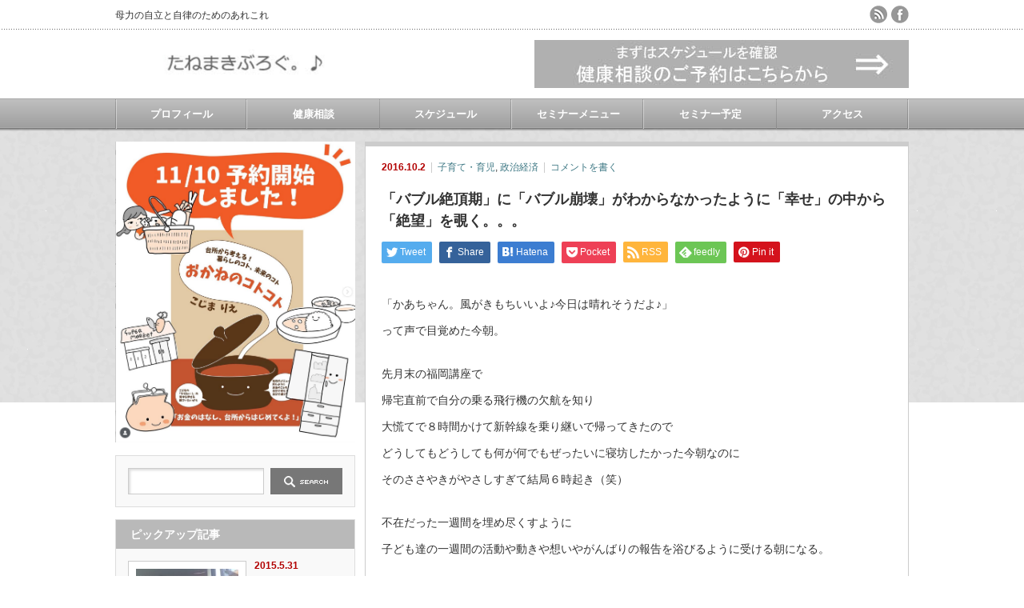

--- FILE ---
content_type: text/html; charset=UTF-8
request_url: https://tencherry.net/2016/10/02/%E3%80%8C%E3%83%90%E3%83%96%E3%83%AB%E7%B5%B6%E9%A0%82%E6%9C%9F%E3%80%8D%E3%81%AB%E3%80%8C%E3%83%90%E3%83%96%E3%83%AB%E5%B4%A9%E5%A3%8A%E3%80%8D%E3%81%8C%E3%82%8F%E3%81%8B%E3%82%89%E3%81%AA%E3%81%8B/
body_size: 169720
content:
<!DOCTYPE html PUBLIC "-//W3C//DTD XHTML 1.1//EN" "http://www.w3.org/TR/xhtml11/DTD/xhtml11.dtd">
<!--[if lt IE 9]><html xmlns="http://www.w3.org/1999/xhtml" class="ie"><![endif]-->
<!--[if (gt IE 9)|!(IE)]><!--><html xmlns="http://www.w3.org/1999/xhtml"><!--<![endif]-->
<head profile="http://gmpg.org/xfn/11">
<meta http-equiv="Content-Type" content="text/html; charset=UTF-8" />
<meta http-equiv="X-UA-Compatible" content="IE=edge,chrome=1" />
<meta name="viewport" content="width=device-width" />
<title>「バブル絶頂期」に「バブル崩壊」がわからなかったように「幸せ」の中から「絶望」を覗く。。。 - 小島利恵のたねまきブログ。♪小島利恵のたねまきブログ。♪</title>
<meta name="description" content="「かあちゃん。風がきもちいいよ♪今日は晴れそうだよ♪」って声で目覚めた今朝。" />
<link rel="alternate" type="application/rss+xml" title="小島利恵のたねまきブログ。♪ RSS Feed" href="https://tencherry.net/feed/" />
<link rel="alternate" type="application/atom+xml" title="小島利恵のたねまきブログ。♪ Atom Feed" href="https://tencherry.net/feed/atom/" />
<link rel="pingback" href="https://tencherry.net/xmlrpc.php" />



		<!-- All in One SEO 4.9.2 - aioseo.com -->
	<meta name="description" content="「かあちゃん。風がきもちいいよ♪今日は晴れそうだよ♪」 って声で目覚めた今朝。 先月末の福岡講座で 帰宅直前で" />
	<meta name="robots" content="max-image-preview:large" />
	<meta name="author" content="rie"/>
	<meta name="google-site-verification" content="YdoaJb_-sCTB7angn5Iq2IDCyXspNgMKv3cnfjlJ-jc" />
	<link rel="canonical" href="https://tencherry.net/2016/10/02/%e3%80%8c%e3%83%90%e3%83%96%e3%83%ab%e7%b5%b6%e9%a0%82%e6%9c%9f%e3%80%8d%e3%81%ab%e3%80%8c%e3%83%90%e3%83%96%e3%83%ab%e5%b4%a9%e5%a3%8a%e3%80%8d%e3%81%8c%e3%82%8f%e3%81%8b%e3%82%89%e3%81%aa%e3%81%8b/" />
	<meta name="generator" content="All in One SEO (AIOSEO) 4.9.2" />
		<meta property="og:locale" content="ja_JP" />
		<meta property="og:site_name" content="小島利恵のたねまきブログ。♪ - 母力の自立と自律のためのあれこれ" />
		<meta property="og:type" content="article" />
		<meta property="og:title" content="「バブル絶頂期」に「バブル崩壊」がわからなかったように「幸せ」の中から「絶望」を覗く。。。 - 小島利恵のたねまきブログ。♪" />
		<meta property="og:description" content="「かあちゃん。風がきもちいいよ♪今日は晴れそうだよ♪」 って声で目覚めた今朝。 先月末の福岡講座で 帰宅直前で" />
		<meta property="og:url" content="https://tencherry.net/2016/10/02/%e3%80%8c%e3%83%90%e3%83%96%e3%83%ab%e7%b5%b6%e9%a0%82%e6%9c%9f%e3%80%8d%e3%81%ab%e3%80%8c%e3%83%90%e3%83%96%e3%83%ab%e5%b4%a9%e5%a3%8a%e3%80%8d%e3%81%8c%e3%82%8f%e3%81%8b%e3%82%89%e3%81%aa%e3%81%8b/" />
		<meta property="article:published_time" content="2016-10-02T13:56:34+00:00" />
		<meta property="article:modified_time" content="2016-10-02T13:56:34+00:00" />
		<meta name="twitter:card" content="summary" />
		<meta name="twitter:title" content="「バブル絶頂期」に「バブル崩壊」がわからなかったように「幸せ」の中から「絶望」を覗く。。。 - 小島利恵のたねまきブログ。♪" />
		<meta name="twitter:description" content="「かあちゃん。風がきもちいいよ♪今日は晴れそうだよ♪」 って声で目覚めた今朝。 先月末の福岡講座で 帰宅直前で" />
		<script type="application/ld+json" class="aioseo-schema">
			{"@context":"https:\/\/schema.org","@graph":[{"@type":"BlogPosting","@id":"https:\/\/tencherry.net\/2016\/10\/02\/%e3%80%8c%e3%83%90%e3%83%96%e3%83%ab%e7%b5%b6%e9%a0%82%e6%9c%9f%e3%80%8d%e3%81%ab%e3%80%8c%e3%83%90%e3%83%96%e3%83%ab%e5%b4%a9%e5%a3%8a%e3%80%8d%e3%81%8c%e3%82%8f%e3%81%8b%e3%82%89%e3%81%aa%e3%81%8b\/#blogposting","name":"\u300c\u30d0\u30d6\u30eb\u7d76\u9802\u671f\u300d\u306b\u300c\u30d0\u30d6\u30eb\u5d29\u58ca\u300d\u304c\u308f\u304b\u3089\u306a\u304b\u3063\u305f\u3088\u3046\u306b\u300c\u5e78\u305b\u300d\u306e\u4e2d\u304b\u3089\u300c\u7d76\u671b\u300d\u3092\u8997\u304f\u3002\u3002\u3002 - \u5c0f\u5cf6\u5229\u6075\u306e\u305f\u306d\u307e\u304d\u30d6\u30ed\u30b0\u3002\u266a","headline":"\u300c\u30d0\u30d6\u30eb\u7d76\u9802\u671f\u300d\u306b\u300c\u30d0\u30d6\u30eb\u5d29\u58ca\u300d\u304c\u308f\u304b\u3089\u306a\u304b\u3063\u305f\u3088\u3046\u306b\u300c\u5e78\u305b\u300d\u306e\u4e2d\u304b\u3089\u300c\u7d76\u671b\u300d\u3092\u8997\u304f\u3002\u3002\u3002","author":{"@id":"https:\/\/tencherry.net\/author\/rie\/#author"},"publisher":{"@id":"https:\/\/tencherry.net\/#organization"},"image":{"@type":"ImageObject","url":"https:\/\/tencherry.net\/wp-content\/uploads\/2016\/10\/unnamed-9.jpg","width":480,"height":640},"datePublished":"2016-10-02T22:56:34+09:00","dateModified":"2016-10-02T22:56:34+09:00","inLanguage":"ja","mainEntityOfPage":{"@id":"https:\/\/tencherry.net\/2016\/10\/02\/%e3%80%8c%e3%83%90%e3%83%96%e3%83%ab%e7%b5%b6%e9%a0%82%e6%9c%9f%e3%80%8d%e3%81%ab%e3%80%8c%e3%83%90%e3%83%96%e3%83%ab%e5%b4%a9%e5%a3%8a%e3%80%8d%e3%81%8c%e3%82%8f%e3%81%8b%e3%82%89%e3%81%aa%e3%81%8b\/#webpage"},"isPartOf":{"@id":"https:\/\/tencherry.net\/2016\/10\/02\/%e3%80%8c%e3%83%90%e3%83%96%e3%83%ab%e7%b5%b6%e9%a0%82%e6%9c%9f%e3%80%8d%e3%81%ab%e3%80%8c%e3%83%90%e3%83%96%e3%83%ab%e5%b4%a9%e5%a3%8a%e3%80%8d%e3%81%8c%e3%82%8f%e3%81%8b%e3%82%89%e3%81%aa%e3%81%8b\/#webpage"},"articleSection":"\u5b50\u80b2\u3066\u30fb\u80b2\u5150, \u653f\u6cbb\u7d4c\u6e08"},{"@type":"BreadcrumbList","@id":"https:\/\/tencherry.net\/2016\/10\/02\/%e3%80%8c%e3%83%90%e3%83%96%e3%83%ab%e7%b5%b6%e9%a0%82%e6%9c%9f%e3%80%8d%e3%81%ab%e3%80%8c%e3%83%90%e3%83%96%e3%83%ab%e5%b4%a9%e5%a3%8a%e3%80%8d%e3%81%8c%e3%82%8f%e3%81%8b%e3%82%89%e3%81%aa%e3%81%8b\/#breadcrumblist","itemListElement":[{"@type":"ListItem","@id":"https:\/\/tencherry.net#listItem","position":1,"name":"\u30db\u30fc\u30e0","item":"https:\/\/tencherry.net","nextItem":{"@type":"ListItem","@id":"https:\/\/tencherry.net\/category\/%e6%94%bf%e6%b2%bb%e7%b5%8c%e6%b8%88\/#listItem","name":"\u653f\u6cbb\u7d4c\u6e08"}},{"@type":"ListItem","@id":"https:\/\/tencherry.net\/category\/%e6%94%bf%e6%b2%bb%e7%b5%8c%e6%b8%88\/#listItem","position":2,"name":"\u653f\u6cbb\u7d4c\u6e08","item":"https:\/\/tencherry.net\/category\/%e6%94%bf%e6%b2%bb%e7%b5%8c%e6%b8%88\/","nextItem":{"@type":"ListItem","@id":"https:\/\/tencherry.net\/2016\/10\/02\/%e3%80%8c%e3%83%90%e3%83%96%e3%83%ab%e7%b5%b6%e9%a0%82%e6%9c%9f%e3%80%8d%e3%81%ab%e3%80%8c%e3%83%90%e3%83%96%e3%83%ab%e5%b4%a9%e5%a3%8a%e3%80%8d%e3%81%8c%e3%82%8f%e3%81%8b%e3%82%89%e3%81%aa%e3%81%8b\/#listItem","name":"\u300c\u30d0\u30d6\u30eb\u7d76\u9802\u671f\u300d\u306b\u300c\u30d0\u30d6\u30eb\u5d29\u58ca\u300d\u304c\u308f\u304b\u3089\u306a\u304b\u3063\u305f\u3088\u3046\u306b\u300c\u5e78\u305b\u300d\u306e\u4e2d\u304b\u3089\u300c\u7d76\u671b\u300d\u3092\u8997\u304f\u3002\u3002\u3002"},"previousItem":{"@type":"ListItem","@id":"https:\/\/tencherry.net#listItem","name":"\u30db\u30fc\u30e0"}},{"@type":"ListItem","@id":"https:\/\/tencherry.net\/2016\/10\/02\/%e3%80%8c%e3%83%90%e3%83%96%e3%83%ab%e7%b5%b6%e9%a0%82%e6%9c%9f%e3%80%8d%e3%81%ab%e3%80%8c%e3%83%90%e3%83%96%e3%83%ab%e5%b4%a9%e5%a3%8a%e3%80%8d%e3%81%8c%e3%82%8f%e3%81%8b%e3%82%89%e3%81%aa%e3%81%8b\/#listItem","position":3,"name":"\u300c\u30d0\u30d6\u30eb\u7d76\u9802\u671f\u300d\u306b\u300c\u30d0\u30d6\u30eb\u5d29\u58ca\u300d\u304c\u308f\u304b\u3089\u306a\u304b\u3063\u305f\u3088\u3046\u306b\u300c\u5e78\u305b\u300d\u306e\u4e2d\u304b\u3089\u300c\u7d76\u671b\u300d\u3092\u8997\u304f\u3002\u3002\u3002","previousItem":{"@type":"ListItem","@id":"https:\/\/tencherry.net\/category\/%e6%94%bf%e6%b2%bb%e7%b5%8c%e6%b8%88\/#listItem","name":"\u653f\u6cbb\u7d4c\u6e08"}}]},{"@type":"Organization","@id":"https:\/\/tencherry.net\/#organization","name":"\u5c0f\u5cf6\u5229\u6075\u306e\u305f\u306d\u307e\u304d\u30d6\u30ed\u30b0\u3002\u266a","description":"\u6bcd\u529b\u306e\u81ea\u7acb\u3068\u81ea\u5f8b\u306e\u305f\u3081\u306e\u3042\u308c\u3053\u308c","url":"https:\/\/tencherry.net\/"},{"@type":"Person","@id":"https:\/\/tencherry.net\/author\/rie\/#author","url":"https:\/\/tencherry.net\/author\/rie\/","name":"rie","image":{"@type":"ImageObject","@id":"https:\/\/tencherry.net\/2016\/10\/02\/%e3%80%8c%e3%83%90%e3%83%96%e3%83%ab%e7%b5%b6%e9%a0%82%e6%9c%9f%e3%80%8d%e3%81%ab%e3%80%8c%e3%83%90%e3%83%96%e3%83%ab%e5%b4%a9%e5%a3%8a%e3%80%8d%e3%81%8c%e3%82%8f%e3%81%8b%e3%82%89%e3%81%aa%e3%81%8b\/#authorImage","url":"https:\/\/tencherry.net\/wp-content\/uploads\/2015\/02\/unnamed1-128x128.jpg","width":96,"height":96,"caption":"rie"}},{"@type":"WebPage","@id":"https:\/\/tencherry.net\/2016\/10\/02\/%e3%80%8c%e3%83%90%e3%83%96%e3%83%ab%e7%b5%b6%e9%a0%82%e6%9c%9f%e3%80%8d%e3%81%ab%e3%80%8c%e3%83%90%e3%83%96%e3%83%ab%e5%b4%a9%e5%a3%8a%e3%80%8d%e3%81%8c%e3%82%8f%e3%81%8b%e3%82%89%e3%81%aa%e3%81%8b\/#webpage","url":"https:\/\/tencherry.net\/2016\/10\/02\/%e3%80%8c%e3%83%90%e3%83%96%e3%83%ab%e7%b5%b6%e9%a0%82%e6%9c%9f%e3%80%8d%e3%81%ab%e3%80%8c%e3%83%90%e3%83%96%e3%83%ab%e5%b4%a9%e5%a3%8a%e3%80%8d%e3%81%8c%e3%82%8f%e3%81%8b%e3%82%89%e3%81%aa%e3%81%8b\/","name":"\u300c\u30d0\u30d6\u30eb\u7d76\u9802\u671f\u300d\u306b\u300c\u30d0\u30d6\u30eb\u5d29\u58ca\u300d\u304c\u308f\u304b\u3089\u306a\u304b\u3063\u305f\u3088\u3046\u306b\u300c\u5e78\u305b\u300d\u306e\u4e2d\u304b\u3089\u300c\u7d76\u671b\u300d\u3092\u8997\u304f\u3002\u3002\u3002 - \u5c0f\u5cf6\u5229\u6075\u306e\u305f\u306d\u307e\u304d\u30d6\u30ed\u30b0\u3002\u266a","description":"\u300c\u304b\u3042\u3061\u3083\u3093\u3002\u98a8\u304c\u304d\u3082\u3061\u3044\u3044\u3088\u266a\u4eca\u65e5\u306f\u6674\u308c\u305d\u3046\u3060\u3088\u266a\u300d \u3063\u3066\u58f0\u3067\u76ee\u899a\u3081\u305f\u4eca\u671d\u3002 \u5148\u6708\u672b\u306e\u798f\u5ca1\u8b1b\u5ea7\u3067 \u5e30\u5b85\u76f4\u524d\u3067","inLanguage":"ja","isPartOf":{"@id":"https:\/\/tencherry.net\/#website"},"breadcrumb":{"@id":"https:\/\/tencherry.net\/2016\/10\/02\/%e3%80%8c%e3%83%90%e3%83%96%e3%83%ab%e7%b5%b6%e9%a0%82%e6%9c%9f%e3%80%8d%e3%81%ab%e3%80%8c%e3%83%90%e3%83%96%e3%83%ab%e5%b4%a9%e5%a3%8a%e3%80%8d%e3%81%8c%e3%82%8f%e3%81%8b%e3%82%89%e3%81%aa%e3%81%8b\/#breadcrumblist"},"author":{"@id":"https:\/\/tencherry.net\/author\/rie\/#author"},"creator":{"@id":"https:\/\/tencherry.net\/author\/rie\/#author"},"image":{"@type":"ImageObject","url":"https:\/\/tencherry.net\/wp-content\/uploads\/2016\/10\/unnamed-9.jpg","@id":"https:\/\/tencherry.net\/2016\/10\/02\/%e3%80%8c%e3%83%90%e3%83%96%e3%83%ab%e7%b5%b6%e9%a0%82%e6%9c%9f%e3%80%8d%e3%81%ab%e3%80%8c%e3%83%90%e3%83%96%e3%83%ab%e5%b4%a9%e5%a3%8a%e3%80%8d%e3%81%8c%e3%82%8f%e3%81%8b%e3%82%89%e3%81%aa%e3%81%8b\/#mainImage","width":480,"height":640},"primaryImageOfPage":{"@id":"https:\/\/tencherry.net\/2016\/10\/02\/%e3%80%8c%e3%83%90%e3%83%96%e3%83%ab%e7%b5%b6%e9%a0%82%e6%9c%9f%e3%80%8d%e3%81%ab%e3%80%8c%e3%83%90%e3%83%96%e3%83%ab%e5%b4%a9%e5%a3%8a%e3%80%8d%e3%81%8c%e3%82%8f%e3%81%8b%e3%82%89%e3%81%aa%e3%81%8b\/#mainImage"},"datePublished":"2016-10-02T22:56:34+09:00","dateModified":"2016-10-02T22:56:34+09:00"},{"@type":"WebSite","@id":"https:\/\/tencherry.net\/#website","url":"https:\/\/tencherry.net\/","name":"\u5c0f\u5cf6\u5229\u6075\u306e\u305f\u306d\u307e\u304d\u30d6\u30ed\u30b0\u3002\u266a","description":"\u6bcd\u529b\u306e\u81ea\u7acb\u3068\u81ea\u5f8b\u306e\u305f\u3081\u306e\u3042\u308c\u3053\u308c","inLanguage":"ja","publisher":{"@id":"https:\/\/tencherry.net\/#organization"}}]}
		</script>
		<!-- All in One SEO -->

<!-- Jetpack Site Verification Tags -->
<meta name="google-site-verification" content="O2wRFa9eOqDh-lgaP0US0pdWQp186z-J0hitTBohLm4" />
<link rel='dns-prefetch' href='//secure.gravatar.com' />
<link rel='dns-prefetch' href='//stats.wp.com' />
<link rel='dns-prefetch' href='//v0.wordpress.com' />
<link rel="alternate" type="application/rss+xml" title="小島利恵のたねまきブログ。♪ &raquo; 「バブル絶頂期」に「バブル崩壊」がわからなかったように「幸せ」の中から「絶望」を覗く。。。 のコメントのフィード" href="https://tencherry.net/2016/10/02/%e3%80%8c%e3%83%90%e3%83%96%e3%83%ab%e7%b5%b6%e9%a0%82%e6%9c%9f%e3%80%8d%e3%81%ab%e3%80%8c%e3%83%90%e3%83%96%e3%83%ab%e5%b4%a9%e5%a3%8a%e3%80%8d%e3%81%8c%e3%82%8f%e3%81%8b%e3%82%89%e3%81%aa%e3%81%8b/feed/" />
<link rel="alternate" title="oEmbed (JSON)" type="application/json+oembed" href="https://tencherry.net/wp-json/oembed/1.0/embed?url=https%3A%2F%2Ftencherry.net%2F2016%2F10%2F02%2F%25e3%2580%258c%25e3%2583%2590%25e3%2583%2596%25e3%2583%25ab%25e7%25b5%25b6%25e9%25a0%2582%25e6%259c%259f%25e3%2580%258d%25e3%2581%25ab%25e3%2580%258c%25e3%2583%2590%25e3%2583%2596%25e3%2583%25ab%25e5%25b4%25a9%25e5%25a3%258a%25e3%2580%258d%25e3%2581%258c%25e3%2582%258f%25e3%2581%258b%25e3%2582%2589%25e3%2581%25aa%25e3%2581%258b%2F" />
<link rel="alternate" title="oEmbed (XML)" type="text/xml+oembed" href="https://tencherry.net/wp-json/oembed/1.0/embed?url=https%3A%2F%2Ftencherry.net%2F2016%2F10%2F02%2F%25e3%2580%258c%25e3%2583%2590%25e3%2583%2596%25e3%2583%25ab%25e7%25b5%25b6%25e9%25a0%2582%25e6%259c%259f%25e3%2580%258d%25e3%2581%25ab%25e3%2580%258c%25e3%2583%2590%25e3%2583%2596%25e3%2583%25ab%25e5%25b4%25a9%25e5%25a3%258a%25e3%2580%258d%25e3%2581%258c%25e3%2582%258f%25e3%2581%258b%25e3%2582%2589%25e3%2581%25aa%25e3%2581%258b%2F&#038;format=xml" />
<style id='wp-img-auto-sizes-contain-inline-css' type='text/css'>
img:is([sizes=auto i],[sizes^="auto," i]){contain-intrinsic-size:3000px 1500px}
/*# sourceURL=wp-img-auto-sizes-contain-inline-css */
</style>
<link rel='stylesheet' id='jetpack_related-posts-css' href='https://tencherry.net/wp-content/plugins/jetpack/modules/related-posts/related-posts.css?ver=20240116' type='text/css' media='all' />
<style id='wp-emoji-styles-inline-css' type='text/css'>

	img.wp-smiley, img.emoji {
		display: inline !important;
		border: none !important;
		box-shadow: none !important;
		height: 1em !important;
		width: 1em !important;
		margin: 0 0.07em !important;
		vertical-align: -0.1em !important;
		background: none !important;
		padding: 0 !important;
	}
/*# sourceURL=wp-emoji-styles-inline-css */
</style>
<style id='wp-block-library-inline-css' type='text/css'>
:root{--wp-block-synced-color:#7a00df;--wp-block-synced-color--rgb:122,0,223;--wp-bound-block-color:var(--wp-block-synced-color);--wp-editor-canvas-background:#ddd;--wp-admin-theme-color:#007cba;--wp-admin-theme-color--rgb:0,124,186;--wp-admin-theme-color-darker-10:#006ba1;--wp-admin-theme-color-darker-10--rgb:0,107,160.5;--wp-admin-theme-color-darker-20:#005a87;--wp-admin-theme-color-darker-20--rgb:0,90,135;--wp-admin-border-width-focus:2px}@media (min-resolution:192dpi){:root{--wp-admin-border-width-focus:1.5px}}.wp-element-button{cursor:pointer}:root .has-very-light-gray-background-color{background-color:#eee}:root .has-very-dark-gray-background-color{background-color:#313131}:root .has-very-light-gray-color{color:#eee}:root .has-very-dark-gray-color{color:#313131}:root .has-vivid-green-cyan-to-vivid-cyan-blue-gradient-background{background:linear-gradient(135deg,#00d084,#0693e3)}:root .has-purple-crush-gradient-background{background:linear-gradient(135deg,#34e2e4,#4721fb 50%,#ab1dfe)}:root .has-hazy-dawn-gradient-background{background:linear-gradient(135deg,#faaca8,#dad0ec)}:root .has-subdued-olive-gradient-background{background:linear-gradient(135deg,#fafae1,#67a671)}:root .has-atomic-cream-gradient-background{background:linear-gradient(135deg,#fdd79a,#004a59)}:root .has-nightshade-gradient-background{background:linear-gradient(135deg,#330968,#31cdcf)}:root .has-midnight-gradient-background{background:linear-gradient(135deg,#020381,#2874fc)}:root{--wp--preset--font-size--normal:16px;--wp--preset--font-size--huge:42px}.has-regular-font-size{font-size:1em}.has-larger-font-size{font-size:2.625em}.has-normal-font-size{font-size:var(--wp--preset--font-size--normal)}.has-huge-font-size{font-size:var(--wp--preset--font-size--huge)}.has-text-align-center{text-align:center}.has-text-align-left{text-align:left}.has-text-align-right{text-align:right}.has-fit-text{white-space:nowrap!important}#end-resizable-editor-section{display:none}.aligncenter{clear:both}.items-justified-left{justify-content:flex-start}.items-justified-center{justify-content:center}.items-justified-right{justify-content:flex-end}.items-justified-space-between{justify-content:space-between}.screen-reader-text{border:0;clip-path:inset(50%);height:1px;margin:-1px;overflow:hidden;padding:0;position:absolute;width:1px;word-wrap:normal!important}.screen-reader-text:focus{background-color:#ddd;clip-path:none;color:#444;display:block;font-size:1em;height:auto;left:5px;line-height:normal;padding:15px 23px 14px;text-decoration:none;top:5px;width:auto;z-index:100000}html :where(.has-border-color){border-style:solid}html :where([style*=border-top-color]){border-top-style:solid}html :where([style*=border-right-color]){border-right-style:solid}html :where([style*=border-bottom-color]){border-bottom-style:solid}html :where([style*=border-left-color]){border-left-style:solid}html :where([style*=border-width]){border-style:solid}html :where([style*=border-top-width]){border-top-style:solid}html :where([style*=border-right-width]){border-right-style:solid}html :where([style*=border-bottom-width]){border-bottom-style:solid}html :where([style*=border-left-width]){border-left-style:solid}html :where(img[class*=wp-image-]){height:auto;max-width:100%}:where(figure){margin:0 0 1em}html :where(.is-position-sticky){--wp-admin--admin-bar--position-offset:var(--wp-admin--admin-bar--height,0px)}@media screen and (max-width:600px){html :where(.is-position-sticky){--wp-admin--admin-bar--position-offset:0px}}

/*# sourceURL=wp-block-library-inline-css */
</style><style id='global-styles-inline-css' type='text/css'>
:root{--wp--preset--aspect-ratio--square: 1;--wp--preset--aspect-ratio--4-3: 4/3;--wp--preset--aspect-ratio--3-4: 3/4;--wp--preset--aspect-ratio--3-2: 3/2;--wp--preset--aspect-ratio--2-3: 2/3;--wp--preset--aspect-ratio--16-9: 16/9;--wp--preset--aspect-ratio--9-16: 9/16;--wp--preset--color--black: #000000;--wp--preset--color--cyan-bluish-gray: #abb8c3;--wp--preset--color--white: #ffffff;--wp--preset--color--pale-pink: #f78da7;--wp--preset--color--vivid-red: #cf2e2e;--wp--preset--color--luminous-vivid-orange: #ff6900;--wp--preset--color--luminous-vivid-amber: #fcb900;--wp--preset--color--light-green-cyan: #7bdcb5;--wp--preset--color--vivid-green-cyan: #00d084;--wp--preset--color--pale-cyan-blue: #8ed1fc;--wp--preset--color--vivid-cyan-blue: #0693e3;--wp--preset--color--vivid-purple: #9b51e0;--wp--preset--gradient--vivid-cyan-blue-to-vivid-purple: linear-gradient(135deg,rgb(6,147,227) 0%,rgb(155,81,224) 100%);--wp--preset--gradient--light-green-cyan-to-vivid-green-cyan: linear-gradient(135deg,rgb(122,220,180) 0%,rgb(0,208,130) 100%);--wp--preset--gradient--luminous-vivid-amber-to-luminous-vivid-orange: linear-gradient(135deg,rgb(252,185,0) 0%,rgb(255,105,0) 100%);--wp--preset--gradient--luminous-vivid-orange-to-vivid-red: linear-gradient(135deg,rgb(255,105,0) 0%,rgb(207,46,46) 100%);--wp--preset--gradient--very-light-gray-to-cyan-bluish-gray: linear-gradient(135deg,rgb(238,238,238) 0%,rgb(169,184,195) 100%);--wp--preset--gradient--cool-to-warm-spectrum: linear-gradient(135deg,rgb(74,234,220) 0%,rgb(151,120,209) 20%,rgb(207,42,186) 40%,rgb(238,44,130) 60%,rgb(251,105,98) 80%,rgb(254,248,76) 100%);--wp--preset--gradient--blush-light-purple: linear-gradient(135deg,rgb(255,206,236) 0%,rgb(152,150,240) 100%);--wp--preset--gradient--blush-bordeaux: linear-gradient(135deg,rgb(254,205,165) 0%,rgb(254,45,45) 50%,rgb(107,0,62) 100%);--wp--preset--gradient--luminous-dusk: linear-gradient(135deg,rgb(255,203,112) 0%,rgb(199,81,192) 50%,rgb(65,88,208) 100%);--wp--preset--gradient--pale-ocean: linear-gradient(135deg,rgb(255,245,203) 0%,rgb(182,227,212) 50%,rgb(51,167,181) 100%);--wp--preset--gradient--electric-grass: linear-gradient(135deg,rgb(202,248,128) 0%,rgb(113,206,126) 100%);--wp--preset--gradient--midnight: linear-gradient(135deg,rgb(2,3,129) 0%,rgb(40,116,252) 100%);--wp--preset--font-size--small: 13px;--wp--preset--font-size--medium: 20px;--wp--preset--font-size--large: 36px;--wp--preset--font-size--x-large: 42px;--wp--preset--spacing--20: 0.44rem;--wp--preset--spacing--30: 0.67rem;--wp--preset--spacing--40: 1rem;--wp--preset--spacing--50: 1.5rem;--wp--preset--spacing--60: 2.25rem;--wp--preset--spacing--70: 3.38rem;--wp--preset--spacing--80: 5.06rem;--wp--preset--shadow--natural: 6px 6px 9px rgba(0, 0, 0, 0.2);--wp--preset--shadow--deep: 12px 12px 50px rgba(0, 0, 0, 0.4);--wp--preset--shadow--sharp: 6px 6px 0px rgba(0, 0, 0, 0.2);--wp--preset--shadow--outlined: 6px 6px 0px -3px rgb(255, 255, 255), 6px 6px rgb(0, 0, 0);--wp--preset--shadow--crisp: 6px 6px 0px rgb(0, 0, 0);}:where(.is-layout-flex){gap: 0.5em;}:where(.is-layout-grid){gap: 0.5em;}body .is-layout-flex{display: flex;}.is-layout-flex{flex-wrap: wrap;align-items: center;}.is-layout-flex > :is(*, div){margin: 0;}body .is-layout-grid{display: grid;}.is-layout-grid > :is(*, div){margin: 0;}:where(.wp-block-columns.is-layout-flex){gap: 2em;}:where(.wp-block-columns.is-layout-grid){gap: 2em;}:where(.wp-block-post-template.is-layout-flex){gap: 1.25em;}:where(.wp-block-post-template.is-layout-grid){gap: 1.25em;}.has-black-color{color: var(--wp--preset--color--black) !important;}.has-cyan-bluish-gray-color{color: var(--wp--preset--color--cyan-bluish-gray) !important;}.has-white-color{color: var(--wp--preset--color--white) !important;}.has-pale-pink-color{color: var(--wp--preset--color--pale-pink) !important;}.has-vivid-red-color{color: var(--wp--preset--color--vivid-red) !important;}.has-luminous-vivid-orange-color{color: var(--wp--preset--color--luminous-vivid-orange) !important;}.has-luminous-vivid-amber-color{color: var(--wp--preset--color--luminous-vivid-amber) !important;}.has-light-green-cyan-color{color: var(--wp--preset--color--light-green-cyan) !important;}.has-vivid-green-cyan-color{color: var(--wp--preset--color--vivid-green-cyan) !important;}.has-pale-cyan-blue-color{color: var(--wp--preset--color--pale-cyan-blue) !important;}.has-vivid-cyan-blue-color{color: var(--wp--preset--color--vivid-cyan-blue) !important;}.has-vivid-purple-color{color: var(--wp--preset--color--vivid-purple) !important;}.has-black-background-color{background-color: var(--wp--preset--color--black) !important;}.has-cyan-bluish-gray-background-color{background-color: var(--wp--preset--color--cyan-bluish-gray) !important;}.has-white-background-color{background-color: var(--wp--preset--color--white) !important;}.has-pale-pink-background-color{background-color: var(--wp--preset--color--pale-pink) !important;}.has-vivid-red-background-color{background-color: var(--wp--preset--color--vivid-red) !important;}.has-luminous-vivid-orange-background-color{background-color: var(--wp--preset--color--luminous-vivid-orange) !important;}.has-luminous-vivid-amber-background-color{background-color: var(--wp--preset--color--luminous-vivid-amber) !important;}.has-light-green-cyan-background-color{background-color: var(--wp--preset--color--light-green-cyan) !important;}.has-vivid-green-cyan-background-color{background-color: var(--wp--preset--color--vivid-green-cyan) !important;}.has-pale-cyan-blue-background-color{background-color: var(--wp--preset--color--pale-cyan-blue) !important;}.has-vivid-cyan-blue-background-color{background-color: var(--wp--preset--color--vivid-cyan-blue) !important;}.has-vivid-purple-background-color{background-color: var(--wp--preset--color--vivid-purple) !important;}.has-black-border-color{border-color: var(--wp--preset--color--black) !important;}.has-cyan-bluish-gray-border-color{border-color: var(--wp--preset--color--cyan-bluish-gray) !important;}.has-white-border-color{border-color: var(--wp--preset--color--white) !important;}.has-pale-pink-border-color{border-color: var(--wp--preset--color--pale-pink) !important;}.has-vivid-red-border-color{border-color: var(--wp--preset--color--vivid-red) !important;}.has-luminous-vivid-orange-border-color{border-color: var(--wp--preset--color--luminous-vivid-orange) !important;}.has-luminous-vivid-amber-border-color{border-color: var(--wp--preset--color--luminous-vivid-amber) !important;}.has-light-green-cyan-border-color{border-color: var(--wp--preset--color--light-green-cyan) !important;}.has-vivid-green-cyan-border-color{border-color: var(--wp--preset--color--vivid-green-cyan) !important;}.has-pale-cyan-blue-border-color{border-color: var(--wp--preset--color--pale-cyan-blue) !important;}.has-vivid-cyan-blue-border-color{border-color: var(--wp--preset--color--vivid-cyan-blue) !important;}.has-vivid-purple-border-color{border-color: var(--wp--preset--color--vivid-purple) !important;}.has-vivid-cyan-blue-to-vivid-purple-gradient-background{background: var(--wp--preset--gradient--vivid-cyan-blue-to-vivid-purple) !important;}.has-light-green-cyan-to-vivid-green-cyan-gradient-background{background: var(--wp--preset--gradient--light-green-cyan-to-vivid-green-cyan) !important;}.has-luminous-vivid-amber-to-luminous-vivid-orange-gradient-background{background: var(--wp--preset--gradient--luminous-vivid-amber-to-luminous-vivid-orange) !important;}.has-luminous-vivid-orange-to-vivid-red-gradient-background{background: var(--wp--preset--gradient--luminous-vivid-orange-to-vivid-red) !important;}.has-very-light-gray-to-cyan-bluish-gray-gradient-background{background: var(--wp--preset--gradient--very-light-gray-to-cyan-bluish-gray) !important;}.has-cool-to-warm-spectrum-gradient-background{background: var(--wp--preset--gradient--cool-to-warm-spectrum) !important;}.has-blush-light-purple-gradient-background{background: var(--wp--preset--gradient--blush-light-purple) !important;}.has-blush-bordeaux-gradient-background{background: var(--wp--preset--gradient--blush-bordeaux) !important;}.has-luminous-dusk-gradient-background{background: var(--wp--preset--gradient--luminous-dusk) !important;}.has-pale-ocean-gradient-background{background: var(--wp--preset--gradient--pale-ocean) !important;}.has-electric-grass-gradient-background{background: var(--wp--preset--gradient--electric-grass) !important;}.has-midnight-gradient-background{background: var(--wp--preset--gradient--midnight) !important;}.has-small-font-size{font-size: var(--wp--preset--font-size--small) !important;}.has-medium-font-size{font-size: var(--wp--preset--font-size--medium) !important;}.has-large-font-size{font-size: var(--wp--preset--font-size--large) !important;}.has-x-large-font-size{font-size: var(--wp--preset--font-size--x-large) !important;}
/*# sourceURL=global-styles-inline-css */
</style>

<style id='classic-theme-styles-inline-css' type='text/css'>
/*! This file is auto-generated */
.wp-block-button__link{color:#fff;background-color:#32373c;border-radius:9999px;box-shadow:none;text-decoration:none;padding:calc(.667em + 2px) calc(1.333em + 2px);font-size:1.125em}.wp-block-file__button{background:#32373c;color:#fff;text-decoration:none}
/*# sourceURL=/wp-includes/css/classic-themes.min.css */
</style>
<link rel='stylesheet' id='bbp-default-css' href='https://tencherry.net/wp-content/plugins/bbpress/templates/default/css/bbpress.min.css?ver=2.6.14' type='text/css' media='all' />
<link rel='stylesheet' id='contact-form-7-css' href='https://tencherry.net/wp-content/plugins/contact-form-7/includes/css/styles.css?ver=6.1.4' type='text/css' media='all' />
<link rel='stylesheet' id='ppress-frontend-css' href='https://tencherry.net/wp-content/plugins/wp-user-avatar/assets/css/frontend.min.css?ver=4.16.8' type='text/css' media='all' />
<link rel='stylesheet' id='ppress-flatpickr-css' href='https://tencherry.net/wp-content/plugins/wp-user-avatar/assets/flatpickr/flatpickr.min.css?ver=4.16.8' type='text/css' media='all' />
<link rel='stylesheet' id='ppress-select2-css' href='https://tencherry.net/wp-content/plugins/wp-user-avatar/assets/select2/select2.min.css?ver=6.9' type='text/css' media='all' />
<link rel='stylesheet' id='bsp-css' href='https://tencherry.net/wp-content/plugins/bbp-style-pack/css/bspstyle.css?ver=1762772425' type='text/css' media='screen' />
<link rel='stylesheet' id='dashicons-css' href='https://tencherry.net/wp-includes/css/dashicons.min.css?ver=6.9' type='text/css' media='all' />
<style id='jetpack_facebook_likebox-inline-css' type='text/css'>
.widget_facebook_likebox {
	overflow: hidden;
}

/*# sourceURL=https://tencherry.net/wp-content/plugins/jetpack/modules/widgets/facebook-likebox/style.css */
</style>
<link rel='stylesheet' id='sharedaddy-css' href='https://tencherry.net/wp-content/plugins/jetpack/modules/sharedaddy/sharing.css?ver=15.2' type='text/css' media='all' />
<link rel='stylesheet' id='social-logos-css' href='https://tencherry.net/wp-content/plugins/jetpack/_inc/social-logos/social-logos.min.css?ver=15.2' type='text/css' media='all' />
<script type="text/javascript" id="jetpack_related-posts-js-extra">
/* <![CDATA[ */
var related_posts_js_options = {"post_heading":"h4"};
//# sourceURL=jetpack_related-posts-js-extra
/* ]]> */
</script>
<script type="text/javascript" src="https://tencherry.net/wp-content/plugins/jetpack/_inc/build/related-posts/related-posts.min.js?ver=20240116" id="jetpack_related-posts-js"></script>
<script type="text/javascript" src="https://tencherry.net/wp-includes/js/jquery/jquery.min.js?ver=3.7.1" id="jquery-core-js"></script>
<script type="text/javascript" src="https://tencherry.net/wp-includes/js/jquery/jquery-migrate.min.js?ver=3.4.1" id="jquery-migrate-js"></script>
<script type="text/javascript" src="https://tencherry.net/wp-content/plugins/wp-user-avatar/assets/flatpickr/flatpickr.min.js?ver=4.16.8" id="ppress-flatpickr-js"></script>
<script type="text/javascript" src="https://tencherry.net/wp-content/plugins/wp-user-avatar/assets/select2/select2.min.js?ver=4.16.8" id="ppress-select2-js"></script>
<link rel="https://api.w.org/" href="https://tencherry.net/wp-json/" /><link rel="alternate" title="JSON" type="application/json" href="https://tencherry.net/wp-json/wp/v2/posts/2562" /><link rel='shortlink' href='https://wp.me/p5OFg4-Fk' />
	<style>img#wpstats{display:none}</style>
		<link rel="icon" href="https://tencherry.net/wp-content/uploads/2025/11/cropped-Tencherry_SQ_logo-32x32.jpg" sizes="32x32" />
<link rel="icon" href="https://tencherry.net/wp-content/uploads/2025/11/cropped-Tencherry_SQ_logo-192x192.jpg" sizes="192x192" />
<link rel="apple-touch-icon" href="https://tencherry.net/wp-content/uploads/2025/11/cropped-Tencherry_SQ_logo-180x180.jpg" />
<meta name="msapplication-TileImage" content="https://tencherry.net/wp-content/uploads/2025/11/cropped-Tencherry_SQ_logo-270x270.jpg" />
		<style type="text/css" id="wp-custom-css">
			p.form-allowed-tags {
  display: none;
}

		</style>
		

<link rel="stylesheet" href="https://tencherry.net/wp-content/themes/an_tcd014/style.css?ver=3.1" type="text/css" />
<link rel="stylesheet" href="https://tencherry.net/wp-content/themes/an_tcd014/comment-style.css?ver=3.1" type="text/css" />

<link rel="stylesheet" media="screen and (min-width:641px)" href="https://tencherry.net/wp-content/themes/an_tcd014/style_pc.css?ver=3.1" type="text/css" />
<link rel="stylesheet" media="screen and (max-width:640px)" href="https://tencherry.net/wp-content/themes/an_tcd014/style_sp.css?ver=3.1" type="text/css" />

<link rel="stylesheet" href="https://tencherry.net/wp-content/themes/an_tcd014/japanese.css?ver=3.1" type="text/css" />

<script type="text/javascript" src="https://tencherry.net/wp-content/themes/an_tcd014/js/jscript.js?ver=3.1"></script>
<script type="text/javascript" src="https://tencherry.net/wp-content/themes/an_tcd014/js/scroll.js?ver=3.1"></script>
<script type="text/javascript" src="https://tencherry.net/wp-content/themes/an_tcd014/js/comment.js?ver=3.1"></script>
<script type="text/javascript" src="https://tencherry.net/wp-content/themes/an_tcd014/js/rollover.js?ver=3.1"></script>
<!--[if lt IE 9]>
<link id="stylesheet" rel="stylesheet" href="https://tencherry.net/wp-content/themes/an_tcd014/style_pc.css?ver=3.1" type="text/css" />
<script type="text/javascript" src="https://tencherry.net/wp-content/themes/an_tcd014/js/ie.js?ver=3.1"></script>
<![endif]-->

<!--[if IE 7]>
<link rel="stylesheet" href="https://tencherry.net/wp-content/themes/an_tcd014/ie7.css?ver=3.1" type="text/css" />
<![endif]-->

<style type="text/css">
body { font-size:14px; }

a
 { color:#3F7985; }

a:hover, #related_post .title a:hover, #previous_next_post a:hover, .page_navi p.back a:hover:hover, #post_list .title a:hover,
 .recommend_gallery .title a:hover, .recommend_gallery a.link:hover, #logo_text a:hover, #footer_logo_text a:hover
 { color:#003D53; }

.post :not(ul#single_meta):not(li) a, .custom-html-widget a { color:#3F7985; }
.post :not(ul#single_meta):not(li) a:hover, .custom-html-widget a:hover { color:#003D53; }

#wp-calendar td a:hover, #wp-calendar #prev a:hover, #wp-calendar #next a:hover, .page_navi a:hover, #submit_comment:hover
 { background:#3F7985; }

#guest_info input:focus, #comment_textarea textarea:focus, #submit_comment:hover
 { border:1px solid #3F7985; }

#return_top:hover {  background-color:#3F7985; }

</style>

<link rel='stylesheet' id='jetpack-swiper-library-css' href='https://tencherry.net/wp-content/plugins/jetpack/_inc/blocks/swiper.css?ver=15.2' type='text/css' media='all' />
<link rel='stylesheet' id='jetpack-carousel-css' href='https://tencherry.net/wp-content/plugins/jetpack/modules/carousel/jetpack-carousel.css?ver=15.2' type='text/css' media='all' />
</head>
<body class=" default">

 <div id="header" class="clearfix">

  <!-- site description -->
  <h1 id="site_description">母力の自立と自律のためのあれこれ</h1>

  <!-- logo -->
  <h2 id="logo" style="top:53px; left:0px;">
<a href="https://tencherry.net/" title="小島利恵のたねまきブログ。♪" data-label="小島利恵のたねまきブログ。♪">
<img src="https://tencherry.net/wp-content/uploads/tcd-w/logo.png" alt="小島利恵のたねまきブログ。♪" title="小島利恵のたねまきブログ。♪" />
</a>
</h2>
  <!-- social button -->
    <ul id="social_link" class="clearfix">
      <li><a class="target_blank" href="https://tencherry.net/feed/"><img class="rollover" src="https://tencherry.net/wp-content/themes/an_tcd014/img/header/rss.png" alt="rss" title="rss" /></a></li>
            <li><a class="target_blank" href="https://www.facebook.com/pages/%E3%83%9B%E3%83%A1%E3%82%AA%E3%83%91%E3%82%B7%E3%83%BC%E3%82%BB%E3%83%B3%E3%82%BF%E3%83%BC%E6%96%B0%E6%BD%9F%E4%B8%8A%E8%B6%8A/256081917773709"><img class="rollover" src="https://tencherry.net/wp-content/themes/an_tcd014/img/header/facebook.png" alt="facebook" title="facebook" /></a></li>
     </ul>
  
  <!-- global menu -->
    <a href="#" class="menu_button">menu</a>
  <div id="global_menu" class="clearfix">
   <ul id="menu-%e3%83%aa%e3%83%b3%e3%82%af%e9%9b%86" class="menu"><li id="menu-item-5" class="menu-item menu-item-type-post_type menu-item-object-page menu-item-5"><a href="https://tencherry.net/profile/">プロフィール</a></li>
<li id="menu-item-22" class="menu-item menu-item-type-post_type menu-item-object-page menu-item-22"><a href="https://tencherry.net/soudan/">健康相談</a></li>
<li id="menu-item-28" class="menu-item menu-item-type-custom menu-item-object-custom menu-item-28"><a href="https://tencherry.net/calender/">スケジュール</a></li>
<li id="menu-item-192" class="menu-item menu-item-type-post_type menu-item-object-page menu-item-192"><a href="https://tencherry.net/seminor/">セミナーメニュー</a></li>
<li id="menu-item-46" class="menu-item menu-item-type-custom menu-item-object-custom menu-item-46"><a href="https://tencherry.net/event">セミナー予定</a></li>
<li id="menu-item-60" class="menu-item menu-item-type-custom menu-item-object-custom menu-item-60"><a href="https://tencherry.net/tencheerry/map">アクセス</a></li>
</ul>  </div>
  
  <!-- banner -->
      <div id="header_banner">
     <a href="https://wp.me/P5OFg4-j" class="target_blank"><img src="https://tencherry.net/wp-content/uploads/tcd-w/soudan.jpg" alt="" title="" /></a>
    </div>
    
 </div><!-- END #header -->

 <div id="contents" class="clearfix">

  <!-- smartphone banner -->
  
<div id="side_top_banner_wrap">
 <div id="side_top_banner">
   <a href="https://tencherry.net/2025/11/10/「おかねのコトコト」予約受付開始しました！/" class="target_blank"><img src="https://tencherry.net/wp-content/uploads/tcd-w/da920e03f64fffb1198ed2b1024b1e3f.png" alt="" title="" /></a>
  </div>
</div>

<div id="main_col">


 <div class="post clearfix">

   <ul id="single_meta" class="meta clearfix">
    <li class="date">2016.10.2</li>    <li class="post_category"><a href="https://tencherry.net/category/%e5%ad%90%e8%82%b2%e3%81%a6%e3%83%bb%e8%82%b2%e5%85%90/" rel="category tag">子育て・育児</a>, <a href="https://tencherry.net/category/%e6%94%bf%e6%b2%bb%e7%b5%8c%e6%b8%88/" rel="category tag">政治経済</a></li>
        <li class="post_comment"><a href="https://tencherry.net/2016/10/02/%e3%80%8c%e3%83%90%e3%83%96%e3%83%ab%e7%b5%b6%e9%a0%82%e6%9c%9f%e3%80%8d%e3%81%ab%e3%80%8c%e3%83%90%e3%83%96%e3%83%ab%e5%b4%a9%e5%a3%8a%e3%80%8d%e3%81%8c%e3%82%8f%e3%81%8b%e3%82%89%e3%81%aa%e3%81%8b/#respond">コメントを書く</a></li>   </ul>

  <h2 class="page_headline">「バブル絶頂期」に「バブル崩壊」がわからなかったように「幸せ」の中から「絶望」を覗く。。。</h2>

   <!-- sns button top -->
      <div style="clear:both;">
   
<!--Type1-->

<div id="share_top1">

 

<div class="sns">
<ul class="type1 clearfix">
<!--Twitterボタン-->
<li class="twitter">
<a href="http://twitter.com/share?text=%E3%80%8C%E3%83%90%E3%83%96%E3%83%AB%E7%B5%B6%E9%A0%82%E6%9C%9F%E3%80%8D%E3%81%AB%E3%80%8C%E3%83%90%E3%83%96%E3%83%AB%E5%B4%A9%E5%A3%8A%E3%80%8D%E3%81%8C%E3%82%8F%E3%81%8B%E3%82%89%E3%81%AA%E3%81%8B%E3%81%A3%E3%81%9F%E3%82%88%E3%81%86%E3%81%AB%E3%80%8C%E5%B9%B8%E3%81%9B%E3%80%8D%E3%81%AE%E4%B8%AD%E3%81%8B%E3%82%89%E3%80%8C%E7%B5%B6%E6%9C%9B%E3%80%8D%E3%82%92%E8%A6%97%E3%81%8F%E3%80%82%E3%80%82%E3%80%82&url=https%3A%2F%2Ftencherry.net%2F2016%2F10%2F02%2F%25e3%2580%258c%25e3%2583%2590%25e3%2583%2596%25e3%2583%25ab%25e7%25b5%25b6%25e9%25a0%2582%25e6%259c%259f%25e3%2580%258d%25e3%2581%25ab%25e3%2580%258c%25e3%2583%2590%25e3%2583%2596%25e3%2583%25ab%25e5%25b4%25a9%25e5%25a3%258a%25e3%2580%258d%25e3%2581%258c%25e3%2582%258f%25e3%2581%258b%25e3%2582%2589%25e3%2581%25aa%25e3%2581%258b%2F&via=&tw_p=tweetbutton&related=" onclick="javascript:window.open(this.href, '', 'menubar=no,toolbar=no,resizable=yes,scrollbars=yes,height=400,width=600');return false;"><i class="icon-twitter"></i><span class="ttl">Tweet</span><span class="share-count"></span></a></li>

<!--Facebookボタン-->
<li class="facebook">
<a href="//www.facebook.com/sharer/sharer.php?u=https://tencherry.net/2016/10/02/%e3%80%8c%e3%83%90%e3%83%96%e3%83%ab%e7%b5%b6%e9%a0%82%e6%9c%9f%e3%80%8d%e3%81%ab%e3%80%8c%e3%83%90%e3%83%96%e3%83%ab%e5%b4%a9%e5%a3%8a%e3%80%8d%e3%81%8c%e3%82%8f%e3%81%8b%e3%82%89%e3%81%aa%e3%81%8b/&amp;t=%E3%80%8C%E3%83%90%E3%83%96%E3%83%AB%E7%B5%B6%E9%A0%82%E6%9C%9F%E3%80%8D%E3%81%AB%E3%80%8C%E3%83%90%E3%83%96%E3%83%AB%E5%B4%A9%E5%A3%8A%E3%80%8D%E3%81%8C%E3%82%8F%E3%81%8B%E3%82%89%E3%81%AA%E3%81%8B%E3%81%A3%E3%81%9F%E3%82%88%E3%81%86%E3%81%AB%E3%80%8C%E5%B9%B8%E3%81%9B%E3%80%8D%E3%81%AE%E4%B8%AD%E3%81%8B%E3%82%89%E3%80%8C%E7%B5%B6%E6%9C%9B%E3%80%8D%E3%82%92%E8%A6%97%E3%81%8F%E3%80%82%E3%80%82%E3%80%82" class="facebook-btn-icon-link" target="blank" rel="nofollow"><i class="icon-facebook"></i><span class="ttl">Share</span><span class="share-count"></span></a></li>

<!--Hatebuボタン-->
<li class="hatebu">
<a href="http://b.hatena.ne.jp/add?mode=confirm&url=https%3A%2F%2Ftencherry.net%2F2016%2F10%2F02%2F%25e3%2580%258c%25e3%2583%2590%25e3%2583%2596%25e3%2583%25ab%25e7%25b5%25b6%25e9%25a0%2582%25e6%259c%259f%25e3%2580%258d%25e3%2581%25ab%25e3%2580%258c%25e3%2583%2590%25e3%2583%2596%25e3%2583%25ab%25e5%25b4%25a9%25e5%25a3%258a%25e3%2580%258d%25e3%2581%258c%25e3%2582%258f%25e3%2581%258b%25e3%2582%2589%25e3%2581%25aa%25e3%2581%258b%2F" onclick="javascript:window.open(this.href, '', 'menubar=no,toolbar=no,resizable=yes,scrollbars=yes,height=400,width=510');return false;" ><i class="icon-hatebu"></i><span class="ttl">Hatena</span><span class="share-count"></span></a></li>

<!--Pocketボタン-->
<li class="pocket">
<a href="http://getpocket.com/edit?url=https%3A%2F%2Ftencherry.net%2F2016%2F10%2F02%2F%25e3%2580%258c%25e3%2583%2590%25e3%2583%2596%25e3%2583%25ab%25e7%25b5%25b6%25e9%25a0%2582%25e6%259c%259f%25e3%2580%258d%25e3%2581%25ab%25e3%2580%258c%25e3%2583%2590%25e3%2583%2596%25e3%2583%25ab%25e5%25b4%25a9%25e5%25a3%258a%25e3%2580%258d%25e3%2581%258c%25e3%2582%258f%25e3%2581%258b%25e3%2582%2589%25e3%2581%25aa%25e3%2581%258b%2F&title=%E3%80%8C%E3%83%90%E3%83%96%E3%83%AB%E7%B5%B6%E9%A0%82%E6%9C%9F%E3%80%8D%E3%81%AB%E3%80%8C%E3%83%90%E3%83%96%E3%83%AB%E5%B4%A9%E5%A3%8A%E3%80%8D%E3%81%8C%E3%82%8F%E3%81%8B%E3%82%89%E3%81%AA%E3%81%8B%E3%81%A3%E3%81%9F%E3%82%88%E3%81%86%E3%81%AB%E3%80%8C%E5%B9%B8%E3%81%9B%E3%80%8D%E3%81%AE%E4%B8%AD%E3%81%8B%E3%82%89%E3%80%8C%E7%B5%B6%E6%9C%9B%E3%80%8D%E3%82%92%E8%A6%97%E3%81%8F%E3%80%82%E3%80%82%E3%80%82" target="blank"><i class="icon-pocket"></i><span class="ttl">Pocket</span><span class="share-count"></span></a></li>

<!--RSSボタン-->
<li class="rss">
<a href="https://tencherry.net/feed/" target="blank"><i class="icon-rss"></i><span class="ttl">RSS</span></a></li>

<!--Feedlyボタン-->
<li class="feedly">
<a href="http://feedly.com/index.html#subscription/feed/https://tencherry.net/feed/" target="blank"><i class="icon-feedly"></i><span class="ttl">feedly</span><span class="share-count"></span></a></li>

<!--Pinterestボタン-->
<li class="pinterest">
<a rel="nofollow" target="_blank" href="https://www.pinterest.com/pin/create/button/?url=https%3A%2F%2Ftencherry.net%2F2016%2F10%2F02%2F%25e3%2580%258c%25e3%2583%2590%25e3%2583%2596%25e3%2583%25ab%25e7%25b5%25b6%25e9%25a0%2582%25e6%259c%259f%25e3%2580%258d%25e3%2581%25ab%25e3%2580%258c%25e3%2583%2590%25e3%2583%2596%25e3%2583%25ab%25e5%25b4%25a9%25e5%25a3%258a%25e3%2580%258d%25e3%2581%258c%25e3%2582%258f%25e3%2581%258b%25e3%2582%2589%25e3%2581%25aa%25e3%2581%258b%2F&media=https://tencherry.net/wp-content/uploads/2016/10/unnamed-9.jpg&description=%E3%80%8C%E3%83%90%E3%83%96%E3%83%AB%E7%B5%B6%E9%A0%82%E6%9C%9F%E3%80%8D%E3%81%AB%E3%80%8C%E3%83%90%E3%83%96%E3%83%AB%E5%B4%A9%E5%A3%8A%E3%80%8D%E3%81%8C%E3%82%8F%E3%81%8B%E3%82%89%E3%81%AA%E3%81%8B%E3%81%A3%E3%81%9F%E3%82%88%E3%81%86%E3%81%AB%E3%80%8C%E5%B9%B8%E3%81%9B%E3%80%8D%E3%81%AE%E4%B8%AD%E3%81%8B%E3%82%89%E3%80%8C%E7%B5%B6%E6%9C%9B%E3%80%8D%E3%82%92%E8%A6%97%E3%81%8F%E3%80%82%E3%80%82%E3%80%82"><i class="icon-pinterest"></i><span class="ttl">Pin&nbsp;it</span></a></li>

</ul>
</div>

</div>


<!--Type2-->

<!--Type3-->

<!--Type4-->

<!--Type5-->
   </div>
      <!-- /sns button top -->

   
      
  
  <p>「かあちゃん。風がきもちいいよ♪今日は晴れそうだよ♪」<span style="font-family: 'Times New Roman', serif;"><br />
</span>って声で目覚めた今朝。</p>
<p>先月末の福岡講座で<span style="font-family: 'Times New Roman', serif;"><br />
</span>帰宅直前で自分の乗る飛行機の欠航を知り<span style="font-family: 'Times New Roman', serif;"><br />
</span>大慌てで８時間かけて新幹線を乗り継いで帰ってきたので<span style="font-family: 'Times New Roman', serif;"><br />
</span>どうしてもどうしても何が何でもぜったいに寝坊したかった今朝な<wbr />のに<span style="font-family: 'Times New Roman', serif;"><br />
</span>そのささやきがやさしすぎて結局６時起き（笑）</p>
<p>不在だった一週間を埋め尽くすように<span style="font-family: 'Times New Roman', serif;"><br />
</span>子ども達の一週間の活動や動きや想いやがんばりの報告を浴びるよ<wbr />うに受ける朝になる。</p>
<p>「かあちゃんがいない間に学校田の稲刈りがおわっちゃったよ！<span style="font-family: 'Times New Roman', serif;"><br />
</span>雨の後だったから泥に足元が取られて大変だった！」</p>
<p>「洗濯物を干すのに、<span style="font-family: 'Times New Roman', serif;"><br />
</span>空のご機嫌を伺うのに苦労するんだよね。秋は。」</p>
<p>「晴れていると調子がいいけど<span style="font-family: 'Times New Roman', serif;"><br />
</span>マラソンをするにはちょっと雨の力も混ざっていたほうがタイムが<wbr />上がるんだ。」</p>
<p>そんなこんなのうふふな話たち♪</p>
<p>ようやくけだるかったからだが目覚め<span style="font-family: 'Times New Roman', serif;"><br />
</span>たまっていた洗濯やら<span style="font-family: 'Times New Roman', serif;"><br />
</span>常備菜の準備やら<span style="font-family: 'Times New Roman', serif;"><br />
</span>なんやらかんやらをしていると</p>
<p>子ども達は夫に誘われて<span style="font-family: 'Times New Roman', serif;"><br />
</span>庭の大根の四葉たちの間引きをしてる。</p>
<p>「やったぁ！夜のご飯はつまみ菜の味噌汁だ！」の<span style="font-family: 'Times New Roman', serif;"><br />
</span>年に数回しか食べることのできない好物に歓喜の声を上げる♪</p>
<p>夫も娘たちも息子も<span style="font-family: 'Times New Roman', serif;"><br />
</span>それぞれ仕事やテスト勉強があるというので</p>
<p>パソコンとちびを抱えて<span style="font-family: 'Times New Roman', serif;"><br />
</span>ちびの大好きな川遊びに出かける。</p>
<p style="text-align: center;"><a href="https://tencherry.net/wp-content/uploads/2016/10/unnamed-1-1.jpg"><img fetchpriority="high" decoding="async" data-attachment-id="2564" data-permalink="https://tencherry.net/2016/10/02/%e3%80%8c%e3%83%90%e3%83%96%e3%83%ab%e7%b5%b6%e9%a0%82%e6%9c%9f%e3%80%8d%e3%81%ab%e3%80%8c%e3%83%90%e3%83%96%e3%83%ab%e5%b4%a9%e5%a3%8a%e3%80%8d%e3%81%8c%e3%82%8f%e3%81%8b%e3%82%89%e3%81%aa%e3%81%8b/unnamed-1-7/" data-orig-file="https://tencherry.net/wp-content/uploads/2016/10/unnamed-1-1.jpg" data-orig-size="932,897" data-comments-opened="1" data-image-meta="{&quot;aperture&quot;:&quot;0&quot;,&quot;credit&quot;:&quot;&quot;,&quot;camera&quot;:&quot;&quot;,&quot;caption&quot;:&quot;&quot;,&quot;created_timestamp&quot;:&quot;0&quot;,&quot;copyright&quot;:&quot;&quot;,&quot;focal_length&quot;:&quot;0&quot;,&quot;iso&quot;:&quot;0&quot;,&quot;shutter_speed&quot;:&quot;0&quot;,&quot;title&quot;:&quot;&quot;,&quot;orientation&quot;:&quot;0&quot;}" data-image-title="unnamed-1" data-image-description="" data-image-caption="" data-medium-file="https://tencherry.net/wp-content/uploads/2016/10/unnamed-1-1-300x289.jpg" data-large-file="https://tencherry.net/wp-content/uploads/2016/10/unnamed-1-1.jpg" class="aligncenter size-medium wp-image-2564" src="https://tencherry.net/wp-content/uploads/2016/10/unnamed-1-1-300x289.jpg" alt="unnamed-1" width="300" height="289" srcset="https://tencherry.net/wp-content/uploads/2016/10/unnamed-1-1-300x289.jpg 300w, https://tencherry.net/wp-content/uploads/2016/10/unnamed-1-1-600x577.jpg 600w, https://tencherry.net/wp-content/uploads/2016/10/unnamed-1-1.jpg 932w" sizes="(max-width: 300px) 100vw, 300px" /></a></p>
<p>大好きな幼稚園帽子と<span style="font-family: 'Times New Roman', serif;"><br />
</span>大好きな水着を身にまとい（笑）</p>
<p><a href="https://tencherry.net/wp-content/uploads/2016/10/unnamed-3-1.jpg"><img decoding="async" data-attachment-id="2574" data-permalink="https://tencherry.net/2016/10/02/%e3%80%8c%e3%83%90%e3%83%96%e3%83%ab%e7%b5%b6%e9%a0%82%e6%9c%9f%e3%80%8d%e3%81%ab%e3%80%8c%e3%83%90%e3%83%96%e3%83%ab%e5%b4%a9%e5%a3%8a%e3%80%8d%e3%81%8c%e3%82%8f%e3%81%8b%e3%82%89%e3%81%aa%e3%81%8b/unnamed-3-4/" data-orig-file="https://tencherry.net/wp-content/uploads/2016/10/unnamed-3-1.jpg" data-orig-size="480,640" data-comments-opened="1" data-image-meta="{&quot;aperture&quot;:&quot;0&quot;,&quot;credit&quot;:&quot;&quot;,&quot;camera&quot;:&quot;&quot;,&quot;caption&quot;:&quot;&quot;,&quot;created_timestamp&quot;:&quot;0&quot;,&quot;copyright&quot;:&quot;&quot;,&quot;focal_length&quot;:&quot;0&quot;,&quot;iso&quot;:&quot;0&quot;,&quot;shutter_speed&quot;:&quot;0&quot;,&quot;title&quot;:&quot;&quot;,&quot;orientation&quot;:&quot;0&quot;}" data-image-title="unnamed-3" data-image-description="" data-image-caption="" data-medium-file="https://tencherry.net/wp-content/uploads/2016/10/unnamed-3-1-225x300.jpg" data-large-file="https://tencherry.net/wp-content/uploads/2016/10/unnamed-3-1.jpg" class="aligncenter size-medium wp-image-2574" src="https://tencherry.net/wp-content/uploads/2016/10/unnamed-3-1-225x300.jpg" alt="unnamed-3" width="225" height="300" srcset="https://tencherry.net/wp-content/uploads/2016/10/unnamed-3-1-225x300.jpg 225w, https://tencherry.net/wp-content/uploads/2016/10/unnamed-3-1.jpg 480w" sizes="(max-width: 225px) 100vw, 225px" /></a></p>
<p>夏とはちがう風にわくわくをおさえきれないちびは<span style="font-family: 'Times New Roman', serif;"><br />
</span>風に「どうして大好きな帽子をとっちゃうの？？？」<wbr />ってたずねてる（笑）</p>
<p><a href="https://tencherry.net/wp-content/uploads/2016/10/unnamed-2-1.jpg"><img decoding="async" data-attachment-id="2565" data-permalink="https://tencherry.net/2016/10/02/%e3%80%8c%e3%83%90%e3%83%96%e3%83%ab%e7%b5%b6%e9%a0%82%e6%9c%9f%e3%80%8d%e3%81%ab%e3%80%8c%e3%83%90%e3%83%96%e3%83%ab%e5%b4%a9%e5%a3%8a%e3%80%8d%e3%81%8c%e3%82%8f%e3%81%8b%e3%82%89%e3%81%aa%e3%81%8b/unnamed-2-8/" data-orig-file="https://tencherry.net/wp-content/uploads/2016/10/unnamed-2-1.jpg" data-orig-size="480,640" data-comments-opened="1" data-image-meta="{&quot;aperture&quot;:&quot;0&quot;,&quot;credit&quot;:&quot;&quot;,&quot;camera&quot;:&quot;&quot;,&quot;caption&quot;:&quot;&quot;,&quot;created_timestamp&quot;:&quot;0&quot;,&quot;copyright&quot;:&quot;&quot;,&quot;focal_length&quot;:&quot;0&quot;,&quot;iso&quot;:&quot;0&quot;,&quot;shutter_speed&quot;:&quot;0&quot;,&quot;title&quot;:&quot;&quot;,&quot;orientation&quot;:&quot;0&quot;}" data-image-title="unnamed-2" data-image-description="" data-image-caption="" data-medium-file="https://tencherry.net/wp-content/uploads/2016/10/unnamed-2-1-225x300.jpg" data-large-file="https://tencherry.net/wp-content/uploads/2016/10/unnamed-2-1.jpg" class="aligncenter size-medium wp-image-2565" src="https://tencherry.net/wp-content/uploads/2016/10/unnamed-2-1-225x300.jpg" alt="unnamed-2" width="225" height="300" srcset="https://tencherry.net/wp-content/uploads/2016/10/unnamed-2-1-225x300.jpg 225w, https://tencherry.net/wp-content/uploads/2016/10/unnamed-2-1.jpg 480w" sizes="(max-width: 225px) 100vw, 225px" /></a></p>
<p>川原に到着して</p>
<p>川の神様にご挨拶。</p>
<p>鼻歌を歌いながら着替えて。</p>
<p>川遊び。</p>
<p><a href="https://tencherry.net/wp-content/uploads/2016/10/unnamed-9.jpg"><img loading="lazy" decoding="async" data-attachment-id="2566" data-permalink="https://tencherry.net/2016/10/02/%e3%80%8c%e3%83%90%e3%83%96%e3%83%ab%e7%b5%b6%e9%a0%82%e6%9c%9f%e3%80%8d%e3%81%ab%e3%80%8c%e3%83%90%e3%83%96%e3%83%ab%e5%b4%a9%e5%a3%8a%e3%80%8d%e3%81%8c%e3%82%8f%e3%81%8b%e3%82%89%e3%81%aa%e3%81%8b/unnamed-9-2/" data-orig-file="https://tencherry.net/wp-content/uploads/2016/10/unnamed-9.jpg" data-orig-size="480,640" data-comments-opened="1" data-image-meta="{&quot;aperture&quot;:&quot;0&quot;,&quot;credit&quot;:&quot;&quot;,&quot;camera&quot;:&quot;&quot;,&quot;caption&quot;:&quot;&quot;,&quot;created_timestamp&quot;:&quot;0&quot;,&quot;copyright&quot;:&quot;&quot;,&quot;focal_length&quot;:&quot;0&quot;,&quot;iso&quot;:&quot;0&quot;,&quot;shutter_speed&quot;:&quot;0&quot;,&quot;title&quot;:&quot;&quot;,&quot;orientation&quot;:&quot;0&quot;}" data-image-title="unnamed-9" data-image-description="" data-image-caption="" data-medium-file="https://tencherry.net/wp-content/uploads/2016/10/unnamed-9-225x300.jpg" data-large-file="https://tencherry.net/wp-content/uploads/2016/10/unnamed-9.jpg" class="aligncenter size-full wp-image-2566" src="https://tencherry.net/wp-content/uploads/2016/10/unnamed-9.jpg" alt="unnamed-9" width="480" height="640" srcset="https://tencherry.net/wp-content/uploads/2016/10/unnamed-9.jpg 480w, https://tencherry.net/wp-content/uploads/2016/10/unnamed-9-225x300.jpg 225w" sizes="auto, (max-width: 480px) 100vw, 480px" /></a></p>
<p>ちょうちょと追いかけっこ。</p>
<p>石拾い。石投げ。</p>
<p>葉っぱとり。葉っぱ流し。葉っぱ拾い。葉っぱ競争。</p>
<p><a href="https://tencherry.net/wp-content/uploads/2016/10/unnamed-11.jpg"><img loading="lazy" decoding="async" data-attachment-id="2575" data-permalink="https://tencherry.net/2016/10/02/%e3%80%8c%e3%83%90%e3%83%96%e3%83%ab%e7%b5%b6%e9%a0%82%e6%9c%9f%e3%80%8d%e3%81%ab%e3%80%8c%e3%83%90%e3%83%96%e3%83%ab%e5%b4%a9%e5%a3%8a%e3%80%8d%e3%81%8c%e3%82%8f%e3%81%8b%e3%82%89%e3%81%aa%e3%81%8b/unnamed-11-2/" data-orig-file="https://tencherry.net/wp-content/uploads/2016/10/unnamed-11.jpg" data-orig-size="480,640" data-comments-opened="1" data-image-meta="{&quot;aperture&quot;:&quot;0&quot;,&quot;credit&quot;:&quot;&quot;,&quot;camera&quot;:&quot;&quot;,&quot;caption&quot;:&quot;&quot;,&quot;created_timestamp&quot;:&quot;0&quot;,&quot;copyright&quot;:&quot;&quot;,&quot;focal_length&quot;:&quot;0&quot;,&quot;iso&quot;:&quot;0&quot;,&quot;shutter_speed&quot;:&quot;0&quot;,&quot;title&quot;:&quot;&quot;,&quot;orientation&quot;:&quot;0&quot;}" data-image-title="unnamed-11" data-image-description="" data-image-caption="" data-medium-file="https://tencherry.net/wp-content/uploads/2016/10/unnamed-11-225x300.jpg" data-large-file="https://tencherry.net/wp-content/uploads/2016/10/unnamed-11.jpg" class="aligncenter size-full wp-image-2575" src="https://tencherry.net/wp-content/uploads/2016/10/unnamed-11.jpg" alt="unnamed-11" width="480" height="640" srcset="https://tencherry.net/wp-content/uploads/2016/10/unnamed-11.jpg 480w, https://tencherry.net/wp-content/uploads/2016/10/unnamed-11-225x300.jpg 225w" sizes="auto, (max-width: 480px) 100vw, 480px" /></a></p>
<p>ばったとジャンプ大会！で、ウサギの真似したちびの勝ち（笑）</p>
<p>しゃぼんだまを吹けるようになり、しゃぼん玉と踊る♪</p>
<p><a href="https://tencherry.net/wp-content/uploads/2016/10/unnamed-3.jpg"><img loading="lazy" decoding="async" data-attachment-id="2567" data-permalink="https://tencherry.net/2016/10/02/%e3%80%8c%e3%83%90%e3%83%96%e3%83%ab%e7%b5%b6%e9%a0%82%e6%9c%9f%e3%80%8d%e3%81%ab%e3%80%8c%e3%83%90%e3%83%96%e3%83%ab%e5%b4%a9%e5%a3%8a%e3%80%8d%e3%81%8c%e3%82%8f%e3%81%8b%e3%82%89%e3%81%aa%e3%81%8b/unnamed-22/" data-orig-file="https://tencherry.net/wp-content/uploads/2016/10/unnamed-3.jpg" data-orig-size="480,640" data-comments-opened="1" data-image-meta="{&quot;aperture&quot;:&quot;0&quot;,&quot;credit&quot;:&quot;&quot;,&quot;camera&quot;:&quot;&quot;,&quot;caption&quot;:&quot;&quot;,&quot;created_timestamp&quot;:&quot;0&quot;,&quot;copyright&quot;:&quot;&quot;,&quot;focal_length&quot;:&quot;0&quot;,&quot;iso&quot;:&quot;0&quot;,&quot;shutter_speed&quot;:&quot;0&quot;,&quot;title&quot;:&quot;&quot;,&quot;orientation&quot;:&quot;0&quot;}" data-image-title="unnamed" data-image-description="" data-image-caption="" data-medium-file="https://tencherry.net/wp-content/uploads/2016/10/unnamed-3-225x300.jpg" data-large-file="https://tencherry.net/wp-content/uploads/2016/10/unnamed-3.jpg" class="aligncenter size-full wp-image-2567" src="https://tencherry.net/wp-content/uploads/2016/10/unnamed-3.jpg" alt="unnamed" width="480" height="640" srcset="https://tencherry.net/wp-content/uploads/2016/10/unnamed-3.jpg 480w, https://tencherry.net/wp-content/uploads/2016/10/unnamed-3-225x300.jpg 225w" sizes="auto, (max-width: 480px) 100vw, 480px" /></a></p>
<p>草むらでおしっこ♪</p>
<p>「おしっこをご飯にしてください♪」と山の神様に託し、<wbr />土を盛る。</p>
<p>泥堀り。泥投げ。</p>
<p>木の葉のこすれる音と、<wbr />川のせせらぎよりもちょっと勢いのあるボリュームに<span style="font-family: 'Times New Roman', serif;"><br />
</span>昼寝をしくじる（笑）</p>
<p><a href="https://tencherry.net/wp-content/uploads/2016/10/unnamed-12.jpg"><img loading="lazy" decoding="async" data-attachment-id="2576" data-permalink="https://tencherry.net/2016/10/02/%e3%80%8c%e3%83%90%e3%83%96%e3%83%ab%e7%b5%b6%e9%a0%82%e6%9c%9f%e3%80%8d%e3%81%ab%e3%80%8c%e3%83%90%e3%83%96%e3%83%ab%e5%b4%a9%e5%a3%8a%e3%80%8d%e3%81%8c%e3%82%8f%e3%81%8b%e3%82%89%e3%81%aa%e3%81%8b/unnamed-12-2/" data-orig-file="https://tencherry.net/wp-content/uploads/2016/10/unnamed-12.jpg" data-orig-size="480,640" data-comments-opened="1" data-image-meta="{&quot;aperture&quot;:&quot;0&quot;,&quot;credit&quot;:&quot;&quot;,&quot;camera&quot;:&quot;&quot;,&quot;caption&quot;:&quot;&quot;,&quot;created_timestamp&quot;:&quot;0&quot;,&quot;copyright&quot;:&quot;&quot;,&quot;focal_length&quot;:&quot;0&quot;,&quot;iso&quot;:&quot;0&quot;,&quot;shutter_speed&quot;:&quot;0&quot;,&quot;title&quot;:&quot;&quot;,&quot;orientation&quot;:&quot;0&quot;}" data-image-title="unnamed-12" data-image-description="" data-image-caption="" data-medium-file="https://tencherry.net/wp-content/uploads/2016/10/unnamed-12-225x300.jpg" data-large-file="https://tencherry.net/wp-content/uploads/2016/10/unnamed-12.jpg" class="aligncenter size-full wp-image-2576" src="https://tencherry.net/wp-content/uploads/2016/10/unnamed-12.jpg" alt="unnamed-12" width="480" height="640" srcset="https://tencherry.net/wp-content/uploads/2016/10/unnamed-12.jpg 480w, https://tencherry.net/wp-content/uploads/2016/10/unnamed-12-225x300.jpg 225w" sizes="auto, (max-width: 480px) 100vw, 480px" /></a></p>
<p>川に流れてくる胡桃を拾い、実を削る。</p>
<p>そんなこんなであっという間に夕方。</p>
<p><a href="https://tencherry.net/wp-content/uploads/2016/10/unnamed-8.jpg"><img loading="lazy" decoding="async" data-attachment-id="2568" data-permalink="https://tencherry.net/2016/10/02/%e3%80%8c%e3%83%90%e3%83%96%e3%83%ab%e7%b5%b6%e9%a0%82%e6%9c%9f%e3%80%8d%e3%81%ab%e3%80%8c%e3%83%90%e3%83%96%e3%83%ab%e5%b4%a9%e5%a3%8a%e3%80%8d%e3%81%8c%e3%82%8f%e3%81%8b%e3%82%89%e3%81%aa%e3%81%8b/unnamed-8-2/" data-orig-file="https://tencherry.net/wp-content/uploads/2016/10/unnamed-8.jpg" data-orig-size="640,480" data-comments-opened="1" data-image-meta="{&quot;aperture&quot;:&quot;0&quot;,&quot;credit&quot;:&quot;&quot;,&quot;camera&quot;:&quot;&quot;,&quot;caption&quot;:&quot;&quot;,&quot;created_timestamp&quot;:&quot;0&quot;,&quot;copyright&quot;:&quot;&quot;,&quot;focal_length&quot;:&quot;0&quot;,&quot;iso&quot;:&quot;0&quot;,&quot;shutter_speed&quot;:&quot;0&quot;,&quot;title&quot;:&quot;&quot;,&quot;orientation&quot;:&quot;0&quot;}" data-image-title="unnamed-8" data-image-description="" data-image-caption="" data-medium-file="https://tencherry.net/wp-content/uploads/2016/10/unnamed-8-300x225.jpg" data-large-file="https://tencherry.net/wp-content/uploads/2016/10/unnamed-8.jpg" class="aligncenter size-full wp-image-2568" src="https://tencherry.net/wp-content/uploads/2016/10/unnamed-8.jpg" alt="unnamed-8" width="640" height="480" srcset="https://tencherry.net/wp-content/uploads/2016/10/unnamed-8.jpg 640w, https://tencherry.net/wp-content/uploads/2016/10/unnamed-8-300x225.jpg 300w, https://tencherry.net/wp-content/uploads/2016/10/unnamed-8-600x450.jpg 600w" sizes="auto, (max-width: 640px) 100vw, 640px" /></a></p>
<p>水が冷たすぎるのになかなか帰ることのできないちびは<span style="font-family: 'Times New Roman', serif;"><br />
</span>「水と風とおてんとさまとおてんとさまを隠す山の神様」に<span style="font-family: 'Times New Roman', serif;"><br />
</span>帰り時間を尋ねている。</p>
<p>ちびがかわいらしすぎて</p>
<p>そのちびの求めるすべてを与え<span style="font-family: 'Times New Roman', serif;"><br />
</span>そして受け入れてくれる自然のすべてが美しすぎて</p>
<p>ありがたすぎて<span style="font-family: 'Times New Roman', serif;"><br />
</span>うれしすぎて</p>
<p>時を止めたくなる。</p>
<p>息を止めたくなる。</p>
<p>すべてを抱きしめて縛ってしまいたくなる。</p>
<p>ちびたちがだれにも傷つけられませんように。</p>
<p>ちびたちが望むすべてが何一つ奪われませんように。</p>
<p>ちびたちにすべてを与えてくれるこの自然が何一つこれ以上汚れま<wbr />せんように。</p>
<p>ちびたちがわたしの歳になったとき、わたしが「今」<wbr />感じている幸せと感謝を感じることができますように。<span style="font-family: 'Times New Roman', serif;"><br />
</span>ちびたちが生きていく未来を今生きている大人たちの選択が壊わし<wbr />ませんように。</p>
<p>わたしの人生。</p>
<p>それなりに。。<span style="font-family: 'Times New Roman', serif;"><br />
</span>人並みに。。。<span style="font-family: 'Times New Roman', serif;"><br />
</span>いや。人並み以上に</p>
<p>波乱万丈だったり<span style="font-family: 'Times New Roman', serif;"><br />
</span>つらすぎたりしてまいりましたが（笑）</p>
<p>今、すごく幸せです。</p>
<p>４人の子どもたち</p>
<p>それなりに<span style="font-family: 'Times New Roman', serif;"><br />
</span>挫折だらけで</p>
<p>それなりに<span style="font-family: 'Times New Roman', serif;"><br />
</span>問題児で</p>
<p>それなりに<span style="font-family: 'Times New Roman', serif;"><br />
</span>個性的過ぎて生き方に困っていることもあるようですが</p>
<p>自然と共存したり<span style="font-family: 'Times New Roman', serif;"><br />
</span>感覚とともに生きたり<span style="font-family: 'Times New Roman', serif;"><br />
</span>することができる子ども達に育ってくれています。</p>
<p>そういう感性や成長がすべてではないけれど<span style="font-family: 'Times New Roman', serif;"><br />
</span>わたしの偏った想いや価値観や刷り込みが<span style="font-family: 'Times New Roman', serif;"><br />
</span>できるだけないように</p>
<p>今は善とも悪とも評価できないような<span style="font-family: 'Times New Roman', serif;"><br />
</span>社会的特長にも振り回されないように</p>
<p>大きな人体実験に巻き込まれないように<span style="font-family: 'Times New Roman', serif;"><br />
</span>育ててきたつもりです。</p>
<p>だからこそ<span style="font-family: 'Times New Roman', serif;"><br />
</span>彼女なりの彼なりの<span style="font-family: 'Times New Roman', serif;"><br />
</span>まっすぐでいてくれるように感じることができている。</p>
<p>それだけでいい。</p>
<p>それだけで十分です。</p>
<p>わたしが味わい<span style="font-family: 'Times New Roman', serif;"><br />
</span>選ぶことのできた<span style="font-family: 'Times New Roman', serif;"><br />
</span>その環境を子ども達にも残していきたい。</p>
<p><a href="https://tencherry.net/wp-content/uploads/2016/10/unnamed-4.jpg"><img loading="lazy" decoding="async" data-attachment-id="2569" data-permalink="https://tencherry.net/2016/10/02/%e3%80%8c%e3%83%90%e3%83%96%e3%83%ab%e7%b5%b6%e9%a0%82%e6%9c%9f%e3%80%8d%e3%81%ab%e3%80%8c%e3%83%90%e3%83%96%e3%83%ab%e5%b4%a9%e5%a3%8a%e3%80%8d%e3%81%8c%e3%82%8f%e3%81%8b%e3%82%89%e3%81%aa%e3%81%8b/unnamed-4-5/" data-orig-file="https://tencherry.net/wp-content/uploads/2016/10/unnamed-4.jpg" data-orig-size="480,640" data-comments-opened="1" data-image-meta="{&quot;aperture&quot;:&quot;0&quot;,&quot;credit&quot;:&quot;&quot;,&quot;camera&quot;:&quot;&quot;,&quot;caption&quot;:&quot;&quot;,&quot;created_timestamp&quot;:&quot;0&quot;,&quot;copyright&quot;:&quot;&quot;,&quot;focal_length&quot;:&quot;0&quot;,&quot;iso&quot;:&quot;0&quot;,&quot;shutter_speed&quot;:&quot;0&quot;,&quot;title&quot;:&quot;&quot;,&quot;orientation&quot;:&quot;0&quot;}" data-image-title="unnamed-4" data-image-description="" data-image-caption="" data-medium-file="https://tencherry.net/wp-content/uploads/2016/10/unnamed-4-225x300.jpg" data-large-file="https://tencherry.net/wp-content/uploads/2016/10/unnamed-4.jpg" class="aligncenter size-full wp-image-2569" src="https://tencherry.net/wp-content/uploads/2016/10/unnamed-4.jpg" alt="unnamed-4" width="480" height="640" srcset="https://tencherry.net/wp-content/uploads/2016/10/unnamed-4.jpg 480w, https://tencherry.net/wp-content/uploads/2016/10/unnamed-4-225x300.jpg 225w" sizes="auto, (max-width: 480px) 100vw, 480px" /></a> <a href="https://tencherry.net/wp-content/uploads/2016/10/unnamed-5.jpg"><img loading="lazy" decoding="async" data-attachment-id="2570" data-permalink="https://tencherry.net/2016/10/02/%e3%80%8c%e3%83%90%e3%83%96%e3%83%ab%e7%b5%b6%e9%a0%82%e6%9c%9f%e3%80%8d%e3%81%ab%e3%80%8c%e3%83%90%e3%83%96%e3%83%ab%e5%b4%a9%e5%a3%8a%e3%80%8d%e3%81%8c%e3%82%8f%e3%81%8b%e3%82%89%e3%81%aa%e3%81%8b/unnamed-5-2/" data-orig-file="https://tencherry.net/wp-content/uploads/2016/10/unnamed-5.jpg" data-orig-size="640,480" data-comments-opened="1" data-image-meta="{&quot;aperture&quot;:&quot;0&quot;,&quot;credit&quot;:&quot;&quot;,&quot;camera&quot;:&quot;&quot;,&quot;caption&quot;:&quot;&quot;,&quot;created_timestamp&quot;:&quot;0&quot;,&quot;copyright&quot;:&quot;&quot;,&quot;focal_length&quot;:&quot;0&quot;,&quot;iso&quot;:&quot;0&quot;,&quot;shutter_speed&quot;:&quot;0&quot;,&quot;title&quot;:&quot;&quot;,&quot;orientation&quot;:&quot;0&quot;}" data-image-title="unnamed-5" data-image-description="" data-image-caption="" data-medium-file="https://tencherry.net/wp-content/uploads/2016/10/unnamed-5-300x225.jpg" data-large-file="https://tencherry.net/wp-content/uploads/2016/10/unnamed-5.jpg" class="aligncenter size-large wp-image-2570" src="https://tencherry.net/wp-content/uploads/2016/10/unnamed-5.jpg" alt="unnamed-5" width="640" height="480" srcset="https://tencherry.net/wp-content/uploads/2016/10/unnamed-5.jpg 640w, https://tencherry.net/wp-content/uploads/2016/10/unnamed-5-300x225.jpg 300w, https://tencherry.net/wp-content/uploads/2016/10/unnamed-5-600x450.jpg 600w" sizes="auto, (max-width: 640px) 100vw, 640px" /></a> <a href="https://tencherry.net/wp-content/uploads/2016/10/unnamed-6.jpg"><img loading="lazy" decoding="async" data-attachment-id="2571" data-permalink="https://tencherry.net/2016/10/02/%e3%80%8c%e3%83%90%e3%83%96%e3%83%ab%e7%b5%b6%e9%a0%82%e6%9c%9f%e3%80%8d%e3%81%ab%e3%80%8c%e3%83%90%e3%83%96%e3%83%ab%e5%b4%a9%e5%a3%8a%e3%80%8d%e3%81%8c%e3%82%8f%e3%81%8b%e3%82%89%e3%81%aa%e3%81%8b/unnamed-6-2/" data-orig-file="https://tencherry.net/wp-content/uploads/2016/10/unnamed-6.jpg" data-orig-size="640,480" data-comments-opened="1" data-image-meta="{&quot;aperture&quot;:&quot;0&quot;,&quot;credit&quot;:&quot;&quot;,&quot;camera&quot;:&quot;&quot;,&quot;caption&quot;:&quot;&quot;,&quot;created_timestamp&quot;:&quot;0&quot;,&quot;copyright&quot;:&quot;&quot;,&quot;focal_length&quot;:&quot;0&quot;,&quot;iso&quot;:&quot;0&quot;,&quot;shutter_speed&quot;:&quot;0&quot;,&quot;title&quot;:&quot;&quot;,&quot;orientation&quot;:&quot;0&quot;}" data-image-title="unnamed-6" data-image-description="" data-image-caption="" data-medium-file="https://tencherry.net/wp-content/uploads/2016/10/unnamed-6-300x225.jpg" data-large-file="https://tencherry.net/wp-content/uploads/2016/10/unnamed-6.jpg" class="aligncenter size-large wp-image-2571" src="https://tencherry.net/wp-content/uploads/2016/10/unnamed-6.jpg" alt="unnamed-6" width="640" height="480" srcset="https://tencherry.net/wp-content/uploads/2016/10/unnamed-6.jpg 640w, https://tencherry.net/wp-content/uploads/2016/10/unnamed-6-300x225.jpg 300w, https://tencherry.net/wp-content/uploads/2016/10/unnamed-6-600x450.jpg 600w" sizes="auto, (max-width: 640px) 100vw, 640px" /></a> <a href="https://tencherry.net/wp-content/uploads/2016/10/unnamed-7.jpg"><img loading="lazy" decoding="async" data-attachment-id="2572" data-permalink="https://tencherry.net/2016/10/02/%e3%80%8c%e3%83%90%e3%83%96%e3%83%ab%e7%b5%b6%e9%a0%82%e6%9c%9f%e3%80%8d%e3%81%ab%e3%80%8c%e3%83%90%e3%83%96%e3%83%ab%e5%b4%a9%e5%a3%8a%e3%80%8d%e3%81%8c%e3%82%8f%e3%81%8b%e3%82%89%e3%81%aa%e3%81%8b/unnamed-7-3/" data-orig-file="https://tencherry.net/wp-content/uploads/2016/10/unnamed-7.jpg" data-orig-size="640,480" data-comments-opened="1" data-image-meta="{&quot;aperture&quot;:&quot;0&quot;,&quot;credit&quot;:&quot;&quot;,&quot;camera&quot;:&quot;&quot;,&quot;caption&quot;:&quot;&quot;,&quot;created_timestamp&quot;:&quot;0&quot;,&quot;copyright&quot;:&quot;&quot;,&quot;focal_length&quot;:&quot;0&quot;,&quot;iso&quot;:&quot;0&quot;,&quot;shutter_speed&quot;:&quot;0&quot;,&quot;title&quot;:&quot;&quot;,&quot;orientation&quot;:&quot;0&quot;}" data-image-title="unnamed-7" data-image-description="" data-image-caption="" data-medium-file="https://tencherry.net/wp-content/uploads/2016/10/unnamed-7-300x225.jpg" data-large-file="https://tencherry.net/wp-content/uploads/2016/10/unnamed-7.jpg" class="aligncenter size-large wp-image-2572" src="https://tencherry.net/wp-content/uploads/2016/10/unnamed-7.jpg" alt="unnamed-7" width="640" height="480" srcset="https://tencherry.net/wp-content/uploads/2016/10/unnamed-7.jpg 640w, https://tencherry.net/wp-content/uploads/2016/10/unnamed-7-300x225.jpg 300w, https://tencherry.net/wp-content/uploads/2016/10/unnamed-7-600x450.jpg 600w" sizes="auto, (max-width: 640px) 100vw, 640px" /></a></p>
<p>「風が気持ちいいね」</p>
<p>「晴れるみたいだよ」</p>
<p>「おてんとさんと相談したらね。。。。」</p>
<p>「しゃぼんだまがあっちゃこっちゃいく～～～～～～～ぅ」</p>
<p>「夏休みと違うにおいがする」</p>
<p>「自分で作った大根、おいしいかな」</p>
<p>そんなそんな<span style="font-family: 'Times New Roman', serif;"><br />
</span>今の当たり前が</p>
<p>実は蝕まれる寸前だなんて<span style="font-family: 'Times New Roman', serif;"><br />
</span>どれだけの人が気づいていようか。。。。。</p>
<p>もしかして<span style="font-family: 'Times New Roman', serif;"><br />
</span>もしかしたら<span style="font-family: 'Times New Roman', serif;"><br />
</span>その未来も<span style="font-family: 'Times New Roman', serif;"><br />
</span>未来に残す可能性も<span style="font-family: 'Times New Roman', serif;"><br />
</span>すべてを飲み込んでしまうその勢いを<span style="font-family: 'Times New Roman', serif;"><br />
</span>とめることのできるラストチャンスが「今」なのだと<span style="font-family: 'Times New Roman', serif;"><br />
</span>誰が知っていようか。。。。</p>
<p>気づかせない間。<span style="font-family: 'Times New Roman', serif;"><br />
</span>今の間。<span style="font-family: 'Times New Roman', serif;"><br />
</span>とひたひたと忍び寄るその波を止める「今」を<span style="font-family: 'Times New Roman', serif;"><br />
</span>どう選んでいこうか。</p>
<p><a href="https://tencherry.net/wp-content/uploads/2016/10/unnamed-10.jpg"><img loading="lazy" decoding="async" data-attachment-id="2573" data-permalink="https://tencherry.net/2016/10/02/%e3%80%8c%e3%83%90%e3%83%96%e3%83%ab%e7%b5%b6%e9%a0%82%e6%9c%9f%e3%80%8d%e3%81%ab%e3%80%8c%e3%83%90%e3%83%96%e3%83%ab%e5%b4%a9%e5%a3%8a%e3%80%8d%e3%81%8c%e3%82%8f%e3%81%8b%e3%82%89%e3%81%aa%e3%81%8b/unnamed-10-2/" data-orig-file="https://tencherry.net/wp-content/uploads/2016/10/unnamed-10.jpg" data-orig-size="480,640" data-comments-opened="1" data-image-meta="{&quot;aperture&quot;:&quot;0&quot;,&quot;credit&quot;:&quot;&quot;,&quot;camera&quot;:&quot;&quot;,&quot;caption&quot;:&quot;&quot;,&quot;created_timestamp&quot;:&quot;0&quot;,&quot;copyright&quot;:&quot;&quot;,&quot;focal_length&quot;:&quot;0&quot;,&quot;iso&quot;:&quot;0&quot;,&quot;shutter_speed&quot;:&quot;0&quot;,&quot;title&quot;:&quot;&quot;,&quot;orientation&quot;:&quot;0&quot;}" data-image-title="unnamed-10" data-image-description="" data-image-caption="" data-medium-file="https://tencherry.net/wp-content/uploads/2016/10/unnamed-10-225x300.jpg" data-large-file="https://tencherry.net/wp-content/uploads/2016/10/unnamed-10.jpg" class="aligncenter size-full wp-image-2573" src="https://tencherry.net/wp-content/uploads/2016/10/unnamed-10.jpg" alt="unnamed-10" width="480" height="640" srcset="https://tencherry.net/wp-content/uploads/2016/10/unnamed-10.jpg 480w, https://tencherry.net/wp-content/uploads/2016/10/unnamed-10-225x300.jpg 225w" sizes="auto, (max-width: 480px) 100vw, 480px" /></a></p>
<hr />
<h2><strong>・セミナー情報</strong></h2>
<table style="background-color: #fffacd;" width="657">
<tbody>
<tr style="height: 16px;">
<td style="height: 16px;" width="657"><a href="https://www.facebook.com/events/1153554888031218/" target="_blank">10月10日（月）冨田貴史　招致セミナー　宇宙（ほしぼし）のサイクルと時代のサイクル　～今、わたしたちはどんな時代に生きているのか？～</a></td>
</tr>
<tr style="height: 16px;">
<td style="height: 16px;" width="657"><a href="https://www.facebook.com/events/1655933304734528/" target="_blank">10月27日（木）東京都内　鉄火味噌作りの会</a></td>
</tr>
<tr style="height: 16px;">
<td style="height: 16px;" width="657">10月28日（金）東京都内　午前：親子で聞く性教育　午後：国民投票について</td>
</tr>
<tr style="height: 16px;">
<td style="height: 16px;" width="657"><a href="http://www.facebook.com/l.php?u=http%3A%2F%2Fameblo.jp%2Fpontaro77%2Fentry-12193834169.html&amp;h=jAQHMj_Nw" target="_blank">10月30日（日）富山県富山市　　おんな前＆ちんちんのお話</a></td>
</tr>
<tr style="height: 16px;">
<td style="height: 16px;" width="657"><a href="https://www.facebook.com/events/568669256654415/?__mref=message" target="_blank">10月31日（月）石川県金沢市　おっぱいの秘密</a></td>
</tr>
<tr style="height: 16px;">
<td style="height: 16px;" width="657"><a href="http://ameblo.jp/bellydancefuyu/entry-12200258262.html" target="_blank">11月3日（木）文化の日　東京都渋谷区　いいお産の日イベント</a></td>
</tr>
<tr style="height: 16px;">
<td style="height: 16px;" width="657">11月19日（土）群馬県伊勢崎市　暮らしのNGいろは</td>
</tr>
<tr style="height: 16px;">
<td style="height: 16px;" width="657"><a href="https://www.facebook.com/events/563155587204328/" target="_blank">11月20日（日）栃木県宇都宮市　「牛乳のお話」　「どうしてわかってくれないの？体の基本と男女のお話(<wbr />性／脳／役割／文化)」</a></td>
</tr>
<tr style="height: 16px;">
<td style="height: 16px;" width="657">12月3日（土）または前後　愛媛県　内容未定</td>
</tr>
<tr style="height: 16px;">
<td style="height: 16px;" width="657">12月4日（日）兵庫県神戸市　内容未定</td>
</tr>
</tbody>
</table>
<h2></h2>
<hr />
<h2><strong>健康相談のご予約</strong></h2>
<p><a href="https://coubic.com/tencherry/209624"><img decoding="async" src="https://tencherry.net/wp-content/uploads/tcd-w/soudan.jpg" /></a></p>
<h2>通販のご案内</h2>
<p><a href="http://tencherry.theshop.jp/" target="_blank"><img loading="lazy" decoding="async" data-attachment-id="2528" data-permalink="https://tencherry.net/2016/09/17/%e3%81%84%e3%81%84%e3%81%8a%e7%94%a3%e3%81%ae%e6%97%a5%e2%99%aain%e6%b8%8b%e8%b0%b7%e2%99%aa/web-shop-banner-red2/" data-orig-file="https://tencherry.net/wp-content/uploads/2016/09/Web-shop-banner-red2.jpg" data-orig-size="468,60" data-comments-opened="1" data-image-meta="{&quot;aperture&quot;:&quot;0&quot;,&quot;credit&quot;:&quot;&quot;,&quot;camera&quot;:&quot;&quot;,&quot;caption&quot;:&quot;&quot;,&quot;created_timestamp&quot;:&quot;0&quot;,&quot;copyright&quot;:&quot;&quot;,&quot;focal_length&quot;:&quot;0&quot;,&quot;iso&quot;:&quot;0&quot;,&quot;shutter_speed&quot;:&quot;0&quot;,&quot;title&quot;:&quot;&quot;,&quot;orientation&quot;:&quot;1&quot;}" data-image-title="web-shop-banner-red2" data-image-description="" data-image-caption="" data-medium-file="https://tencherry.net/wp-content/uploads/2016/09/Web-shop-banner-red2-300x38.jpg" data-large-file="https://tencherry.net/wp-content/uploads/2016/09/Web-shop-banner-red2.jpg" class="alignleft size-full wp-image-2528" src="https://tencherry.net/wp-content/uploads/2016/09/Web-shop-banner-red2.jpg" alt="web-shop-banner-red2" width="468" height="60" srcset="https://tencherry.net/wp-content/uploads/2016/09/Web-shop-banner-red2.jpg 468w, https://tencherry.net/wp-content/uploads/2016/09/Web-shop-banner-red2-300x38.jpg 300w" sizes="auto, (max-width: 468px) 100vw, 468px" /></a></p>
<div class="sharedaddy sd-sharing-enabled"><div class="robots-nocontent sd-block sd-social sd-social-icon-text sd-sharing"><h3 class="sd-title">共有:</h3><div class="sd-content"><ul><li><a href="#" class="sharing-anchor sd-button share-more"><span>シェア</span></a></li><li class="share-end"></li></ul><div class="sharing-hidden"><div class="inner" style="display: none;"><ul><li class="share-facebook"><a rel="nofollow noopener noreferrer"
				data-shared="sharing-facebook-2562"
				class="share-facebook sd-button share-icon"
				href="https://tencherry.net/2016/10/02/%e3%80%8c%e3%83%90%e3%83%96%e3%83%ab%e7%b5%b6%e9%a0%82%e6%9c%9f%e3%80%8d%e3%81%ab%e3%80%8c%e3%83%90%e3%83%96%e3%83%ab%e5%b4%a9%e5%a3%8a%e3%80%8d%e3%81%8c%e3%82%8f%e3%81%8b%e3%82%89%e3%81%aa%e3%81%8b/?share=facebook"
				target="_blank"
				aria-labelledby="sharing-facebook-2562"
				>
				<span id="sharing-facebook-2562" hidden>Facebook で共有するにはクリックしてください (新しいウィンドウで開きます)</span>
				<span>Facebook</span>
			</a></li><li class="share-email"><a rel="nofollow noopener noreferrer"
				data-shared="sharing-email-2562"
				class="share-email sd-button share-icon"
				href="mailto:?subject=%5B%E5%85%B1%E6%9C%89%E6%8A%95%E7%A8%BF%5D%20%E3%80%8C%E3%83%90%E3%83%96%E3%83%AB%E7%B5%B6%E9%A0%82%E6%9C%9F%E3%80%8D%E3%81%AB%E3%80%8C%E3%83%90%E3%83%96%E3%83%AB%E5%B4%A9%E5%A3%8A%E3%80%8D%E3%81%8C%E3%82%8F%E3%81%8B%E3%82%89%E3%81%AA%E3%81%8B%E3%81%A3%E3%81%9F%E3%82%88%E3%81%86%E3%81%AB%E3%80%8C%E5%B9%B8%E3%81%9B%E3%80%8D%E3%81%AE%E4%B8%AD%E3%81%8B%E3%82%89%E3%80%8C%E7%B5%B6%E6%9C%9B%E3%80%8D%E3%82%92%E8%A6%97%E3%81%8F%E3%80%82%E3%80%82%E3%80%82&#038;body=https%3A%2F%2Ftencherry.net%2F2016%2F10%2F02%2F%25e3%2580%258c%25e3%2583%2590%25e3%2583%2596%25e3%2583%25ab%25e7%25b5%25b6%25e9%25a0%2582%25e6%259c%259f%25e3%2580%258d%25e3%2581%25ab%25e3%2580%258c%25e3%2583%2590%25e3%2583%2596%25e3%2583%25ab%25e5%25b4%25a9%25e5%25a3%258a%25e3%2580%258d%25e3%2581%258c%25e3%2582%258f%25e3%2581%258b%25e3%2582%2589%25e3%2581%25aa%25e3%2581%258b%2F&#038;share=email"
				target="_blank"
				aria-labelledby="sharing-email-2562"
				data-email-share-error-title="メールの設定は完了していますか ?" data-email-share-error-text="メールでの共有に問題がある場合、お使いのブラウザーにメールアドレスが設定されていない可能性があります。 新しいメールアドレスの作成が必要になることがあります。" data-email-share-nonce="b662a123e6" data-email-share-track-url="https://tencherry.net/2016/10/02/%e3%80%8c%e3%83%90%e3%83%96%e3%83%ab%e7%b5%b6%e9%a0%82%e6%9c%9f%e3%80%8d%e3%81%ab%e3%80%8c%e3%83%90%e3%83%96%e3%83%ab%e5%b4%a9%e5%a3%8a%e3%80%8d%e3%81%8c%e3%82%8f%e3%81%8b%e3%82%89%e3%81%aa%e3%81%8b/?share=email">
				<span id="sharing-email-2562" hidden>クリックして友達にメールでリンクを送信 (新しいウィンドウで開きます)</span>
				<span>メールアドレス</span>
			</a></li><li class="share-twitter"><a rel="nofollow noopener noreferrer"
				data-shared="sharing-twitter-2562"
				class="share-twitter sd-button share-icon"
				href="https://tencherry.net/2016/10/02/%e3%80%8c%e3%83%90%e3%83%96%e3%83%ab%e7%b5%b6%e9%a0%82%e6%9c%9f%e3%80%8d%e3%81%ab%e3%80%8c%e3%83%90%e3%83%96%e3%83%ab%e5%b4%a9%e5%a3%8a%e3%80%8d%e3%81%8c%e3%82%8f%e3%81%8b%e3%82%89%e3%81%aa%e3%81%8b/?share=twitter"
				target="_blank"
				aria-labelledby="sharing-twitter-2562"
				>
				<span id="sharing-twitter-2562" hidden>クリックして X で共有 (新しいウィンドウで開きます)</span>
				<span>X</span>
			</a></li><li class="share-end"></li></ul></div></div></div></div></div>
<div id='jp-relatedposts' class='jp-relatedposts' >
	<h3 class="jp-relatedposts-headline"><em>関連</em></h3>
</div>  
   <!-- sns button bottom -->
      <div style="clear:both; margin:20px 0 20px;">
   
<!--Type1-->

<div id="share_top1">

 

<div class="sns">
<ul class="type1 clearfix">
<!--Twitterボタン-->
<li class="twitter">
<a href="http://twitter.com/share?text=%E3%80%8C%E3%83%90%E3%83%96%E3%83%AB%E7%B5%B6%E9%A0%82%E6%9C%9F%E3%80%8D%E3%81%AB%E3%80%8C%E3%83%90%E3%83%96%E3%83%AB%E5%B4%A9%E5%A3%8A%E3%80%8D%E3%81%8C%E3%82%8F%E3%81%8B%E3%82%89%E3%81%AA%E3%81%8B%E3%81%A3%E3%81%9F%E3%82%88%E3%81%86%E3%81%AB%E3%80%8C%E5%B9%B8%E3%81%9B%E3%80%8D%E3%81%AE%E4%B8%AD%E3%81%8B%E3%82%89%E3%80%8C%E7%B5%B6%E6%9C%9B%E3%80%8D%E3%82%92%E8%A6%97%E3%81%8F%E3%80%82%E3%80%82%E3%80%82&url=https%3A%2F%2Ftencherry.net%2F2016%2F10%2F02%2F%25e3%2580%258c%25e3%2583%2590%25e3%2583%2596%25e3%2583%25ab%25e7%25b5%25b6%25e9%25a0%2582%25e6%259c%259f%25e3%2580%258d%25e3%2581%25ab%25e3%2580%258c%25e3%2583%2590%25e3%2583%2596%25e3%2583%25ab%25e5%25b4%25a9%25e5%25a3%258a%25e3%2580%258d%25e3%2581%258c%25e3%2582%258f%25e3%2581%258b%25e3%2582%2589%25e3%2581%25aa%25e3%2581%258b%2F&via=&tw_p=tweetbutton&related=" onclick="javascript:window.open(this.href, '', 'menubar=no,toolbar=no,resizable=yes,scrollbars=yes,height=400,width=600');return false;"><i class="icon-twitter"></i><span class="ttl">Tweet</span><span class="share-count"></span></a></li>

<!--Facebookボタン-->
<li class="facebook">
<a href="//www.facebook.com/sharer/sharer.php?u=https://tencherry.net/2016/10/02/%e3%80%8c%e3%83%90%e3%83%96%e3%83%ab%e7%b5%b6%e9%a0%82%e6%9c%9f%e3%80%8d%e3%81%ab%e3%80%8c%e3%83%90%e3%83%96%e3%83%ab%e5%b4%a9%e5%a3%8a%e3%80%8d%e3%81%8c%e3%82%8f%e3%81%8b%e3%82%89%e3%81%aa%e3%81%8b/&amp;t=%E3%80%8C%E3%83%90%E3%83%96%E3%83%AB%E7%B5%B6%E9%A0%82%E6%9C%9F%E3%80%8D%E3%81%AB%E3%80%8C%E3%83%90%E3%83%96%E3%83%AB%E5%B4%A9%E5%A3%8A%E3%80%8D%E3%81%8C%E3%82%8F%E3%81%8B%E3%82%89%E3%81%AA%E3%81%8B%E3%81%A3%E3%81%9F%E3%82%88%E3%81%86%E3%81%AB%E3%80%8C%E5%B9%B8%E3%81%9B%E3%80%8D%E3%81%AE%E4%B8%AD%E3%81%8B%E3%82%89%E3%80%8C%E7%B5%B6%E6%9C%9B%E3%80%8D%E3%82%92%E8%A6%97%E3%81%8F%E3%80%82%E3%80%82%E3%80%82" class="facebook-btn-icon-link" target="blank" rel="nofollow"><i class="icon-facebook"></i><span class="ttl">Share</span><span class="share-count"></span></a></li>

<!--Hatebuボタン-->
<li class="hatebu">
<a href="http://b.hatena.ne.jp/add?mode=confirm&url=https%3A%2F%2Ftencherry.net%2F2016%2F10%2F02%2F%25e3%2580%258c%25e3%2583%2590%25e3%2583%2596%25e3%2583%25ab%25e7%25b5%25b6%25e9%25a0%2582%25e6%259c%259f%25e3%2580%258d%25e3%2581%25ab%25e3%2580%258c%25e3%2583%2590%25e3%2583%2596%25e3%2583%25ab%25e5%25b4%25a9%25e5%25a3%258a%25e3%2580%258d%25e3%2581%258c%25e3%2582%258f%25e3%2581%258b%25e3%2582%2589%25e3%2581%25aa%25e3%2581%258b%2F" onclick="javascript:window.open(this.href, '', 'menubar=no,toolbar=no,resizable=yes,scrollbars=yes,height=400,width=510');return false;" ><i class="icon-hatebu"></i><span class="ttl">Hatena</span><span class="share-count"></span></a></li>

<!--Pocketボタン-->
<li class="pocket">
<a href="http://getpocket.com/edit?url=https%3A%2F%2Ftencherry.net%2F2016%2F10%2F02%2F%25e3%2580%258c%25e3%2583%2590%25e3%2583%2596%25e3%2583%25ab%25e7%25b5%25b6%25e9%25a0%2582%25e6%259c%259f%25e3%2580%258d%25e3%2581%25ab%25e3%2580%258c%25e3%2583%2590%25e3%2583%2596%25e3%2583%25ab%25e5%25b4%25a9%25e5%25a3%258a%25e3%2580%258d%25e3%2581%258c%25e3%2582%258f%25e3%2581%258b%25e3%2582%2589%25e3%2581%25aa%25e3%2581%258b%2F&title=%E3%80%8C%E3%83%90%E3%83%96%E3%83%AB%E7%B5%B6%E9%A0%82%E6%9C%9F%E3%80%8D%E3%81%AB%E3%80%8C%E3%83%90%E3%83%96%E3%83%AB%E5%B4%A9%E5%A3%8A%E3%80%8D%E3%81%8C%E3%82%8F%E3%81%8B%E3%82%89%E3%81%AA%E3%81%8B%E3%81%A3%E3%81%9F%E3%82%88%E3%81%86%E3%81%AB%E3%80%8C%E5%B9%B8%E3%81%9B%E3%80%8D%E3%81%AE%E4%B8%AD%E3%81%8B%E3%82%89%E3%80%8C%E7%B5%B6%E6%9C%9B%E3%80%8D%E3%82%92%E8%A6%97%E3%81%8F%E3%80%82%E3%80%82%E3%80%82" target="blank"><i class="icon-pocket"></i><span class="ttl">Pocket</span><span class="share-count"></span></a></li>

<!--RSSボタン-->
<li class="rss">
<a href="https://tencherry.net/feed/" target="blank"><i class="icon-rss"></i><span class="ttl">RSS</span></a></li>

<!--Feedlyボタン-->
<li class="feedly">
<a href="http://feedly.com/index.html#subscription/feed/https://tencherry.net/feed/" target="blank"><i class="icon-feedly"></i><span class="ttl">feedly</span><span class="share-count"></span></a></li>

<!--Pinterestボタン-->
<li class="pinterest">
<a rel="nofollow" target="_blank" href="https://www.pinterest.com/pin/create/button/?url=https%3A%2F%2Ftencherry.net%2F2016%2F10%2F02%2F%25e3%2580%258c%25e3%2583%2590%25e3%2583%2596%25e3%2583%25ab%25e7%25b5%25b6%25e9%25a0%2582%25e6%259c%259f%25e3%2580%258d%25e3%2581%25ab%25e3%2580%258c%25e3%2583%2590%25e3%2583%2596%25e3%2583%25ab%25e5%25b4%25a9%25e5%25a3%258a%25e3%2580%258d%25e3%2581%258c%25e3%2582%258f%25e3%2581%258b%25e3%2582%2589%25e3%2581%25aa%25e3%2581%258b%2F&media=https://tencherry.net/wp-content/uploads/2016/10/unnamed-9.jpg&description=%E3%80%8C%E3%83%90%E3%83%96%E3%83%AB%E7%B5%B6%E9%A0%82%E6%9C%9F%E3%80%8D%E3%81%AB%E3%80%8C%E3%83%90%E3%83%96%E3%83%AB%E5%B4%A9%E5%A3%8A%E3%80%8D%E3%81%8C%E3%82%8F%E3%81%8B%E3%82%89%E3%81%AA%E3%81%8B%E3%81%A3%E3%81%9F%E3%82%88%E3%81%86%E3%81%AB%E3%80%8C%E5%B9%B8%E3%81%9B%E3%80%8D%E3%81%AE%E4%B8%AD%E3%81%8B%E3%82%89%E3%80%8C%E7%B5%B6%E6%9C%9B%E3%80%8D%E3%82%92%E8%A6%97%E3%81%8F%E3%80%82%E3%80%82%E3%80%82"><i class="icon-pinterest"></i><span class="ttl">Pin&nbsp;it</span></a></li>

</ul>
</div>

</div>


<!--Type2-->

<!--Type3-->

<!--Type4-->

<!--Type5-->
   </div>
      <!-- /sns button bottom -->

      
 </div><!-- END .post -->

 
  <div id="previous_next_post" class="clearfix">
  <p id="previous_post"><a href="https://tencherry.net/2016/10/01/%e8%ac%9b%e5%b8%ab%e9%a4%8a%e6%88%90%e8%ac%9b%e5%ba%a7%ef%bc%81/" rel="prev">講師養成講座！</a></p>
  <p id="next_post"><a href="https://tencherry.net/2016/10/04/%e3%80%8c%e3%81%a9%e3%81%86%e3%82%84%e3%81%a3%e3%81%a6%e5%8b%89%e5%bc%b7%e3%81%97%e3%81%a6%e3%82%8b%e3%82%93%e3%81%a7%e3%81%99%e3%81%8b%ef%bc%9f%e3%80%8d%e3%80%8c%e3%81%84%e3%81%a4%e5%8b%89%e5%bc%b7/" rel="next">「どうやって勉強してるんですか？」「いつ勉強してるんですか？」に答えます♪</a></p>
 </div>
 
  <div id="related_post">
  <h3 class="headline">関連記事</h3>
  <ul class="clearfix">
      <li class="clearfix">
    <a class="image" href="https://tencherry.net/2019/05/15/%e6%a0%b9%e6%8b%a0%e3%81%ae%e3%81%82%e3%82%8b%e8%a1%8c%e5%8b%95%e3%81%ab%e9%96%93%e9%81%95%e3%81%84%e3%81%af%e7%84%a1%e3%81%84%ef%bc%81%ef%bc%81/"><img width="128" height="128" src="https://tencherry.net/wp-content/uploads/2019/05/IMG_0196-128x128.jpg" class="attachment-small_size size-small_size wp-post-image" alt="" decoding="async" loading="lazy" srcset="https://tencherry.net/wp-content/uploads/2019/05/IMG_0196-128x128.jpg 128w, https://tencherry.net/wp-content/uploads/2019/05/IMG_0196-150x150.jpg 150w" sizes="auto, (max-width: 128px) 100vw, 128px" data-attachment-id="5078" data-permalink="https://tencherry.net/2019/05/15/%e6%a0%b9%e6%8b%a0%e3%81%ae%e3%81%82%e3%82%8b%e8%a1%8c%e5%8b%95%e3%81%ab%e9%96%93%e9%81%95%e3%81%84%e3%81%af%e7%84%a1%e3%81%84%ef%bc%81%ef%bc%81/img_0196/" data-orig-file="https://tencherry.net/wp-content/uploads/2019/05/IMG_0196.jpg" data-orig-size="1512,2016" data-comments-opened="1" data-image-meta="{&quot;aperture&quot;:&quot;1.8&quot;,&quot;credit&quot;:&quot;&quot;,&quot;camera&quot;:&quot;iPhone XR&quot;,&quot;caption&quot;:&quot;&quot;,&quot;created_timestamp&quot;:&quot;1555695705&quot;,&quot;copyright&quot;:&quot;&quot;,&quot;focal_length&quot;:&quot;4.25&quot;,&quot;iso&quot;:&quot;25&quot;,&quot;shutter_speed&quot;:&quot;0.0014450867052023&quot;,&quot;title&quot;:&quot;&quot;,&quot;orientation&quot;:&quot;1&quot;}" data-image-title="IMG_0196" data-image-description="" data-image-caption="" data-medium-file="https://tencherry.net/wp-content/uploads/2019/05/IMG_0196-225x300.jpg" data-large-file="https://tencherry.net/wp-content/uploads/2019/05/IMG_0196-768x1024.jpg" /></a>
    <p class="title"><a href="https://tencherry.net/2019/05/15/%e6%a0%b9%e6%8b%a0%e3%81%ae%e3%81%82%e3%82%8b%e8%a1%8c%e5%8b%95%e3%81%ab%e9%96%93%e9%81%95%e3%81%84%e3%81%af%e7%84%a1%e3%81%84%ef%bc%81%ef%bc%81/">根拠のある行動に間違いは無い！！</a></p>
   </li>
      <li class="clearfix">
    <a class="image" href="https://tencherry.net/2025/12/25/%e9%ad%94%e5%a5%b3%e5%85%a5%e9%96%80/"><img width="128" height="128" src="https://tencherry.net/wp-content/uploads/2025/12/2af2b028021396261d5404a2a9af7361-128x128.png" class="attachment-small_size size-small_size wp-post-image" alt="" decoding="async" loading="lazy" srcset="https://tencherry.net/wp-content/uploads/2025/12/2af2b028021396261d5404a2a9af7361-128x128.png 128w, https://tencherry.net/wp-content/uploads/2025/12/2af2b028021396261d5404a2a9af7361-300x298.png 300w, https://tencherry.net/wp-content/uploads/2025/12/2af2b028021396261d5404a2a9af7361-1024x1017.png 1024w, https://tencherry.net/wp-content/uploads/2025/12/2af2b028021396261d5404a2a9af7361-150x150.png 150w, https://tencherry.net/wp-content/uploads/2025/12/2af2b028021396261d5404a2a9af7361-768x763.png 768w, https://tencherry.net/wp-content/uploads/2025/12/2af2b028021396261d5404a2a9af7361-120x120.png 120w, https://tencherry.net/wp-content/uploads/2025/12/2af2b028021396261d5404a2a9af7361.png 1510w" sizes="auto, (max-width: 128px) 100vw, 128px" data-attachment-id="6197" data-permalink="https://tencherry.net/2025/12/25/%e9%ad%94%e5%a5%b3%e5%85%a5%e9%96%80/%e3%82%b9%e3%82%af%e3%83%aa%e3%83%bc%e3%83%b3%e3%82%b7%e3%83%a7%e3%83%83%e3%83%88-2025-12-25-17-00-41/" data-orig-file="https://tencherry.net/wp-content/uploads/2025/12/2af2b028021396261d5404a2a9af7361.png" data-orig-size="1510,1500" data-comments-opened="1" data-image-meta="{&quot;aperture&quot;:&quot;0&quot;,&quot;credit&quot;:&quot;&quot;,&quot;camera&quot;:&quot;&quot;,&quot;caption&quot;:&quot;&quot;,&quot;created_timestamp&quot;:&quot;0&quot;,&quot;copyright&quot;:&quot;&quot;,&quot;focal_length&quot;:&quot;0&quot;,&quot;iso&quot;:&quot;0&quot;,&quot;shutter_speed&quot;:&quot;0&quot;,&quot;title&quot;:&quot;&quot;,&quot;orientation&quot;:&quot;0&quot;}" data-image-title="スクリーンショット 2025-12-25 17.00.41" data-image-description="" data-image-caption="" data-medium-file="https://tencherry.net/wp-content/uploads/2025/12/2af2b028021396261d5404a2a9af7361-300x298.png" data-large-file="https://tencherry.net/wp-content/uploads/2025/12/2af2b028021396261d5404a2a9af7361-1024x1017.png" /></a>
    <p class="title"><a href="https://tencherry.net/2025/12/25/%e9%ad%94%e5%a5%b3%e5%85%a5%e9%96%80/">魔女入門</a></p>
   </li>
      <li class="clearfix">
    <a class="image" href="https://tencherry.net/2015/07/21/%e3%83%af%e3%82%af%e3%83%81%e3%83%b3%e3%82%bb%e3%83%9f%e3%83%8a%e3%83%bc%e8%ac%9b%e5%b8%ab%e9%a4%8a%e6%88%90%e8%ac%9b%e5%ba%a7%e3%81%ae%e6%a0%b9%e3%81%a3%e3%81%93/"><img width="128" height="128" src="https://tencherry.net/wp-content/uploads/2015/07/11748621_837685666345370_216448334_n-128x128.jpg" class="attachment-small_size size-small_size wp-post-image" alt="" decoding="async" loading="lazy" srcset="https://tencherry.net/wp-content/uploads/2015/07/11748621_837685666345370_216448334_n-128x128.jpg 128w, https://tencherry.net/wp-content/uploads/2015/07/11748621_837685666345370_216448334_n-150x150.jpg 150w" sizes="auto, (max-width: 128px) 100vw, 128px" data-attachment-id="903" data-permalink="https://tencherry.net/2015/07/21/%e3%83%af%e3%82%af%e3%83%81%e3%83%b3%e3%82%bb%e3%83%9f%e3%83%8a%e3%83%bc%e8%ac%9b%e5%b8%ab%e9%a4%8a%e6%88%90%e8%ac%9b%e5%ba%a7%e3%81%ae%e6%a0%b9%e3%81%a3%e3%81%93/11748621_837685666345370_216448334_n/" data-orig-file="https://tencherry.net/wp-content/uploads/2015/07/11748621_837685666345370_216448334_n.jpg" data-orig-size="720,960" data-comments-opened="1" data-image-meta="{&quot;aperture&quot;:&quot;0&quot;,&quot;credit&quot;:&quot;&quot;,&quot;camera&quot;:&quot;&quot;,&quot;caption&quot;:&quot;&quot;,&quot;created_timestamp&quot;:&quot;0&quot;,&quot;copyright&quot;:&quot;&quot;,&quot;focal_length&quot;:&quot;0&quot;,&quot;iso&quot;:&quot;0&quot;,&quot;shutter_speed&quot;:&quot;0&quot;,&quot;title&quot;:&quot;&quot;,&quot;orientation&quot;:&quot;0&quot;}" data-image-title="11748621_837685666345370_216448334_n" data-image-description="" data-image-caption="" data-medium-file="https://tencherry.net/wp-content/uploads/2015/07/11748621_837685666345370_216448334_n-225x300.jpg" data-large-file="https://tencherry.net/wp-content/uploads/2015/07/11748621_837685666345370_216448334_n.jpg" /></a>
    <p class="title"><a href="https://tencherry.net/2015/07/21/%e3%83%af%e3%82%af%e3%83%81%e3%83%b3%e3%82%bb%e3%83%9f%e3%83%8a%e3%83%bc%e8%ac%9b%e5%b8%ab%e9%a4%8a%e6%88%90%e8%ac%9b%e5%ba%a7%e3%81%ae%e6%a0%b9%e3%81%a3%e3%81%93/">ワクチンセミナー講師養成講座の根っこ</a></p>
   </li>
      <li class="clearfix">
    <a class="image" href="https://tencherry.net/2019/08/26/1%e6%97%a5%e3%81%ae1-3%e3%81%ae%e6%99%82%e9%96%93/"><img width="128" height="128" src="https://tencherry.net/wp-content/uploads/2019/08/w800-h600-1418854387-14454-ray-white-byron-bay-5-37-lawson-st-byron-bay-dsc_0003-128x128.jpg" class="attachment-small_size size-small_size wp-post-image" alt="" decoding="async" loading="lazy" srcset="https://tencherry.net/wp-content/uploads/2019/08/w800-h600-1418854387-14454-ray-white-byron-bay-5-37-lawson-st-byron-bay-dsc_0003-128x128.jpg 128w, https://tencherry.net/wp-content/uploads/2019/08/w800-h600-1418854387-14454-ray-white-byron-bay-5-37-lawson-st-byron-bay-dsc_0003-150x150.jpg 150w" sizes="auto, (max-width: 128px) 100vw, 128px" data-attachment-id="5173" data-permalink="https://tencherry.net/2019/08/26/1%e6%97%a5%e3%81%ae1-3%e3%81%ae%e6%99%82%e9%96%93/w800-h600-1418854387-14454-ray-white-byron-bay-5-37-lawson-st-byron-bay-dsc_0003/" data-orig-file="https://tencherry.net/wp-content/uploads/2019/08/w800-h600-1418854387-14454-ray-white-byron-bay-5-37-lawson-st-byron-bay-dsc_0003.jpg" data-orig-size="800,530" data-comments-opened="1" data-image-meta="{&quot;aperture&quot;:&quot;0&quot;,&quot;credit&quot;:&quot;&quot;,&quot;camera&quot;:&quot;&quot;,&quot;caption&quot;:&quot;&quot;,&quot;created_timestamp&quot;:&quot;0&quot;,&quot;copyright&quot;:&quot;&quot;,&quot;focal_length&quot;:&quot;0&quot;,&quot;iso&quot;:&quot;0&quot;,&quot;shutter_speed&quot;:&quot;0&quot;,&quot;title&quot;:&quot;&quot;,&quot;orientation&quot;:&quot;0&quot;}" data-image-title="w800-h600-1418854387-14454-ray-white-byron-bay-5-37-lawson-st-byron-bay-dsc_0003" data-image-description="&lt;p&gt;信号機のない交差点。Roudabout&lt;/p&gt;
" data-image-caption="" data-medium-file="https://tencherry.net/wp-content/uploads/2019/08/w800-h600-1418854387-14454-ray-white-byron-bay-5-37-lawson-st-byron-bay-dsc_0003-300x199.jpg" data-large-file="https://tencherry.net/wp-content/uploads/2019/08/w800-h600-1418854387-14454-ray-white-byron-bay-5-37-lawson-st-byron-bay-dsc_0003.jpg" /></a>
    <p class="title"><a href="https://tencherry.net/2019/08/26/1%e6%97%a5%e3%81%ae1-3%e3%81%ae%e6%99%82%e9%96%93/">1日の1/3の時間</a></p>
   </li>
      <li class="clearfix">
    <a class="image" href="https://tencherry.net/2016/12/13/%e3%80%90%e3%81%a9%e3%82%93%e3%81%aa%e5%a4%a7%e4%ba%ba%e3%81%a7%e3%81%82%e3%82%8b%e3%81%8b%ef%bc%9f%e3%80%91%e3%81%aa%e3%81%8a%e8%a9%b1%e2%99%aa-3%e6%9c%8812%e6%97%a5in%e5%90%8d%e5%8f%a4%e5%b1%8b/"><img width="128" height="128" src="https://tencherry.net/wp-content/uploads/2016/12/unnamed-1-128x128.jpg" class="attachment-small_size size-small_size wp-post-image" alt="" decoding="async" loading="lazy" srcset="https://tencherry.net/wp-content/uploads/2016/12/unnamed-1-128x128.jpg 128w, https://tencherry.net/wp-content/uploads/2016/12/unnamed-1-150x150.jpg 150w" sizes="auto, (max-width: 128px) 100vw, 128px" data-attachment-id="2826" data-permalink="https://tencherry.net/2016/12/13/%e3%80%90%e3%81%a9%e3%82%93%e3%81%aa%e5%a4%a7%e4%ba%ba%e3%81%a7%e3%81%82%e3%82%8b%e3%81%8b%ef%bc%9f%e3%80%91%e3%81%aa%e3%81%8a%e8%a9%b1%e2%99%aa-3%e6%9c%8812%e6%97%a5in%e5%90%8d%e5%8f%a4%e5%b1%8b/unnamed-35/" data-orig-file="https://tencherry.net/wp-content/uploads/2016/12/unnamed-1.jpg" data-orig-size="1240,930" data-comments-opened="1" data-image-meta="{&quot;aperture&quot;:&quot;0&quot;,&quot;credit&quot;:&quot;&quot;,&quot;camera&quot;:&quot;&quot;,&quot;caption&quot;:&quot;&quot;,&quot;created_timestamp&quot;:&quot;0&quot;,&quot;copyright&quot;:&quot;&quot;,&quot;focal_length&quot;:&quot;0&quot;,&quot;iso&quot;:&quot;0&quot;,&quot;shutter_speed&quot;:&quot;0&quot;,&quot;title&quot;:&quot;&quot;,&quot;orientation&quot;:&quot;0&quot;}" data-image-title="unnamed" data-image-description="" data-image-caption="" data-medium-file="https://tencherry.net/wp-content/uploads/2016/12/unnamed-1-300x225.jpg" data-large-file="https://tencherry.net/wp-content/uploads/2016/12/unnamed-1-1024x768.jpg" /></a>
    <p class="title"><a href="https://tencherry.net/2016/12/13/%e3%80%90%e3%81%a9%e3%82%93%e3%81%aa%e5%a4%a7%e4%ba%ba%e3%81%a7%e3%81%82%e3%82%8b%e3%81%8b%ef%bc%9f%e3%80%91%e3%81%aa%e3%81%8a%e8%a9%b1%e2%99%aa-3%e6%9c%8812%e6%97%a5in%e5%90%8d%e5%8f%a4%e5%b1%8b/">【どんな大人であるか？】なお話♪ 3月12日in名古屋</a></p>
   </li>
     </ul>
 </div>
  
 




<h3 class="headline3" id="comment_headline">コメント</h3>

<div id="comment_header" class="clearfix">

 <ul id="comment_header_right">
   <li id="trackback_switch"><a href="javascript:void(0);">トラックバック ( 0 )</a></li>
   <li id="comment_switch" class="comment_switch_active"><a href="javascript:void(0);">コメント ( 0 )</a></li>
 </ul>



</div><!-- END #comment_header -->

<div id="comments">

 <div id="comment_area">
  <!-- start commnet -->
  <ol class="commentlist">
	    <li class="comment">
     <div class="comment-content no-comment-content"><p>この記事へのコメントはありません。</p></div>
    </li>
	  </ol>
  <!-- comments END -->

  
 </div><!-- #comment-list END -->


 <div id="trackback_area">
 <!-- start trackback -->
 
  <ol class="commentlist">
      <li class="comment"><div class="comment-content no-comment-content"><p>この記事へのトラックバックはありません。</p></div></li>
     </ol>

    <div id="trackback_url_area">
   <label for="trackback_url">トラックバック URL</label>
   <input type="text" name="trackback_url" id="trackback_url" size="60" value="https://tencherry.net/2016/10/02/%e3%80%8c%e3%83%90%e3%83%96%e3%83%ab%e7%b5%b6%e9%a0%82%e6%9c%9f%e3%80%8d%e3%81%ab%e3%80%8c%e3%83%90%e3%83%96%e3%83%ab%e5%b4%a9%e5%a3%8a%e3%80%8d%e3%81%8c%e3%82%8f%e3%81%8b%e3%82%89%e3%81%aa%e3%81%8b/trackback/" readonly="readonly" onfocus="this.select()" />
  </div>
  
  <!-- trackback end -->
 </div><!-- #trackbacklist END -->

 


 
 <fieldset class="comment_form_wrapper" id="respond">

    <div id="cancel_comment_reply"><a rel="nofollow" id="cancel-comment-reply-link" href="/2016/10/02/%E3%80%8C%E3%83%90%E3%83%96%E3%83%AB%E7%B5%B6%E9%A0%82%E6%9C%9F%E3%80%8D%E3%81%AB%E3%80%8C%E3%83%90%E3%83%96%E3%83%AB%E5%B4%A9%E5%A3%8A%E3%80%8D%E3%81%8C%E3%82%8F%E3%81%8B%E3%82%89%E3%81%AA%E3%81%8B/#respond" style="display:none;">返信をキャンセルする。</a></div>
  
  <form action="https://tencherry.net/wp-comments-post.php" method="post" id="commentform">

   
   <div id="guest_info">
    <div id="guest_name"><label for="author"><span>名前</span>( 必須 )</label><input type="text" name="author" id="author" value="" size="22" tabindex="1" aria-required='true' /></div>
    <div id="guest_email"><label for="email"><span>E-MAIL</span>( 必須 ) - 公開されません -</label><input type="text" name="email" id="email" value="" size="22" tabindex="2" aria-required='true' /></div>
    <div id="guest_url"><label for="url"><span>URL</span></label><input type="text" name="url" id="url" value="" size="22" tabindex="3" /></div>
       </div>

   
   <div id="comment_textarea">
    <textarea name="comment" id="comment" cols="50" rows="10" tabindex="4"></textarea>
   </div>

   
   <div id="submit_comment_wrapper">
    <p style="display: none;"><input type="hidden" id="akismet_comment_nonce" name="akismet_comment_nonce" value="77232cb413" /></p><p style="display: none !important;" class="akismet-fields-container" data-prefix="ak_"><label>&#916;<textarea name="ak_hp_textarea" cols="45" rows="8" maxlength="100"></textarea></label><input type="hidden" id="ak_js_1" name="ak_js" value="114"/><script>document.getElementById( "ak_js_1" ).setAttribute( "value", ( new Date() ).getTime() );</script></p>    <input name="submit" type="submit" id="submit_comment" tabindex="5" value="コメントを書く" title="コメントを書く" alt="コメントを書く" />
   </div>
   <div id="input_hidden_field">
        <input type='hidden' name='comment_post_ID' value='2562' id='comment_post_ID' />
<input type='hidden' name='comment_parent' id='comment_parent' value='0' />
       </div>

  </form>

 </fieldset><!-- #comment-form-area END -->

</div><!-- #comment end -->
 <div class="page_navi clearfix">
<p class="back"><a href="https://tencherry.net/">トップページに戻る</a></p>
</div>

</div><!-- END #main_col -->


<div id="side_col">

 
             <div id="side_widget2">
      <div class="side_widget clearfix widget_search" id="search-11">
<form role="search" method="get" id="searchform" class="searchform" action="https://tencherry.net/">
				<div>
					<label class="screen-reader-text" for="s">検索:</label>
					<input type="text" value="" name="s" id="s" />
					<input type="submit" id="searchsubmit" value="検索" />
				</div>
			</form></div>
<div class="side_widget clearfix pickup_widget" id="pickup_widget-4">
<h3 class="side_headline">ピックアップ記事</h3>
   <div class="pickup_wrap clearfix">
    <a class="image" href="https://tencherry.net/2015/05/31/%e5%90%89%e6%9d%91%e3%81%9b%e3%82%93%e3%81%9b/"><img width="128" height="128" src="https://tencherry.net/wp-content/uploads/2015/05/IMG_3318-e1433069571237-128x128.jpg" class="attachment-small_size size-small_size wp-post-image" alt="" decoding="async" loading="lazy" srcset="https://tencherry.net/wp-content/uploads/2015/05/IMG_3318-e1433069571237-128x128.jpg 128w, https://tencherry.net/wp-content/uploads/2015/05/IMG_3318-e1433069571237-150x150.jpg 150w" sizes="auto, (max-width: 128px) 100vw, 128px" data-attachment-id="769" data-permalink="https://tencherry.net/2015/05/31/%e5%90%89%e6%9d%91%e3%81%9b%e3%82%93%e3%81%9b/img_3318/" data-orig-file="https://tencherry.net/wp-content/uploads/2015/05/IMG_3318-e1433069571237.jpg" data-orig-size="640,480" data-comments-opened="1" data-image-meta="{&quot;aperture&quot;:&quot;2.4&quot;,&quot;credit&quot;:&quot;&quot;,&quot;camera&quot;:&quot;iPhone 4S&quot;,&quot;caption&quot;:&quot;&quot;,&quot;created_timestamp&quot;:&quot;1430482490&quot;,&quot;copyright&quot;:&quot;&quot;,&quot;focal_length&quot;:&quot;4.28&quot;,&quot;iso&quot;:&quot;50&quot;,&quot;shutter_speed&quot;:&quot;0.0083333333333333&quot;,&quot;title&quot;:&quot;&quot;,&quot;orientation&quot;:&quot;3&quot;}" data-image-title="IMG_3318" data-image-description="" data-image-caption="" data-medium-file="https://tencherry.net/wp-content/uploads/2015/05/IMG_3318-e1433069571237-300x225.jpg" data-large-file="https://tencherry.net/wp-content/uploads/2015/05/IMG_3318-e1433069571237.jpg" /></a>
    <p class="date">2015.5.31</p>    <h4 class="title"><a href="https://tencherry.net/2015/05/31/%e5%90%89%e6%9d%91%e3%81%9b%e3%82%93%e3%81%9b/">吉村せんせ</a></h4>
    <div class="excerpt"><p>わたしね。。。

あかちゃんとか
妊婦さんとか
おっぱいとか
あかちゃんのおしりとか
とかとかとかとか

あったかくって
…</p></div>
   </div>
      </div>
<div class="side_widget clearfix recommend_widget" id="recommend_widget-2">
<h3 class="side_headline">おすすめ記事</h3>
<ul>
  <li class="clearfix">
  <a class="image" href="https://tencherry.net/2016/02/22/%e3%80%90%e5%8e%b3%e9%81%b8%e3%80%91%e5%87%ba%e7%94%a3%e6%ba%96%e5%82%99%e7%94%a8%e5%93%81%ef%bc%88%e3%83%99%e3%83%93%e3%83%bc%e6%ba%96%e5%82%99%ef%bc%89/"><img width="128" height="128" src="https://tencherry.net/wp-content/uploads/2016/02/IMG_2158-128x128.jpg" class="attachment-small_size size-small_size wp-post-image" alt="" decoding="async" loading="lazy" srcset="https://tencherry.net/wp-content/uploads/2016/02/IMG_2158-128x128.jpg 128w, https://tencherry.net/wp-content/uploads/2016/02/IMG_2158-150x150.jpg 150w" sizes="auto, (max-width: 128px) 100vw, 128px" data-attachment-id="1364" data-permalink="https://tencherry.net/2016/02/22/%e3%80%90%e5%8e%b3%e9%81%b8%e3%80%91%e5%87%ba%e7%94%a3%e6%ba%96%e5%82%99%e7%94%a8%e5%93%81%ef%bc%88%e3%83%99%e3%83%93%e3%83%bc%e6%ba%96%e5%82%99%ef%bc%89/img_2158/" data-orig-file="https://tencherry.net/wp-content/uploads/2016/02/IMG_2158.jpg" data-orig-size="960,1280" data-comments-opened="1" data-image-meta="{&quot;aperture&quot;:&quot;0&quot;,&quot;credit&quot;:&quot;&quot;,&quot;camera&quot;:&quot;&quot;,&quot;caption&quot;:&quot;&quot;,&quot;created_timestamp&quot;:&quot;0&quot;,&quot;copyright&quot;:&quot;&quot;,&quot;focal_length&quot;:&quot;0&quot;,&quot;iso&quot;:&quot;0&quot;,&quot;shutter_speed&quot;:&quot;0&quot;,&quot;title&quot;:&quot;&quot;,&quot;orientation&quot;:&quot;0&quot;}" data-image-title="IMG_2158" data-image-description="" data-image-caption="" data-medium-file="https://tencherry.net/wp-content/uploads/2016/02/IMG_2158-225x300.jpg" data-large-file="https://tencherry.net/wp-content/uploads/2016/02/IMG_2158-768x1024.jpg" /></a>
  <div class="info">
   <p class="date">2016.2.22</p>   <a class="title" href="https://tencherry.net/2016/02/22/%e3%80%90%e5%8e%b3%e9%81%b8%e3%80%91%e5%87%ba%e7%94%a3%e6%ba%96%e5%82%99%e7%94%a8%e5%93%81%ef%bc%88%e3%83%99%e3%83%93%e3%83%bc%e6%ba%96%e5%82%99%ef%bc%89/">【厳選】出産準備用品（ベビー準備）</a>
   <div class="excerpt"><p>

「初めての赤ちゃんを迎えるに当たり何を準備しておいたらよいですか？」
…</p></div>
  </div>
 </li>
  <li class="clearfix">
  <a class="image" href="https://tencherry.net/2015/07/11/%e3%83%93%e3%83%90%e5%87%ba%e7%94%a3%ef%bc%81%ef%bc%81/"><img width="128" height="128" src="https://tencherry.net/wp-content/uploads/2015/07/IMG_3911-e1436625593129-128x128.jpg" class="attachment-small_size size-small_size wp-post-image" alt="" decoding="async" loading="lazy" srcset="https://tencherry.net/wp-content/uploads/2015/07/IMG_3911-e1436625593129-128x128.jpg 128w, https://tencherry.net/wp-content/uploads/2015/07/IMG_3911-e1436625593129-150x150.jpg 150w" sizes="auto, (max-width: 128px) 100vw, 128px" data-attachment-id="853" data-permalink="https://tencherry.net/2015/07/11/%e3%83%93%e3%83%90%e5%87%ba%e7%94%a3%ef%bc%81%ef%bc%81/img_3911/" data-orig-file="https://tencherry.net/wp-content/uploads/2015/07/IMG_3911-e1436625593129.jpg" data-orig-size="640,480" data-comments-opened="1" data-image-meta="{&quot;aperture&quot;:&quot;2.4&quot;,&quot;credit&quot;:&quot;&quot;,&quot;camera&quot;:&quot;iPhone 4S&quot;,&quot;caption&quot;:&quot;&quot;,&quot;created_timestamp&quot;:&quot;1433948389&quot;,&quot;copyright&quot;:&quot;&quot;,&quot;focal_length&quot;:&quot;4.28&quot;,&quot;iso&quot;:&quot;50&quot;,&quot;shutter_speed&quot;:&quot;0.025&quot;,&quot;title&quot;:&quot;&quot;,&quot;orientation&quot;:&quot;3&quot;}" data-image-title="IMG_3911" data-image-description="" data-image-caption="" data-medium-file="https://tencherry.net/wp-content/uploads/2015/07/IMG_3911-e1436625593129-300x225.jpg" data-large-file="https://tencherry.net/wp-content/uploads/2015/07/IMG_3911-e1436625593129.jpg" /></a>
  <div class="info">
   <p class="date">2015.7.11</p>   <a class="title" href="https://tencherry.net/2015/07/11/%e3%83%93%e3%83%90%e5%87%ba%e7%94%a3%ef%bc%81%ef%bc%81/">ビバ出産！！</a>
   <div class="excerpt"><p>

妊婦ちゃんのあすみちゃんが
「どうしても！産む前に！！！」
って
…</p></div>
  </div>
 </li>
  <li class="clearfix">
  <a class="image" href="https://tencherry.net/2015/07/13/%e3%81%aa%e3%82%8a%e3%81%9f%e3%81%84%e7%a7%81%e3%81%ab%e3%81%aa%e3%82%8b%ef%bc%81%ef%bc%81%ef%bc%81/"><img width="128" height="128" src="https://tencherry.net/wp-content/uploads/2015/07/IMG_6568-128x128.jpg" class="attachment-small_size size-small_size wp-post-image" alt="" decoding="async" loading="lazy" srcset="https://tencherry.net/wp-content/uploads/2015/07/IMG_6568-128x128.jpg 128w, https://tencherry.net/wp-content/uploads/2015/07/IMG_6568-150x150.jpg 150w" sizes="auto, (max-width: 128px) 100vw, 128px" data-attachment-id="887" data-permalink="https://tencherry.net/2015/07/13/%e3%81%aa%e3%82%8a%e3%81%9f%e3%81%84%e7%a7%81%e3%81%ab%e3%81%aa%e3%82%8b%ef%bc%81%ef%bc%81%ef%bc%81/img_6568/" data-orig-file="https://tencherry.net/wp-content/uploads/2015/07/IMG_6568.jpg" data-orig-size="2448,3264" data-comments-opened="1" data-image-meta="{&quot;aperture&quot;:&quot;2.4&quot;,&quot;credit&quot;:&quot;&quot;,&quot;camera&quot;:&quot;iPhone 4S&quot;,&quot;caption&quot;:&quot;&quot;,&quot;created_timestamp&quot;:&quot;1385468300&quot;,&quot;copyright&quot;:&quot;&quot;,&quot;focal_length&quot;:&quot;4.28&quot;,&quot;iso&quot;:&quot;400&quot;,&quot;shutter_speed&quot;:&quot;0.05&quot;,&quot;title&quot;:&quot;&quot;,&quot;orientation&quot;:&quot;1&quot;}" data-image-title="IMG_6568" data-image-description="" data-image-caption="" data-medium-file="https://tencherry.net/wp-content/uploads/2015/07/IMG_6568-225x300.jpg" data-large-file="https://tencherry.net/wp-content/uploads/2015/07/IMG_6568-768x1024.jpg" /></a>
  <div class="info">
   <p class="date">2015.7.13</p>   <a class="title" href="https://tencherry.net/2015/07/13/%e3%81%aa%e3%82%8a%e3%81%9f%e3%81%84%e7%a7%81%e3%81%ab%e3%81%aa%e3%82%8b%ef%bc%81%ef%bc%81%ef%bc%81/">なりたい私になる！！！</a>
   <div class="excerpt"><p>

前回もちょっと書きましたが

私セミナーオタクでですね（笑）

…</p></div>
  </div>
 </li>
  <li class="clearfix">
  <a class="image" href="https://tencherry.net/2016/12/14/%e3%83%9b%e3%83%a1%e3%82%aa%e3%83%91%e3%82%b9%e3%81%ae%e3%82%8f%e3%81%9f%e3%81%97%e3%81%8c%e3%80%80%e3%83%9b%e3%83%a1%e3%82%aa%e3%83%91%e3%82%b7%e3%83%bc%e3%82%92%e3%81%99%e3%81%99%e3%82%81%e3%81%a6/"><img width="128" height="128" src="https://tencherry.net/wp-content/uploads/2016/12/IMG_1083-e1481714184928-128x128.jpg" class="attachment-small_size size-small_size wp-post-image" alt="" decoding="async" loading="lazy" srcset="https://tencherry.net/wp-content/uploads/2016/12/IMG_1083-e1481714184928-128x128.jpg 128w, https://tencherry.net/wp-content/uploads/2016/12/IMG_1083-e1481714184928-150x150.jpg 150w" sizes="auto, (max-width: 128px) 100vw, 128px" data-attachment-id="2835" data-permalink="https://tencherry.net/2016/12/14/%e3%83%9b%e3%83%a1%e3%82%aa%e3%83%91%e3%82%b9%e3%81%ae%e3%82%8f%e3%81%9f%e3%81%97%e3%81%8c%e3%80%80%e3%83%9b%e3%83%a1%e3%82%aa%e3%83%91%e3%82%b7%e3%83%bc%e3%82%92%e3%81%99%e3%81%99%e3%82%81%e3%81%a6/img_1083/" data-orig-file="https://tencherry.net/wp-content/uploads/2016/12/IMG_1083-e1481714184928.jpg" data-orig-size="1512,2016" data-comments-opened="1" data-image-meta="{&quot;aperture&quot;:&quot;2.2&quot;,&quot;credit&quot;:&quot;&quot;,&quot;camera&quot;:&quot;iPhone 6s&quot;,&quot;caption&quot;:&quot;&quot;,&quot;created_timestamp&quot;:&quot;1480950618&quot;,&quot;copyright&quot;:&quot;&quot;,&quot;focal_length&quot;:&quot;4.15&quot;,&quot;iso&quot;:&quot;32&quot;,&quot;shutter_speed&quot;:&quot;0.033333333333333&quot;,&quot;title&quot;:&quot;&quot;,&quot;orientation&quot;:&quot;6&quot;}" data-image-title="img_1083" data-image-description="" data-image-caption="" data-medium-file="https://tencherry.net/wp-content/uploads/2016/12/IMG_1083-e1481714184928-225x300.jpg" data-large-file="https://tencherry.net/wp-content/uploads/2016/12/IMG_1083-e1481714184928-768x1024.jpg" /></a>
  <div class="info">
   <p class="date">2016.12.14</p>   <a class="title" href="https://tencherry.net/2016/12/14/%e3%83%9b%e3%83%a1%e3%82%aa%e3%83%91%e3%82%b9%e3%81%ae%e3%82%8f%e3%81%9f%e3%81%97%e3%81%8c%e3%80%80%e3%83%9b%e3%83%a1%e3%82%aa%e3%83%91%e3%82%b7%e3%83%bc%e3%82%92%e3%81%99%e3%81%99%e3%82%81%e3%81%a6/">ホメオパスのわたしが　ホメオパシーをすすめていないわけ。</a>
   <div class="excerpt"><p>わたし。。。
「ホメオパス」という「ホメオパシーの専門家」をしておりますが
…</p></div>
  </div>
 </li>
  <li class="clearfix">
  <a class="image" href="https://tencherry.net/2014/07/24/%e5%ad%90%e3%81%a9%e3%82%82%e3%81%9f%e3%81%a1%e3%81%8b%e3%82%89%e3%81%ae%e3%83%a1%e3%83%83%e3%82%bb%e3%83%bc%e3%82%b8/"><img width="128" height="128" src="https://tencherry.net/wp-content/uploads/2015/07/IMG_1997-128x128.jpg" class="attachment-small_size size-small_size wp-post-image" alt="" decoding="async" loading="lazy" srcset="https://tencherry.net/wp-content/uploads/2015/07/IMG_1997-128x128.jpg 128w, https://tencherry.net/wp-content/uploads/2015/07/IMG_1997-150x150.jpg 150w" sizes="auto, (max-width: 128px) 100vw, 128px" data-attachment-id="393" data-permalink="https://tencherry.net/2014/07/24/%e5%ad%90%e3%81%a9%e3%82%82%e3%81%9f%e3%81%a1%e3%81%8b%e3%82%89%e3%81%ae%e3%83%a1%e3%83%83%e3%82%bb%e3%83%bc%e3%82%b8/img_1997/" data-orig-file="https://tencherry.net/wp-content/uploads/2015/07/IMG_1997.jpg" data-orig-size="960,1280" data-comments-opened="1" data-image-meta="{&quot;aperture&quot;:&quot;0&quot;,&quot;credit&quot;:&quot;&quot;,&quot;camera&quot;:&quot;&quot;,&quot;caption&quot;:&quot;&quot;,&quot;created_timestamp&quot;:&quot;0&quot;,&quot;copyright&quot;:&quot;&quot;,&quot;focal_length&quot;:&quot;0&quot;,&quot;iso&quot;:&quot;0&quot;,&quot;shutter_speed&quot;:&quot;0&quot;,&quot;title&quot;:&quot;&quot;,&quot;orientation&quot;:&quot;0&quot;}" data-image-title="IMG_1997" data-image-description="" data-image-caption="" data-medium-file="https://tencherry.net/wp-content/uploads/2015/07/IMG_1997-225x300.jpg" data-large-file="https://tencherry.net/wp-content/uploads/2015/07/IMG_1997-768x1024.jpg" /></a>
  <div class="info">
   <p class="date">2014.7.24</p>   <a class="title" href="https://tencherry.net/2014/07/24/%e5%ad%90%e3%81%a9%e3%82%82%e3%81%9f%e3%81%a1%e3%81%8b%e3%82%89%e3%81%ae%e3%83%a1%e3%83%83%e3%82%bb%e3%83%bc%e3%82%b8/">子どもたちからのメッセージ</a>
   <div class="excerpt"><p>【子どもたちからのメッセージ】

夏休みですね。
我がセンターでは
夏休…</p></div>
  </div>
 </li>
  <li class="clearfix">
  <a class="image" href="https://tencherry.net/2015/03/15/%e3%81%8a%e3%81%a3%e3%81%b1%e3%81%84-2/"><img width="128" height="128" src="https://tencherry.net/wp-content/uploads/2015/03/10155866_696539090394654_2956949235236894274_n-128x128.jpg" class="attachment-small_size size-small_size wp-post-image" alt="" decoding="async" loading="lazy" srcset="https://tencherry.net/wp-content/uploads/2015/03/10155866_696539090394654_2956949235236894274_n-128x128.jpg 128w, https://tencherry.net/wp-content/uploads/2015/03/10155866_696539090394654_2956949235236894274_n-150x150.jpg 150w" sizes="auto, (max-width: 128px) 100vw, 128px" data-attachment-id="446" data-permalink="https://tencherry.net/2015/03/15/%e3%81%8a%e3%81%a3%e3%81%b1%e3%81%84-2/10155866_696539090394654_2956949235236894274_n/" data-orig-file="https://tencherry.net/wp-content/uploads/2015/03/10155866_696539090394654_2956949235236894274_n.jpg" data-orig-size="406,296" data-comments-opened="1" data-image-meta="{&quot;aperture&quot;:&quot;0&quot;,&quot;credit&quot;:&quot;&quot;,&quot;camera&quot;:&quot;&quot;,&quot;caption&quot;:&quot;&quot;,&quot;created_timestamp&quot;:&quot;0&quot;,&quot;copyright&quot;:&quot;&quot;,&quot;focal_length&quot;:&quot;0&quot;,&quot;iso&quot;:&quot;0&quot;,&quot;shutter_speed&quot;:&quot;0&quot;,&quot;title&quot;:&quot;&quot;,&quot;orientation&quot;:&quot;0&quot;}" data-image-title="おっぱい" data-image-description="" data-image-caption="" data-medium-file="https://tencherry.net/wp-content/uploads/2015/03/10155866_696539090394654_2956949235236894274_n-300x219.jpg" data-large-file="https://tencherry.net/wp-content/uploads/2015/03/10155866_696539090394654_2956949235236894274_n.jpg" /></a>
  <div class="info">
   <p class="date">2015.3.15</p>   <a class="title" href="https://tencherry.net/2015/03/15/%e3%81%8a%e3%81%a3%e3%81%b1%e3%81%84-2/">しゃべるおっぱい</a>
   <div class="excerpt"><p>

【しゃべるおっぱい♪】

おはようございます。

本日は
上の…</p></div>
  </div>
 </li>
  <li class="clearfix">
  <a class="image" href="https://tencherry.net/2016/12/09/%e6%84%9f%e6%9f%93%e7%97%87%e3%81%ae%e5%8f%96%e3%82%8a%e6%89%b1%e3%81%84%e3%81%ab%e3%81%a4%e3%81%84%e3%81%a6%e3%80%82%e3%81%82%e3%81%9f%e3%82%8a%e3%81%be%e3%81%88%e3%81%ae%e5%8b%98%e9%81%95%e3%81%84/"><img width="128" height="128" src="https://tencherry.net/wp-content/uploads/2016/12/unnamed-128x128.jpg" class="attachment-small_size size-small_size wp-post-image" alt="" decoding="async" loading="lazy" srcset="https://tencherry.net/wp-content/uploads/2016/12/unnamed-128x128.jpg 128w, https://tencherry.net/wp-content/uploads/2016/12/unnamed-150x150.jpg 150w" sizes="auto, (max-width: 128px) 100vw, 128px" data-attachment-id="2808" data-permalink="https://tencherry.net/2016/12/09/%e6%84%9f%e6%9f%93%e7%97%87%e3%81%ae%e5%8f%96%e3%82%8a%e6%89%b1%e3%81%84%e3%81%ab%e3%81%a4%e3%81%84%e3%81%a6%e3%80%82%e3%81%82%e3%81%9f%e3%82%8a%e3%81%be%e3%81%88%e3%81%ae%e5%8b%98%e9%81%95%e3%81%84/unnamed-34/" data-orig-file="https://tencherry.net/wp-content/uploads/2016/12/unnamed.jpg" data-orig-size="1157,868" data-comments-opened="1" data-image-meta="{&quot;aperture&quot;:&quot;0&quot;,&quot;credit&quot;:&quot;&quot;,&quot;camera&quot;:&quot;&quot;,&quot;caption&quot;:&quot;&quot;,&quot;created_timestamp&quot;:&quot;0&quot;,&quot;copyright&quot;:&quot;&quot;,&quot;focal_length&quot;:&quot;0&quot;,&quot;iso&quot;:&quot;0&quot;,&quot;shutter_speed&quot;:&quot;0&quot;,&quot;title&quot;:&quot;&quot;,&quot;orientation&quot;:&quot;0&quot;}" data-image-title="unnamed" data-image-description="" data-image-caption="" data-medium-file="https://tencherry.net/wp-content/uploads/2016/12/unnamed-300x225.jpg" data-large-file="https://tencherry.net/wp-content/uploads/2016/12/unnamed-1024x768.jpg" /></a>
  <div class="info">
   <p class="date">2016.12.9</p>   <a class="title" href="https://tencherry.net/2016/12/09/%e6%84%9f%e6%9f%93%e7%97%87%e3%81%ae%e5%8f%96%e3%82%8a%e6%89%b1%e3%81%84%e3%81%ab%e3%81%a4%e3%81%84%e3%81%a6%e3%80%82%e3%81%82%e3%81%9f%e3%82%8a%e3%81%be%e3%81%88%e3%81%ae%e5%8b%98%e9%81%95%e3%81%84/">感染症の取り扱いについて。あたりまえの勘違い。</a>
   <div class="excerpt"><p>
インフルエンザの声も聞こえてきて
冬季の嘔吐下痢の流行も訪れ始め
みなさ…</p></div>
  </div>
 </li>
  <li class="clearfix">
  <a class="image" href="https://tencherry.net/2015/05/31/%e5%90%89%e6%9d%91%e3%81%9b%e3%82%93%e3%81%9b/"><img width="128" height="128" src="https://tencherry.net/wp-content/uploads/2015/05/IMG_3318-e1433069571237-128x128.jpg" class="attachment-small_size size-small_size wp-post-image" alt="" decoding="async" loading="lazy" srcset="https://tencherry.net/wp-content/uploads/2015/05/IMG_3318-e1433069571237-128x128.jpg 128w, https://tencherry.net/wp-content/uploads/2015/05/IMG_3318-e1433069571237-150x150.jpg 150w" sizes="auto, (max-width: 128px) 100vw, 128px" data-attachment-id="769" data-permalink="https://tencherry.net/2015/05/31/%e5%90%89%e6%9d%91%e3%81%9b%e3%82%93%e3%81%9b/img_3318/" data-orig-file="https://tencherry.net/wp-content/uploads/2015/05/IMG_3318-e1433069571237.jpg" data-orig-size="640,480" data-comments-opened="1" data-image-meta="{&quot;aperture&quot;:&quot;2.4&quot;,&quot;credit&quot;:&quot;&quot;,&quot;camera&quot;:&quot;iPhone 4S&quot;,&quot;caption&quot;:&quot;&quot;,&quot;created_timestamp&quot;:&quot;1430482490&quot;,&quot;copyright&quot;:&quot;&quot;,&quot;focal_length&quot;:&quot;4.28&quot;,&quot;iso&quot;:&quot;50&quot;,&quot;shutter_speed&quot;:&quot;0.0083333333333333&quot;,&quot;title&quot;:&quot;&quot;,&quot;orientation&quot;:&quot;3&quot;}" data-image-title="IMG_3318" data-image-description="" data-image-caption="" data-medium-file="https://tencherry.net/wp-content/uploads/2015/05/IMG_3318-e1433069571237-300x225.jpg" data-large-file="https://tencherry.net/wp-content/uploads/2015/05/IMG_3318-e1433069571237.jpg" /></a>
  <div class="info">
   <p class="date">2015.5.31</p>   <a class="title" href="https://tencherry.net/2015/05/31/%e5%90%89%e6%9d%91%e3%81%9b%e3%82%93%e3%81%9b/">吉村せんせ</a>
   <div class="excerpt"><p>わたしね。。。

あかちゃんとか
妊婦さんとか
おっぱいとか
あかちゃ…</p></div>
  </div>
 </li>
 </ul>
</div>
<div class="side_widget clearfix widget_archive" id="archives-4">
<h3 class="side_headline">過去記事</h3>
		<label class="screen-reader-text" for="archives-dropdown-4">過去記事</label>
		<select id="archives-dropdown-4" name="archive-dropdown">
			
			<option value="">月を選択</option>
				<option value='https://tencherry.net/2025/12/'> 2025年12月 &nbsp;(5)</option>
	<option value='https://tencherry.net/2025/11/'> 2025年11月 &nbsp;(3)</option>
	<option value='https://tencherry.net/2025/10/'> 2025年10月 &nbsp;(1)</option>
	<option value='https://tencherry.net/2025/09/'> 2025年9月 &nbsp;(2)</option>
	<option value='https://tencherry.net/2025/05/'> 2025年5月 &nbsp;(1)</option>
	<option value='https://tencherry.net/2022/06/'> 2022年6月 &nbsp;(1)</option>
	<option value='https://tencherry.net/2021/12/'> 2021年12月 &nbsp;(2)</option>
	<option value='https://tencherry.net/2021/10/'> 2021年10月 &nbsp;(1)</option>
	<option value='https://tencherry.net/2021/08/'> 2021年8月 &nbsp;(3)</option>
	<option value='https://tencherry.net/2021/05/'> 2021年5月 &nbsp;(7)</option>
	<option value='https://tencherry.net/2021/04/'> 2021年4月 &nbsp;(2)</option>
	<option value='https://tencherry.net/2021/01/'> 2021年1月 &nbsp;(3)</option>
	<option value='https://tencherry.net/2020/12/'> 2020年12月 &nbsp;(1)</option>
	<option value='https://tencherry.net/2020/10/'> 2020年10月 &nbsp;(1)</option>
	<option value='https://tencherry.net/2020/09/'> 2020年9月 &nbsp;(4)</option>
	<option value='https://tencherry.net/2020/08/'> 2020年8月 &nbsp;(2)</option>
	<option value='https://tencherry.net/2020/07/'> 2020年7月 &nbsp;(6)</option>
	<option value='https://tencherry.net/2020/04/'> 2020年4月 &nbsp;(2)</option>
	<option value='https://tencherry.net/2020/03/'> 2020年3月 &nbsp;(1)</option>
	<option value='https://tencherry.net/2020/02/'> 2020年2月 &nbsp;(2)</option>
	<option value='https://tencherry.net/2020/01/'> 2020年1月 &nbsp;(2)</option>
	<option value='https://tencherry.net/2019/12/'> 2019年12月 &nbsp;(1)</option>
	<option value='https://tencherry.net/2019/11/'> 2019年11月 &nbsp;(1)</option>
	<option value='https://tencherry.net/2019/10/'> 2019年10月 &nbsp;(1)</option>
	<option value='https://tencherry.net/2019/09/'> 2019年9月 &nbsp;(4)</option>
	<option value='https://tencherry.net/2019/08/'> 2019年8月 &nbsp;(4)</option>
	<option value='https://tencherry.net/2019/07/'> 2019年7月 &nbsp;(4)</option>
	<option value='https://tencherry.net/2019/06/'> 2019年6月 &nbsp;(2)</option>
	<option value='https://tencherry.net/2019/05/'> 2019年5月 &nbsp;(4)</option>
	<option value='https://tencherry.net/2019/04/'> 2019年4月 &nbsp;(5)</option>
	<option value='https://tencherry.net/2019/03/'> 2019年3月 &nbsp;(2)</option>
	<option value='https://tencherry.net/2019/02/'> 2019年2月 &nbsp;(7)</option>
	<option value='https://tencherry.net/2019/01/'> 2019年1月 &nbsp;(6)</option>
	<option value='https://tencherry.net/2018/12/'> 2018年12月 &nbsp;(9)</option>
	<option value='https://tencherry.net/2018/11/'> 2018年11月 &nbsp;(6)</option>
	<option value='https://tencherry.net/2018/10/'> 2018年10月 &nbsp;(5)</option>
	<option value='https://tencherry.net/2018/09/'> 2018年9月 &nbsp;(6)</option>
	<option value='https://tencherry.net/2018/08/'> 2018年8月 &nbsp;(2)</option>
	<option value='https://tencherry.net/2018/07/'> 2018年7月 &nbsp;(7)</option>
	<option value='https://tencherry.net/2018/06/'> 2018年6月 &nbsp;(5)</option>
	<option value='https://tencherry.net/2018/05/'> 2018年5月 &nbsp;(7)</option>
	<option value='https://tencherry.net/2018/04/'> 2018年4月 &nbsp;(5)</option>
	<option value='https://tencherry.net/2018/03/'> 2018年3月 &nbsp;(6)</option>
	<option value='https://tencherry.net/2018/02/'> 2018年2月 &nbsp;(4)</option>
	<option value='https://tencherry.net/2018/01/'> 2018年1月 &nbsp;(7)</option>
	<option value='https://tencherry.net/2017/12/'> 2017年12月 &nbsp;(5)</option>
	<option value='https://tencherry.net/2017/11/'> 2017年11月 &nbsp;(5)</option>
	<option value='https://tencherry.net/2017/10/'> 2017年10月 &nbsp;(10)</option>
	<option value='https://tencherry.net/2017/09/'> 2017年9月 &nbsp;(6)</option>
	<option value='https://tencherry.net/2017/08/'> 2017年8月 &nbsp;(5)</option>
	<option value='https://tencherry.net/2017/07/'> 2017年7月 &nbsp;(7)</option>
	<option value='https://tencherry.net/2017/06/'> 2017年6月 &nbsp;(6)</option>
	<option value='https://tencherry.net/2017/05/'> 2017年5月 &nbsp;(5)</option>
	<option value='https://tencherry.net/2017/04/'> 2017年4月 &nbsp;(8)</option>
	<option value='https://tencherry.net/2017/03/'> 2017年3月 &nbsp;(6)</option>
	<option value='https://tencherry.net/2017/02/'> 2017年2月 &nbsp;(6)</option>
	<option value='https://tencherry.net/2017/01/'> 2017年1月 &nbsp;(7)</option>
	<option value='https://tencherry.net/2016/12/'> 2016年12月 &nbsp;(8)</option>
	<option value='https://tencherry.net/2016/11/'> 2016年11月 &nbsp;(7)</option>
	<option value='https://tencherry.net/2016/10/'> 2016年10月 &nbsp;(13)</option>
	<option value='https://tencherry.net/2016/09/'> 2016年9月 &nbsp;(8)</option>
	<option value='https://tencherry.net/2016/08/'> 2016年8月 &nbsp;(11)</option>
	<option value='https://tencherry.net/2016/07/'> 2016年7月 &nbsp;(25)</option>
	<option value='https://tencherry.net/2016/06/'> 2016年6月 &nbsp;(5)</option>
	<option value='https://tencherry.net/2016/05/'> 2016年5月 &nbsp;(12)</option>
	<option value='https://tencherry.net/2016/04/'> 2016年4月 &nbsp;(9)</option>
	<option value='https://tencherry.net/2016/03/'> 2016年3月 &nbsp;(14)</option>
	<option value='https://tencherry.net/2016/02/'> 2016年2月 &nbsp;(8)</option>
	<option value='https://tencherry.net/2016/01/'> 2016年1月 &nbsp;(7)</option>
	<option value='https://tencherry.net/2015/12/'> 2015年12月 &nbsp;(5)</option>
	<option value='https://tencherry.net/2015/11/'> 2015年11月 &nbsp;(10)</option>
	<option value='https://tencherry.net/2015/10/'> 2015年10月 &nbsp;(3)</option>
	<option value='https://tencherry.net/2015/09/'> 2015年9月 &nbsp;(4)</option>
	<option value='https://tencherry.net/2015/08/'> 2015年8月 &nbsp;(4)</option>
	<option value='https://tencherry.net/2015/07/'> 2015年7月 &nbsp;(7)</option>
	<option value='https://tencherry.net/2015/06/'> 2015年6月 &nbsp;(4)</option>
	<option value='https://tencherry.net/2015/05/'> 2015年5月 &nbsp;(5)</option>
	<option value='https://tencherry.net/2015/04/'> 2015年4月 &nbsp;(6)</option>
	<option value='https://tencherry.net/2015/03/'> 2015年3月 &nbsp;(4)</option>
	<option value='https://tencherry.net/2015/02/'> 2015年2月 &nbsp;(9)</option>
	<option value='https://tencherry.net/2015/01/'> 2015年1月 &nbsp;(10)</option>
	<option value='https://tencherry.net/2014/09/'> 2014年9月 &nbsp;(1)</option>
	<option value='https://tencherry.net/2014/07/'> 2014年7月 &nbsp;(2)</option>
	<option value='https://tencherry.net/2014/04/'> 2014年4月 &nbsp;(1)</option>
	<option value='https://tencherry.net/2014/03/'> 2014年3月 &nbsp;(1)</option>
	<option value='https://tencherry.net/2014/02/'> 2014年2月 &nbsp;(1)</option>
	<option value='https://tencherry.net/2014/01/'> 2014年1月 &nbsp;(1)</option>
	<option value='https://tencherry.net/2013/11/'> 2013年11月 &nbsp;(3)</option>
	<option value='https://tencherry.net/2013/10/'> 2013年10月 &nbsp;(3)</option>
	<option value='https://tencherry.net/2013/09/'> 2013年9月 &nbsp;(1)</option>
	<option value='https://tencherry.net/2013/08/'> 2013年8月 &nbsp;(4)</option>
	<option value='https://tencherry.net/2011/03/'> 2011年3月 &nbsp;(1)</option>
	<option value='https://tencherry.net/2009/07/'> 2009年7月 &nbsp;(1)</option>
	<option value='https://tencherry.net/2009/06/'> 2009年6月 &nbsp;(1)</option>
	<option value='https://tencherry.net/2006/12/'> 2006年12月 &nbsp;(1)</option>
	<option value='https://tencherry.net/2000/02/'> 2000年2月 &nbsp;(1)</option>
	<option value='https://tencherry.net/2000/01/'> 2000年1月 &nbsp;(2)</option>

		</select>

			<script type="text/javascript">
/* <![CDATA[ */

( ( dropdownId ) => {
	const dropdown = document.getElementById( dropdownId );
	function onSelectChange() {
		setTimeout( () => {
			if ( 'escape' === dropdown.dataset.lastkey ) {
				return;
			}
			if ( dropdown.value ) {
				document.location.href = dropdown.value;
			}
		}, 250 );
	}
	function onKeyUp( event ) {
		if ( 'Escape' === event.key ) {
			dropdown.dataset.lastkey = 'escape';
		} else {
			delete dropdown.dataset.lastkey;
		}
	}
	function onClick() {
		delete dropdown.dataset.lastkey;
	}
	dropdown.addEventListener( 'keyup', onKeyUp );
	dropdown.addEventListener( 'click', onClick );
	dropdown.addEventListener( 'change', onSelectChange );
})( "archives-dropdown-4" );

//# sourceURL=WP_Widget_Archives%3A%3Awidget
/* ]]> */
</script>
</div>

		<div class="side_widget clearfix widget_recent_entries" id="recent-posts-2">

		<h3 class="side_headline">最近の投稿</h3>

		<ul>
											<li>
					<a href="https://tencherry.net/2025/12/25/%e3%80%90%e5%8b%95%e7%94%bb%e8%b2%a9%e5%a3%b2%e3%80%91%e5%b0%8f%e5%b3%b6%e5%ae%b6%e3%81%ae%e9%a4%8a%e7%94%9f/">【動画販売】小島家の養生</a>
											<span class="post-date">2025年12月25日</span>
									</li>
											<li>
					<a href="https://tencherry.net/2025/12/25/%e9%ad%94%e5%a5%b3%e5%85%a5%e9%96%80/">魔女入門</a>
											<span class="post-date">2025年12月25日</span>
									</li>
											<li>
					<a href="https://tencherry.net/2025/12/21/%e3%81%82%e3%81%ae%e3%83%9e%e3%83%9e%e3%82%ad%e3%83%a5%e3%82%a2%e3%81%8c%e5%b8%b0%e3%81%a3%e3%81%a6%e3%81%8f%e3%82%8b/">あのママキュアが帰ってくる</a>
											<span class="post-date">2025年12月21日</span>
									</li>
											<li>
					<a href="https://tencherry.net/2025/12/18/%e3%80%90%e3%81%9d%e3%82%8c%e3%81%af%e3%82%8f%e3%81%9f%e3%81%97%e3%81%ae%e3%81%8b%e3%81%90%e3%82%84%e5%a7%ab%e3%81%98%e3%82%83%e3%81%aa%e3%81%84%ef%bc%81%e3%80%91/">【それはわたしのかぐや姫じゃない！】</a>
											<span class="post-date">2025年12月18日</span>
									</li>
											<li>
					<a href="https://tencherry.net/2025/12/04/%e3%80%90%e3%81%aa%e3%81%ab%e3%81%8c%e3%81%82%e3%81%a3%e3%81%9f%e3%81%ae%ef%bc%9f%e3%81%af%e3%81%a0%e3%82%8c%e3%81%ae%e3%81%9f%e3%82%81%ef%bc%9f%e3%80%91/">【なにがあったの？はだれのため？】</a>
											<span class="post-date">2025年12月4日</span>
									</li>
					</ul>

		</div>
<div class="side_widget clearfix widget_categories" id="categories-2">
<h3 class="side_headline">カテゴリー</h3>

			<ul>
					<li class="cat-item cat-item-15"><a href="https://tencherry.net/category/tencherry/">Tencherry</a>
</li>
	<li class="cat-item cat-item-10"><a href="https://tencherry.net/category/tencherry%ef%bc%88hughug%ef%bc%89/">Tencherry（HugHug）</a>
</li>
	<li class="cat-item cat-item-14"><a href="https://tencherry.net/category/tencherry%ef%bc%88%e3%82%aa%e3%82%b9%e3%82%b9%e3%83%a1%e9%9b%91%e8%b2%a8%ef%bc%89/">Tencherry（オススメ雑貨）</a>
</li>
	<li class="cat-item cat-item-12"><a href="https://tencherry.net/category/tencherry%ef%bc%88%e3%81%ac%e3%81%ae%e3%81%aa%e3%81%b7%ef%bc%89/">Tencherry（ぬのなぷ）</a>
</li>
	<li class="cat-item cat-item-3"><a href="https://tencherry.net/category/%e3%82%a4%e3%83%99%e3%83%b3%e3%83%88%e6%83%85%e5%a0%b1/">イベント情報</a>
</li>
	<li class="cat-item cat-item-5"><a href="https://tencherry.net/category/%e3%82%a4%e3%83%99%e3%83%b3%e3%83%88%e6%84%9f%e6%83%b3/">イベント感想</a>
</li>
	<li class="cat-item cat-item-72"><a href="https://tencherry.net/category/%e3%81%8a%e3%81%97%e3%82%89%e3%81%9b/">おしらせ</a>
</li>
	<li class="cat-item cat-item-77"><a href="https://tencherry.net/category/%e3%81%93%e3%81%a2%e3%83%a9%e3%82%b8/">こぢラジ</a>
</li>
	<li class="cat-item cat-item-4"><a href="https://tencherry.net/category/%e3%82%bb%e3%83%9f%e3%83%8a%e3%83%bc%e6%83%85%e5%a0%b1/">セミナー情報</a>
</li>
	<li class="cat-item cat-item-6"><a href="https://tencherry.net/category/%e3%82%bb%e3%83%9f%e3%83%8a%e3%83%bc%e6%84%9f%e6%83%b3/">セミナー感想</a>
</li>
	<li class="cat-item cat-item-11"><a href="https://tencherry.net/category/%e3%81%a4%e3%81%b6%e3%82%84%e3%81%8d%e3%83%bb%e3%83%bb%e3%83%bb/">つぶやき・・・</a>
</li>
	<li class="cat-item cat-item-8"><a href="https://tencherry.net/category/%e3%83%9b%e3%83%a1%e3%82%aa%e3%83%91%e3%82%b7%e3%83%bc/">ホメオパシー</a>
</li>
	<li class="cat-item cat-item-71"><a href="https://tencherry.net/category/%e5%81%a5%e5%ba%b7%e7%9b%b8%e8%ab%87/">健康相談</a>
</li>
	<li class="cat-item cat-item-17"><a href="https://tencherry.net/category/%e5%a6%8a%e5%a8%a0%e3%83%bb%e5%87%ba%e7%94%a3/">妊娠・出産</a>
</li>
	<li class="cat-item cat-item-13"><a href="https://tencherry.net/category/%e5%ad%90%e8%82%b2%e3%81%a6%e3%83%bb%e8%82%b2%e5%85%90/">子育て・育児</a>
</li>
	<li class="cat-item cat-item-7"><a href="https://tencherry.net/category/%e6%94%bf%e6%b2%bb%e7%b5%8c%e6%b8%88/">政治経済</a>
</li>
	<li class="cat-item cat-item-1"><a href="https://tencherry.net/category/%e6%9c%aa%e5%88%86%e9%a1%9e/">未分類</a>
</li>
	<li class="cat-item cat-item-73"><a href="https://tencherry.net/category/%e7%81%bd%e5%ae%b3%e6%94%af%e6%8f%b4/">災害支援</a>
</li>
	<li class="cat-item cat-item-9"><a href="https://tencherry.net/category/%e9%a3%9f%e9%a4%8a/">食養</a>
</li>
			</ul>

			</div>
<div class="side_widget clearfix widget_archive" id="archives-2">
<h3 class="side_headline">アーカイブ</h3>

			<ul>
					<li><a href='https://tencherry.net/2025/12/'>2025年12月</a></li>
	<li><a href='https://tencherry.net/2025/11/'>2025年11月</a></li>
	<li><a href='https://tencherry.net/2025/10/'>2025年10月</a></li>
	<li><a href='https://tencherry.net/2025/09/'>2025年9月</a></li>
	<li><a href='https://tencherry.net/2025/05/'>2025年5月</a></li>
	<li><a href='https://tencherry.net/2022/06/'>2022年6月</a></li>
	<li><a href='https://tencherry.net/2021/12/'>2021年12月</a></li>
	<li><a href='https://tencherry.net/2021/10/'>2021年10月</a></li>
	<li><a href='https://tencherry.net/2021/08/'>2021年8月</a></li>
	<li><a href='https://tencherry.net/2021/05/'>2021年5月</a></li>
	<li><a href='https://tencherry.net/2021/04/'>2021年4月</a></li>
	<li><a href='https://tencherry.net/2021/01/'>2021年1月</a></li>
	<li><a href='https://tencherry.net/2020/12/'>2020年12月</a></li>
	<li><a href='https://tencherry.net/2020/10/'>2020年10月</a></li>
	<li><a href='https://tencherry.net/2020/09/'>2020年9月</a></li>
	<li><a href='https://tencherry.net/2020/08/'>2020年8月</a></li>
	<li><a href='https://tencherry.net/2020/07/'>2020年7月</a></li>
	<li><a href='https://tencherry.net/2020/04/'>2020年4月</a></li>
	<li><a href='https://tencherry.net/2020/03/'>2020年3月</a></li>
	<li><a href='https://tencherry.net/2020/02/'>2020年2月</a></li>
	<li><a href='https://tencherry.net/2020/01/'>2020年1月</a></li>
	<li><a href='https://tencherry.net/2019/12/'>2019年12月</a></li>
	<li><a href='https://tencherry.net/2019/11/'>2019年11月</a></li>
	<li><a href='https://tencherry.net/2019/10/'>2019年10月</a></li>
	<li><a href='https://tencherry.net/2019/09/'>2019年9月</a></li>
	<li><a href='https://tencherry.net/2019/08/'>2019年8月</a></li>
	<li><a href='https://tencherry.net/2019/07/'>2019年7月</a></li>
	<li><a href='https://tencherry.net/2019/06/'>2019年6月</a></li>
	<li><a href='https://tencherry.net/2019/05/'>2019年5月</a></li>
	<li><a href='https://tencherry.net/2019/04/'>2019年4月</a></li>
	<li><a href='https://tencherry.net/2019/03/'>2019年3月</a></li>
	<li><a href='https://tencherry.net/2019/02/'>2019年2月</a></li>
	<li><a href='https://tencherry.net/2019/01/'>2019年1月</a></li>
	<li><a href='https://tencherry.net/2018/12/'>2018年12月</a></li>
	<li><a href='https://tencherry.net/2018/11/'>2018年11月</a></li>
	<li><a href='https://tencherry.net/2018/10/'>2018年10月</a></li>
	<li><a href='https://tencherry.net/2018/09/'>2018年9月</a></li>
	<li><a href='https://tencherry.net/2018/08/'>2018年8月</a></li>
	<li><a href='https://tencherry.net/2018/07/'>2018年7月</a></li>
	<li><a href='https://tencherry.net/2018/06/'>2018年6月</a></li>
	<li><a href='https://tencherry.net/2018/05/'>2018年5月</a></li>
	<li><a href='https://tencherry.net/2018/04/'>2018年4月</a></li>
	<li><a href='https://tencherry.net/2018/03/'>2018年3月</a></li>
	<li><a href='https://tencherry.net/2018/02/'>2018年2月</a></li>
	<li><a href='https://tencherry.net/2018/01/'>2018年1月</a></li>
	<li><a href='https://tencherry.net/2017/12/'>2017年12月</a></li>
	<li><a href='https://tencherry.net/2017/11/'>2017年11月</a></li>
	<li><a href='https://tencherry.net/2017/10/'>2017年10月</a></li>
	<li><a href='https://tencherry.net/2017/09/'>2017年9月</a></li>
	<li><a href='https://tencherry.net/2017/08/'>2017年8月</a></li>
	<li><a href='https://tencherry.net/2017/07/'>2017年7月</a></li>
	<li><a href='https://tencherry.net/2017/06/'>2017年6月</a></li>
	<li><a href='https://tencherry.net/2017/05/'>2017年5月</a></li>
	<li><a href='https://tencherry.net/2017/04/'>2017年4月</a></li>
	<li><a href='https://tencherry.net/2017/03/'>2017年3月</a></li>
	<li><a href='https://tencherry.net/2017/02/'>2017年2月</a></li>
	<li><a href='https://tencherry.net/2017/01/'>2017年1月</a></li>
	<li><a href='https://tencherry.net/2016/12/'>2016年12月</a></li>
	<li><a href='https://tencherry.net/2016/11/'>2016年11月</a></li>
	<li><a href='https://tencherry.net/2016/10/'>2016年10月</a></li>
	<li><a href='https://tencherry.net/2016/09/'>2016年9月</a></li>
	<li><a href='https://tencherry.net/2016/08/'>2016年8月</a></li>
	<li><a href='https://tencherry.net/2016/07/'>2016年7月</a></li>
	<li><a href='https://tencherry.net/2016/06/'>2016年6月</a></li>
	<li><a href='https://tencherry.net/2016/05/'>2016年5月</a></li>
	<li><a href='https://tencherry.net/2016/04/'>2016年4月</a></li>
	<li><a href='https://tencherry.net/2016/03/'>2016年3月</a></li>
	<li><a href='https://tencherry.net/2016/02/'>2016年2月</a></li>
	<li><a href='https://tencherry.net/2016/01/'>2016年1月</a></li>
	<li><a href='https://tencherry.net/2015/12/'>2015年12月</a></li>
	<li><a href='https://tencherry.net/2015/11/'>2015年11月</a></li>
	<li><a href='https://tencherry.net/2015/10/'>2015年10月</a></li>
	<li><a href='https://tencherry.net/2015/09/'>2015年9月</a></li>
	<li><a href='https://tencherry.net/2015/08/'>2015年8月</a></li>
	<li><a href='https://tencherry.net/2015/07/'>2015年7月</a></li>
	<li><a href='https://tencherry.net/2015/06/'>2015年6月</a></li>
	<li><a href='https://tencherry.net/2015/05/'>2015年5月</a></li>
	<li><a href='https://tencherry.net/2015/04/'>2015年4月</a></li>
	<li><a href='https://tencherry.net/2015/03/'>2015年3月</a></li>
	<li><a href='https://tencherry.net/2015/02/'>2015年2月</a></li>
	<li><a href='https://tencherry.net/2015/01/'>2015年1月</a></li>
	<li><a href='https://tencherry.net/2014/09/'>2014年9月</a></li>
	<li><a href='https://tencherry.net/2014/07/'>2014年7月</a></li>
	<li><a href='https://tencherry.net/2014/04/'>2014年4月</a></li>
	<li><a href='https://tencherry.net/2014/03/'>2014年3月</a></li>
	<li><a href='https://tencherry.net/2014/02/'>2014年2月</a></li>
	<li><a href='https://tencherry.net/2014/01/'>2014年1月</a></li>
	<li><a href='https://tencherry.net/2013/11/'>2013年11月</a></li>
	<li><a href='https://tencherry.net/2013/10/'>2013年10月</a></li>
	<li><a href='https://tencherry.net/2013/09/'>2013年9月</a></li>
	<li><a href='https://tencherry.net/2013/08/'>2013年8月</a></li>
	<li><a href='https://tencherry.net/2011/03/'>2011年3月</a></li>
	<li><a href='https://tencherry.net/2009/07/'>2009年7月</a></li>
	<li><a href='https://tencherry.net/2009/06/'>2009年6月</a></li>
	<li><a href='https://tencherry.net/2006/12/'>2006年12月</a></li>
	<li><a href='https://tencherry.net/2000/02/'>2000年2月</a></li>
	<li><a href='https://tencherry.net/2000/01/'>2000年1月</a></li>
			</ul>

			</div>
<div class="side_widget clearfix widget_facebook_likebox" id="facebook-likebox-3">
<h3 class="side_headline"><a href="https://www.facebook.com/pages/%E3%83%9B%E3%83%A1%E3%82%AA%E3%83%91%E3%82%B7%E3%83%BC%E3%82%BB%E3%83%B3%E3%82%BF%E3%83%BC%E6%96%B0%E6%BD%9F%E4%B8%8A%E8%B6%8A/256081917773709">ホメオパシーセンター新潟上越</a></h3>
		<div id="fb-root"></div>
		<div class="fb-page" data-href="https://www.facebook.com/pages/%E3%83%9B%E3%83%A1%E3%82%AA%E3%83%91%E3%82%B7%E3%83%BC%E3%82%BB%E3%83%B3%E3%82%BF%E3%83%BC%E6%96%B0%E6%BD%9F%E4%B8%8A%E8%B6%8A/256081917773709" data-width="270"  data-height="580" data-hide-cover="false" data-show-facepile="true" data-tabs="timeline" data-hide-cta="false" data-small-header="false">
		<div class="fb-xfbml-parse-ignore"><blockquote cite="https://www.facebook.com/pages/%E3%83%9B%E3%83%A1%E3%82%AA%E3%83%91%E3%82%B7%E3%83%BC%E3%82%BB%E3%83%B3%E3%82%BF%E3%83%BC%E6%96%B0%E6%BD%9F%E4%B8%8A%E8%B6%8A/256081917773709"><a href="https://www.facebook.com/pages/%E3%83%9B%E3%83%A1%E3%82%AA%E3%83%91%E3%82%B7%E3%83%BC%E3%82%BB%E3%83%B3%E3%82%BF%E3%83%BC%E6%96%B0%E6%BD%9F%E4%B8%8A%E8%B6%8A/256081917773709">ホメオパシーセンター新潟上越</a></blockquote></div>
		</div>
		</div>
<div class="side_widget clearfix widget_facebook_likebox" id="facebook-likebox-4">
<h3 class="side_headline"><a href="https://www.facebook.com/pages/NGO-%E3%83%A2%E3%83%8E%E3%82%B5%E3%82%B7/217748264934439">NGOモノサシ。</a></h3>
		<div id="fb-root"></div>
		<div class="fb-page" data-href="https://www.facebook.com/pages/NGO-%E3%83%A2%E3%83%8E%E3%82%B5%E3%82%B7/217748264934439" data-width="270"  data-height="580" data-hide-cover="false" data-show-facepile="true" data-tabs="timeline" data-hide-cta="false" data-small-header="false">
		<div class="fb-xfbml-parse-ignore"><blockquote cite="https://www.facebook.com/pages/NGO-%E3%83%A2%E3%83%8E%E3%82%B5%E3%82%B7/217748264934439"><a href="https://www.facebook.com/pages/NGO-%E3%83%A2%E3%83%8E%E3%82%B5%E3%82%B7/217748264934439">NGOモノサシ。</a></blockquote></div>
		</div>
		</div>
     </div>
        
 

</div>



  <!-- smartphone banner -->
  
 </div><!-- END #contents -->

 <a id="return_top" href="#header">ページ上部へ戻る</a>

 
 
 
 <div id="footer_bottom_area_wrap">
  <div id="footer_bottom_area" class="clearfix">

   <!-- logo -->
      <h3 id="footer_logo" style="top:22px; left:0px;">
<a href="https://tencherry.net/" title="小島利恵のたねまきブログ。♪"><img src="https://tencherry.net/wp-content/uploads/tcd-w/footer-image.jpg" alt="小島利恵のたねまきブログ。♪" title="小島利恵のたねまきブログ。♪" /></a>
</h3>
   
   <!-- global menu -->
      <div class="footer_menu clearfix">
    <ul id="menu-%e3%83%aa%e3%83%b3%e3%82%af%e9%9b%86-1" class="menu"><li class="menu-item menu-item-type-post_type menu-item-object-page menu-item-5"><a href="https://tencherry.net/profile/">プロフィール</a></li>
<li class="menu-item menu-item-type-post_type menu-item-object-page menu-item-22"><a href="https://tencherry.net/soudan/">健康相談</a></li>
<li class="menu-item menu-item-type-custom menu-item-object-custom menu-item-28"><a href="https://tencherry.net/calender/">スケジュール</a></li>
<li class="menu-item menu-item-type-post_type menu-item-object-page menu-item-192"><a href="https://tencherry.net/seminor/">セミナーメニュー</a></li>
<li class="menu-item menu-item-type-custom menu-item-object-custom menu-item-46"><a href="https://tencherry.net/event">セミナー予定</a></li>
<li class="menu-item menu-item-type-custom menu-item-object-custom menu-item-60"><a href="https://tencherry.net/tencheerry/map">アクセス</a></li>
</ul>   </div>
   
  </div><!-- END #footer_bottom_area -->
 </div><!-- END #footer_bottom_area_wrap -->


 <!-- copyright -->
 <div id="copyright">
  <p>Copyright &copy;&nbsp; <a href="https://tencherry.net/">小島利恵のたねまきブログ。♪</a> All rights reserved.</p>
 </div>

  <!-- facebook share button code -->
 <div id="fb-root"></div>
 <script>
 (function(d, s, id) {
   var js, fjs = d.getElementsByTagName(s)[0];
   if (d.getElementById(id)) return;
   js = d.createElement(s); js.id = id;
   js.src = "//connect.facebook.net/ja_JP/sdk.js#xfbml=1&version=v2.5";
   fjs.parentNode.insertBefore(js, fjs);
 }(document, 'script', 'facebook-jssdk'));
 </script>
 
<script type="speculationrules">
{"prefetch":[{"source":"document","where":{"and":[{"href_matches":"/*"},{"not":{"href_matches":["/wp-*.php","/wp-admin/*","/wp-content/uploads/*","/wp-content/*","/wp-content/plugins/*","/wp-content/themes/an_tcd014/*","/*\\?(.+)"]}},{"not":{"selector_matches":"a[rel~=\"nofollow\"]"}},{"not":{"selector_matches":".no-prefetch, .no-prefetch a"}}]},"eagerness":"conservative"}]}
</script>

<script type="text/javascript" id="bbp-swap-no-js-body-class">
	document.body.className = document.body.className.replace( 'bbp-no-js', 'bbp-js' );
</script>

<script>document.body.classList.remove("no-js");</script>		<div id="jp-carousel-loading-overlay">
			<div id="jp-carousel-loading-wrapper">
				<span id="jp-carousel-library-loading">&nbsp;</span>
			</div>
		</div>
		<div class="jp-carousel-overlay" style="display: none;">

		<div class="jp-carousel-container">
			<!-- The Carousel Swiper -->
			<div
				class="jp-carousel-wrap swiper jp-carousel-swiper-container jp-carousel-transitions"
				itemscope
				itemtype="https://schema.org/ImageGallery">
				<div class="jp-carousel swiper-wrapper"></div>
				<div class="jp-swiper-button-prev swiper-button-prev">
					<svg width="25" height="24" viewBox="0 0 25 24" fill="none" xmlns="http://www.w3.org/2000/svg">
						<mask id="maskPrev" mask-type="alpha" maskUnits="userSpaceOnUse" x="8" y="6" width="9" height="12">
							<path d="M16.2072 16.59L11.6496 12L16.2072 7.41L14.8041 6L8.8335 12L14.8041 18L16.2072 16.59Z" fill="white"/>
						</mask>
						<g mask="url(#maskPrev)">
							<rect x="0.579102" width="23.8823" height="24" fill="#FFFFFF"/>
						</g>
					</svg>
				</div>
				<div class="jp-swiper-button-next swiper-button-next">
					<svg width="25" height="24" viewBox="0 0 25 24" fill="none" xmlns="http://www.w3.org/2000/svg">
						<mask id="maskNext" mask-type="alpha" maskUnits="userSpaceOnUse" x="8" y="6" width="8" height="12">
							<path d="M8.59814 16.59L13.1557 12L8.59814 7.41L10.0012 6L15.9718 12L10.0012 18L8.59814 16.59Z" fill="white"/>
						</mask>
						<g mask="url(#maskNext)">
							<rect x="0.34375" width="23.8822" height="24" fill="#FFFFFF"/>
						</g>
					</svg>
				</div>
			</div>
			<!-- The main close buton -->
			<div class="jp-carousel-close-hint">
				<svg width="25" height="24" viewBox="0 0 25 24" fill="none" xmlns="http://www.w3.org/2000/svg">
					<mask id="maskClose" mask-type="alpha" maskUnits="userSpaceOnUse" x="5" y="5" width="15" height="14">
						<path d="M19.3166 6.41L17.9135 5L12.3509 10.59L6.78834 5L5.38525 6.41L10.9478 12L5.38525 17.59L6.78834 19L12.3509 13.41L17.9135 19L19.3166 17.59L13.754 12L19.3166 6.41Z" fill="white"/>
					</mask>
					<g mask="url(#maskClose)">
						<rect x="0.409668" width="23.8823" height="24" fill="#FFFFFF"/>
					</g>
				</svg>
			</div>
			<!-- Image info, comments and meta -->
			<div class="jp-carousel-info">
				<div class="jp-carousel-info-footer">
					<div class="jp-carousel-pagination-container">
						<div class="jp-swiper-pagination swiper-pagination"></div>
						<div class="jp-carousel-pagination"></div>
					</div>
					<div class="jp-carousel-photo-title-container">
						<h2 class="jp-carousel-photo-caption"></h2>
					</div>
					<div class="jp-carousel-photo-icons-container">
						<a href="#" class="jp-carousel-icon-btn jp-carousel-icon-info" aria-label="写真のメタデータ表示を切り替え">
							<span class="jp-carousel-icon">
								<svg width="25" height="24" viewBox="0 0 25 24" fill="none" xmlns="http://www.w3.org/2000/svg">
									<mask id="maskInfo" mask-type="alpha" maskUnits="userSpaceOnUse" x="2" y="2" width="21" height="20">
										<path fill-rule="evenodd" clip-rule="evenodd" d="M12.7537 2C7.26076 2 2.80273 6.48 2.80273 12C2.80273 17.52 7.26076 22 12.7537 22C18.2466 22 22.7046 17.52 22.7046 12C22.7046 6.48 18.2466 2 12.7537 2ZM11.7586 7V9H13.7488V7H11.7586ZM11.7586 11V17H13.7488V11H11.7586ZM4.79292 12C4.79292 16.41 8.36531 20 12.7537 20C17.142 20 20.7144 16.41 20.7144 12C20.7144 7.59 17.142 4 12.7537 4C8.36531 4 4.79292 7.59 4.79292 12Z" fill="white"/>
									</mask>
									<g mask="url(#maskInfo)">
										<rect x="0.8125" width="23.8823" height="24" fill="#FFFFFF"/>
									</g>
								</svg>
							</span>
						</a>
												<a href="#" class="jp-carousel-icon-btn jp-carousel-icon-comments" aria-label="写真のコメント表示を切り替え">
							<span class="jp-carousel-icon">
								<svg width="25" height="24" viewBox="0 0 25 24" fill="none" xmlns="http://www.w3.org/2000/svg">
									<mask id="maskComments" mask-type="alpha" maskUnits="userSpaceOnUse" x="2" y="2" width="21" height="20">
										<path fill-rule="evenodd" clip-rule="evenodd" d="M4.3271 2H20.2486C21.3432 2 22.2388 2.9 22.2388 4V16C22.2388 17.1 21.3432 18 20.2486 18H6.31729L2.33691 22V4C2.33691 2.9 3.2325 2 4.3271 2ZM6.31729 16H20.2486V4H4.3271V18L6.31729 16Z" fill="white"/>
									</mask>
									<g mask="url(#maskComments)">
										<rect x="0.34668" width="23.8823" height="24" fill="#FFFFFF"/>
									</g>
								</svg>

								<span class="jp-carousel-has-comments-indicator" aria-label="この画像にはコメントがあります。"></span>
							</span>
						</a>
											</div>
				</div>
				<div class="jp-carousel-info-extra">
					<div class="jp-carousel-info-content-wrapper">
						<div class="jp-carousel-photo-title-container">
							<h2 class="jp-carousel-photo-title"></h2>
						</div>
						<div class="jp-carousel-comments-wrapper">
															<div id="jp-carousel-comments-loading">
									<span>コメントを読み込み中…</span>
								</div>
								<div class="jp-carousel-comments"></div>
								<div id="jp-carousel-comment-form-container">
									<span id="jp-carousel-comment-form-spinner">&nbsp;</span>
									<div id="jp-carousel-comment-post-results"></div>
																														<form id="jp-carousel-comment-form">
												<label for="jp-carousel-comment-form-comment-field" class="screen-reader-text">コメントをどうぞ</label>
												<textarea
													name="comment"
													class="jp-carousel-comment-form-field jp-carousel-comment-form-textarea"
													id="jp-carousel-comment-form-comment-field"
													placeholder="コメントをどうぞ"
												></textarea>
												<div id="jp-carousel-comment-form-submit-and-info-wrapper">
													<div id="jp-carousel-comment-form-commenting-as">
																													<fieldset>
																<label for="jp-carousel-comment-form-email-field">メール (必須)</label>
																<input type="text" name="email" class="jp-carousel-comment-form-field jp-carousel-comment-form-text-field" id="jp-carousel-comment-form-email-field" />
															</fieldset>
															<fieldset>
																<label for="jp-carousel-comment-form-author-field">名前 (必須)</label>
																<input type="text" name="author" class="jp-carousel-comment-form-field jp-carousel-comment-form-text-field" id="jp-carousel-comment-form-author-field" />
															</fieldset>
															<fieldset>
																<label for="jp-carousel-comment-form-url-field">サイト</label>
																<input type="text" name="url" class="jp-carousel-comment-form-field jp-carousel-comment-form-text-field" id="jp-carousel-comment-form-url-field" />
															</fieldset>
																											</div>
													<input
														type="submit"
														name="submit"
														class="jp-carousel-comment-form-button"
														id="jp-carousel-comment-form-button-submit"
														value="コメントを送信" />
												</div>
											</form>
																											</div>
													</div>
						<div class="jp-carousel-image-meta">
							<div class="jp-carousel-title-and-caption">
								<div class="jp-carousel-photo-info">
									<h3 class="jp-carousel-caption" itemprop="caption description"></h3>
								</div>

								<div class="jp-carousel-photo-description"></div>
							</div>
							<ul class="jp-carousel-image-exif" style="display: none;"></ul>
							<a class="jp-carousel-image-download" href="#" target="_blank" style="display: none;">
								<svg width="25" height="24" viewBox="0 0 25 24" fill="none" xmlns="http://www.w3.org/2000/svg">
									<mask id="mask0" mask-type="alpha" maskUnits="userSpaceOnUse" x="3" y="3" width="19" height="18">
										<path fill-rule="evenodd" clip-rule="evenodd" d="M5.84615 5V19H19.7775V12H21.7677V19C21.7677 20.1 20.8721 21 19.7775 21H5.84615C4.74159 21 3.85596 20.1 3.85596 19V5C3.85596 3.9 4.74159 3 5.84615 3H12.8118V5H5.84615ZM14.802 5V3H21.7677V10H19.7775V6.41L9.99569 16.24L8.59261 14.83L18.3744 5H14.802Z" fill="white"/>
									</mask>
									<g mask="url(#mask0)">
										<rect x="0.870605" width="23.8823" height="24" fill="#FFFFFF"/>
									</g>
								</svg>
								<span class="jp-carousel-download-text"></span>
							</a>
							<div class="jp-carousel-image-map" style="display: none;"></div>
						</div>
					</div>
				</div>
			</div>
		</div>

		</div>
		
	<script type="text/javascript">
		window.WPCOM_sharing_counts = {"https:\/\/tencherry.net\/2016\/10\/02\/%e3%80%8c%e3%83%90%e3%83%96%e3%83%ab%e7%b5%b6%e9%a0%82%e6%9c%9f%e3%80%8d%e3%81%ab%e3%80%8c%e3%83%90%e3%83%96%e3%83%ab%e5%b4%a9%e5%a3%8a%e3%80%8d%e3%81%8c%e3%82%8f%e3%81%8b%e3%82%89%e3%81%aa%e3%81%8b\/":2562};
	</script>
				<script type="text/javascript" src="https://tencherry.net/wp-includes/js/comment-reply.min.js?ver=6.9" id="comment-reply-js" async="async" data-wp-strategy="async" fetchpriority="low"></script>
<script type="module"  src="https://tencherry.net/wp-content/plugins/all-in-one-seo-pack/dist/Lite/assets/table-of-contents.95d0dfce.js?ver=4.9.2" id="aioseo/js/src/vue/standalone/blocks/table-of-contents/frontend.js-js"></script>
<script type="text/javascript" src="https://tencherry.net/wp-includes/js/dist/hooks.min.js?ver=dd5603f07f9220ed27f1" id="wp-hooks-js"></script>
<script type="text/javascript" src="https://tencherry.net/wp-includes/js/dist/i18n.min.js?ver=c26c3dc7bed366793375" id="wp-i18n-js"></script>
<script type="text/javascript" id="wp-i18n-js-after">
/* <![CDATA[ */
wp.i18n.setLocaleData( { 'text direction\u0004ltr': [ 'ltr' ] } );
//# sourceURL=wp-i18n-js-after
/* ]]> */
</script>
<script type="text/javascript" src="https://tencherry.net/wp-content/plugins/contact-form-7/includes/swv/js/index.js?ver=6.1.4" id="swv-js"></script>
<script type="text/javascript" id="contact-form-7-js-translations">
/* <![CDATA[ */
( function( domain, translations ) {
	var localeData = translations.locale_data[ domain ] || translations.locale_data.messages;
	localeData[""].domain = domain;
	wp.i18n.setLocaleData( localeData, domain );
} )( "contact-form-7", {"translation-revision-date":"2025-11-30 08:12:23+0000","generator":"GlotPress\/4.0.3","domain":"messages","locale_data":{"messages":{"":{"domain":"messages","plural-forms":"nplurals=1; plural=0;","lang":"ja_JP"},"This contact form is placed in the wrong place.":["\u3053\u306e\u30b3\u30f3\u30bf\u30af\u30c8\u30d5\u30a9\u30fc\u30e0\u306f\u9593\u9055\u3063\u305f\u4f4d\u7f6e\u306b\u7f6e\u304b\u308c\u3066\u3044\u307e\u3059\u3002"],"Error:":["\u30a8\u30e9\u30fc:"]}},"comment":{"reference":"includes\/js\/index.js"}} );
//# sourceURL=contact-form-7-js-translations
/* ]]> */
</script>
<script type="text/javascript" id="contact-form-7-js-before">
/* <![CDATA[ */
var wpcf7 = {
    "api": {
        "root": "https:\/\/tencherry.net\/wp-json\/",
        "namespace": "contact-form-7\/v1"
    }
};
//# sourceURL=contact-form-7-js-before
/* ]]> */
</script>
<script type="text/javascript" src="https://tencherry.net/wp-content/plugins/contact-form-7/includes/js/index.js?ver=6.1.4" id="contact-form-7-js"></script>
<script type="text/javascript" id="ppress-frontend-script-js-extra">
/* <![CDATA[ */
var pp_ajax_form = {"ajaxurl":"https://tencherry.net/wp-admin/admin-ajax.php","confirm_delete":"Are you sure?","deleting_text":"Deleting...","deleting_error":"An error occurred. Please try again.","nonce":"67781ce255","disable_ajax_form":"false","is_checkout":"0","is_checkout_tax_enabled":"0","is_checkout_autoscroll_enabled":"true"};
//# sourceURL=ppress-frontend-script-js-extra
/* ]]> */
</script>
<script type="text/javascript" src="https://tencherry.net/wp-content/plugins/wp-user-avatar/assets/js/frontend.min.js?ver=4.16.8" id="ppress-frontend-script-js"></script>
<script type="text/javascript" id="jetpack-facebook-embed-js-extra">
/* <![CDATA[ */
var jpfbembed = {"appid":"249643311490","locale":"en_US"};
//# sourceURL=jetpack-facebook-embed-js-extra
/* ]]> */
</script>
<script type="text/javascript" src="https://tencherry.net/wp-content/plugins/jetpack/_inc/build/facebook-embed.min.js?ver=15.2" id="jetpack-facebook-embed-js"></script>
<script type="text/javascript" id="jetpack-stats-js-before">
/* <![CDATA[ */
_stq = window._stq || [];
_stq.push([ "view", JSON.parse("{\"v\":\"ext\",\"blog\":\"85956680\",\"post\":\"2562\",\"tz\":\"9\",\"srv\":\"tencherry.net\",\"j\":\"1:15.2\"}") ]);
_stq.push([ "clickTrackerInit", "85956680", "2562" ]);
//# sourceURL=jetpack-stats-js-before
/* ]]> */
</script>
<script type="text/javascript" src="https://stats.wp.com/e-202604.js" id="jetpack-stats-js" defer="defer" data-wp-strategy="defer"></script>
<script type="text/javascript" id="jetpack-carousel-js-extra">
/* <![CDATA[ */
var jetpackSwiperLibraryPath = {"url":"https://tencherry.net/wp-content/plugins/jetpack/_inc/blocks/swiper.js"};
var jetpackCarouselStrings = {"widths":[370,700,1000,1200,1400,2000],"is_logged_in":"","lang":"ja","ajaxurl":"https://tencherry.net/wp-admin/admin-ajax.php","nonce":"752e997758","display_exif":"1","display_comments":"1","single_image_gallery":"1","single_image_gallery_media_file":"","background_color":"black","comment":"\u30b3\u30e1\u30f3\u30c8","post_comment":"\u30b3\u30e1\u30f3\u30c8\u3092\u9001\u4fe1","write_comment":"\u30b3\u30e1\u30f3\u30c8\u3092\u3069\u3046\u305e","loading_comments":"\u30b3\u30e1\u30f3\u30c8\u3092\u8aad\u307f\u8fbc\u307f\u4e2d\u2026","image_label":"\u753b\u50cf\u3092\u30d5\u30eb\u30b9\u30af\u30ea\u30fc\u30f3\u3067\u958b\u304d\u307e\u3059\u3002","download_original":"\u30d5\u30eb\u30b5\u30a4\u30ba\u8868\u793a \u003Cspan class=\"photo-size\"\u003E{0}\u003Cspan class=\"photo-size-times\"\u003E\u00d7\u003C/span\u003E{1}\u003C/span\u003E","no_comment_text":"\u30b3\u30e1\u30f3\u30c8\u306e\u30e1\u30c3\u30bb\u30fc\u30b8\u3092\u3054\u8a18\u5165\u304f\u3060\u3055\u3044\u3002","no_comment_email":"\u30b3\u30e1\u30f3\u30c8\u3059\u308b\u306b\u306f\u30e1\u30fc\u30eb\u30a2\u30c9\u30ec\u30b9\u3092\u3054\u8a18\u5165\u304f\u3060\u3055\u3044\u3002","no_comment_author":"\u30b3\u30e1\u30f3\u30c8\u3059\u308b\u306b\u306f\u304a\u540d\u524d\u3092\u3054\u8a18\u5165\u304f\u3060\u3055\u3044\u3002","comment_post_error":"\u30b3\u30e1\u30f3\u30c8\u6295\u7a3f\u306e\u969b\u306b\u30a8\u30e9\u30fc\u304c\u767a\u751f\u3057\u307e\u3057\u305f\u3002\u5f8c\u307b\u3069\u3082\u3046\u4e00\u5ea6\u304a\u8a66\u3057\u304f\u3060\u3055\u3044\u3002","comment_approved":"\u30b3\u30e1\u30f3\u30c8\u304c\u627f\u8a8d\u3055\u308c\u307e\u3057\u305f\u3002","comment_unapproved":"\u30b3\u30e1\u30f3\u30c8\u306f\u627f\u8a8d\u5f85\u3061\u4e2d\u3067\u3059\u3002","camera":"\u30ab\u30e1\u30e9","aperture":"\u7d5e\u308a","shutter_speed":"\u30b7\u30e3\u30c3\u30bf\u30fc\u30b9\u30d4\u30fc\u30c9","focal_length":"\u7126\u70b9\u8ddd\u96e2","copyright":"\u8457\u4f5c\u6a29\u8868\u793a","comment_registration":"0","require_name_email":"1","login_url":"https://tencherry.net/wp-login.php?redirect_to=https%3A%2F%2Ftencherry.net%2F2016%2F10%2F02%2F%25e3%2580%258c%25e3%2583%2590%25e3%2583%2596%25e3%2583%25ab%25e7%25b5%25b6%25e9%25a0%2582%25e6%259c%259f%25e3%2580%258d%25e3%2581%25ab%25e3%2580%258c%25e3%2583%2590%25e3%2583%2596%25e3%2583%25ab%25e5%25b4%25a9%25e5%25a3%258a%25e3%2580%258d%25e3%2581%258c%25e3%2582%258f%25e3%2581%258b%25e3%2582%2589%25e3%2581%25aa%25e3%2581%258b%2F","blog_id":"1","meta_data":["camera","aperture","shutter_speed","focal_length","copyright"]};
//# sourceURL=jetpack-carousel-js-extra
/* ]]> */
</script>
<script type="text/javascript" src="https://tencherry.net/wp-content/plugins/jetpack/_inc/build/carousel/jetpack-carousel.min.js?ver=15.2" id="jetpack-carousel-js"></script>
<script defer type="text/javascript" src="https://tencherry.net/wp-content/plugins/akismet/_inc/akismet-frontend.js?ver=1763359434" id="akismet-frontend-js"></script>
<script type="text/javascript" id="sharing-js-js-extra">
/* <![CDATA[ */
var sharing_js_options = {"lang":"en","counts":"1","is_stats_active":"1"};
//# sourceURL=sharing-js-js-extra
/* ]]> */
</script>
<script type="text/javascript" src="https://tencherry.net/wp-content/plugins/jetpack/_inc/build/sharedaddy/sharing.min.js?ver=15.2" id="sharing-js-js"></script>
<script type="text/javascript" id="sharing-js-js-after">
/* <![CDATA[ */
var windowOpen;
			( function () {
				function matches( el, sel ) {
					return !! (
						el.matches && el.matches( sel ) ||
						el.msMatchesSelector && el.msMatchesSelector( sel )
					);
				}

				document.body.addEventListener( 'click', function ( event ) {
					if ( ! event.target ) {
						return;
					}

					var el;
					if ( matches( event.target, 'a.share-facebook' ) ) {
						el = event.target;
					} else if ( event.target.parentNode && matches( event.target.parentNode, 'a.share-facebook' ) ) {
						el = event.target.parentNode;
					}

					if ( el ) {
						event.preventDefault();

						// If there's another sharing window open, close it.
						if ( typeof windowOpen !== 'undefined' ) {
							windowOpen.close();
						}
						windowOpen = window.open( el.getAttribute( 'href' ), 'wpcomfacebook', 'menubar=1,resizable=1,width=600,height=400' );
						return false;
					}
				} );
			} )();
var windowOpen;
			( function () {
				function matches( el, sel ) {
					return !! (
						el.matches && el.matches( sel ) ||
						el.msMatchesSelector && el.msMatchesSelector( sel )
					);
				}

				document.body.addEventListener( 'click', function ( event ) {
					if ( ! event.target ) {
						return;
					}

					var el;
					if ( matches( event.target, 'a.share-twitter' ) ) {
						el = event.target;
					} else if ( event.target.parentNode && matches( event.target.parentNode, 'a.share-twitter' ) ) {
						el = event.target.parentNode;
					}

					if ( el ) {
						event.preventDefault();

						// If there's another sharing window open, close it.
						if ( typeof windowOpen !== 'undefined' ) {
							windowOpen.close();
						}
						windowOpen = window.open( el.getAttribute( 'href' ), 'wpcomtwitter', 'menubar=1,resizable=1,width=600,height=350' );
						return false;
					}
				} );
			} )();
//# sourceURL=sharing-js-js-after
/* ]]> */
</script>
<script id="wp-emoji-settings" type="application/json">
{"baseUrl":"https://s.w.org/images/core/emoji/17.0.2/72x72/","ext":".png","svgUrl":"https://s.w.org/images/core/emoji/17.0.2/svg/","svgExt":".svg","source":{"concatemoji":"https://tencherry.net/wp-includes/js/wp-emoji-release.min.js?ver=6.9"}}
</script>
<script type="module">
/* <![CDATA[ */
/*! This file is auto-generated */
const a=JSON.parse(document.getElementById("wp-emoji-settings").textContent),o=(window._wpemojiSettings=a,"wpEmojiSettingsSupports"),s=["flag","emoji"];function i(e){try{var t={supportTests:e,timestamp:(new Date).valueOf()};sessionStorage.setItem(o,JSON.stringify(t))}catch(e){}}function c(e,t,n){e.clearRect(0,0,e.canvas.width,e.canvas.height),e.fillText(t,0,0);t=new Uint32Array(e.getImageData(0,0,e.canvas.width,e.canvas.height).data);e.clearRect(0,0,e.canvas.width,e.canvas.height),e.fillText(n,0,0);const a=new Uint32Array(e.getImageData(0,0,e.canvas.width,e.canvas.height).data);return t.every((e,t)=>e===a[t])}function p(e,t){e.clearRect(0,0,e.canvas.width,e.canvas.height),e.fillText(t,0,0);var n=e.getImageData(16,16,1,1);for(let e=0;e<n.data.length;e++)if(0!==n.data[e])return!1;return!0}function u(e,t,n,a){switch(t){case"flag":return n(e,"\ud83c\udff3\ufe0f\u200d\u26a7\ufe0f","\ud83c\udff3\ufe0f\u200b\u26a7\ufe0f")?!1:!n(e,"\ud83c\udde8\ud83c\uddf6","\ud83c\udde8\u200b\ud83c\uddf6")&&!n(e,"\ud83c\udff4\udb40\udc67\udb40\udc62\udb40\udc65\udb40\udc6e\udb40\udc67\udb40\udc7f","\ud83c\udff4\u200b\udb40\udc67\u200b\udb40\udc62\u200b\udb40\udc65\u200b\udb40\udc6e\u200b\udb40\udc67\u200b\udb40\udc7f");case"emoji":return!a(e,"\ud83e\u1fac8")}return!1}function f(e,t,n,a){let r;const o=(r="undefined"!=typeof WorkerGlobalScope&&self instanceof WorkerGlobalScope?new OffscreenCanvas(300,150):document.createElement("canvas")).getContext("2d",{willReadFrequently:!0}),s=(o.textBaseline="top",o.font="600 32px Arial",{});return e.forEach(e=>{s[e]=t(o,e,n,a)}),s}function r(e){var t=document.createElement("script");t.src=e,t.defer=!0,document.head.appendChild(t)}a.supports={everything:!0,everythingExceptFlag:!0},new Promise(t=>{let n=function(){try{var e=JSON.parse(sessionStorage.getItem(o));if("object"==typeof e&&"number"==typeof e.timestamp&&(new Date).valueOf()<e.timestamp+604800&&"object"==typeof e.supportTests)return e.supportTests}catch(e){}return null}();if(!n){if("undefined"!=typeof Worker&&"undefined"!=typeof OffscreenCanvas&&"undefined"!=typeof URL&&URL.createObjectURL&&"undefined"!=typeof Blob)try{var e="postMessage("+f.toString()+"("+[JSON.stringify(s),u.toString(),c.toString(),p.toString()].join(",")+"));",a=new Blob([e],{type:"text/javascript"});const r=new Worker(URL.createObjectURL(a),{name:"wpTestEmojiSupports"});return void(r.onmessage=e=>{i(n=e.data),r.terminate(),t(n)})}catch(e){}i(n=f(s,u,c,p))}t(n)}).then(e=>{for(const n in e)a.supports[n]=e[n],a.supports.everything=a.supports.everything&&a.supports[n],"flag"!==n&&(a.supports.everythingExceptFlag=a.supports.everythingExceptFlag&&a.supports[n]);var t;a.supports.everythingExceptFlag=a.supports.everythingExceptFlag&&!a.supports.flag,a.supports.everything||((t=a.source||{}).concatemoji?r(t.concatemoji):t.wpemoji&&t.twemoji&&(r(t.twemoji),r(t.wpemoji)))});
//# sourceURL=https://tencherry.net/wp-includes/js/wp-emoji-loader.min.js
/* ]]> */
</script>
</body>
</html>